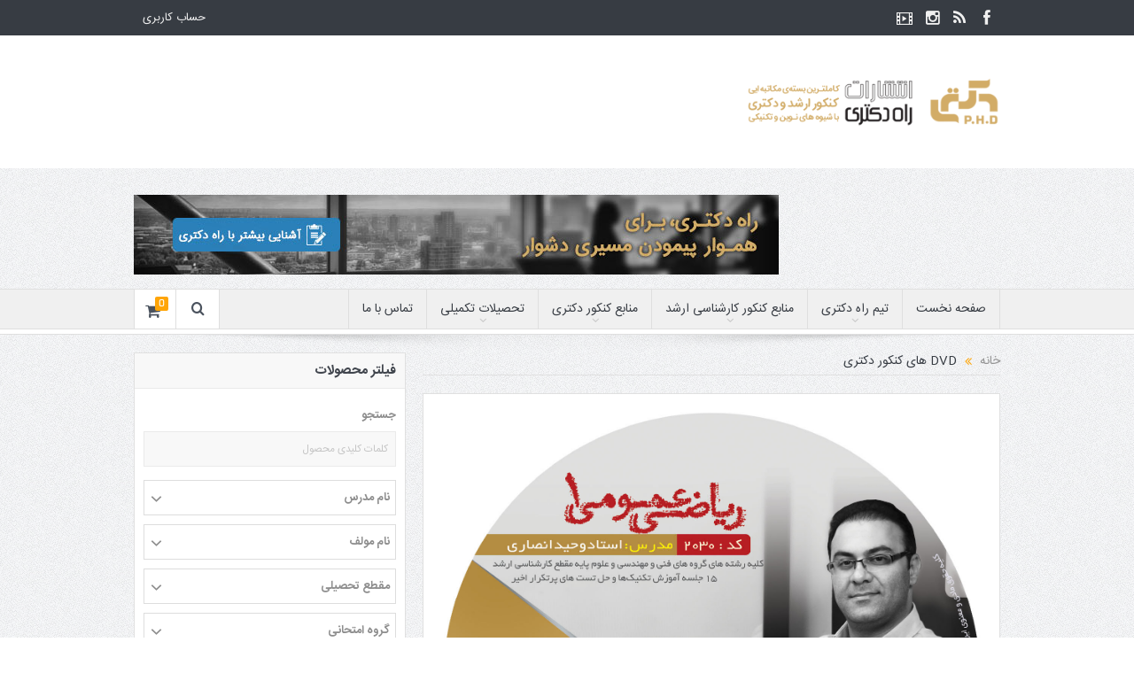

--- FILE ---
content_type: text/html; charset=UTF-8
request_url: https://phdkonkoor.com/dvd-box-base-cdr-5/
body_size: 22361
content:












<!DOCTYPE html> <!--[if lt IE 7]>      <html class="no-js lt-ie9 lt-ie8 lt-ie7" dir="rtl" lang="fa-IR" prefix="og: https://ogp.me/ns#"> <![endif]--> <!--[if IE 7]>         <html class="no-js lt-ie9 lt-ie8" dir="rtl" lang="fa-IR" prefix="og: https://ogp.me/ns#"> <![endif]--> <!--[if IE 8]>         <html class="no-js lt-ie9" dir="rtl" lang="fa-IR" prefix="og: https://ogp.me/ns#"> <![endif]--> <!--[if gt IE 8]><!--> <html class="no-js" dir="rtl" lang="fa-IR" prefix="og: https://ogp.me/ns#"> <!--<![endif]--><head><meta charset="UTF-8" /><meta http-equiv="X-UA-Compatible" content="IE=edge,chrome=1"><title>DVD های کنکور دکتری - راه دکتری</title><link rel="stylesheet" href="https://phdkonkoor.com/wp-content/cache/min/1/5cbefb37217e14c4f6e5f901c652feaf.css" data-minify="1" /><link rel="profile" href="http://gmpg.org/xfn/11"><link rel="pingback" href="https://phdkonkoor.com/xmlrpc.php"><meta property="og:image" content="https://phdkonkoor.com/wp-content/uploads/2016/01/08-1024x1024.jpg"/><meta property="og:image:width" content="1024" /><meta property="og:image:height" content="1024" /><meta property="og:title" content="DVD های کنکور دکتری"/><meta property="og:type" content="article"/><meta property="og:description" content=""/><meta property="og:url" content="https://phdkonkoor.com/dvd-box-base-cdr-5/"/><meta property="og:site_name" content="راه دکتری"/><meta name="viewport" content="width=device-width, minimum-scale=1, initial-scale=1" /><link rel="shortcut icon" href="https://phdkonkoor.com/wp-content/uploads/2016/09/fi-phd.png" /><link rel="apple-touch-icon" href="https://phdkonkoor.com/wp-content/themes/goodnews5/apple-touch-icon-precomposed.png" /><link rel="pingback" href="https://phdkonkoor.com/xmlrpc.php" /> <!--[if lt IE 9]>
	<script src="https://phdkonkoor.com/wp-content/themes/goodnews5/framework/helpers/js/html5.js"></script>
	<script src="https://phdkonkoor.com/wp-content/themes/goodnews5/framework/helpers/js/IE9.js"></script>
	<![endif]--><style>img:is([sizes="auto" i],[sizes^="auto," i]){contain-intrinsic-size:3000px 1500px}</style><meta name="robots" content="follow, index, max-snippet:-1, max-video-preview:-1, max-image-preview:large"/><link rel="canonical" href="https://phdkonkoor.com/dvd-box-base-cdr-5/" /><meta property="og:locale" content="fa_IR" /><meta property="og:type" content="article" /><meta property="og:title" content="DVD های کنکور دکتری - راه دکتری" /><meta property="og:url" content="https://phdkonkoor.com/dvd-box-base-cdr-5/" /><meta property="og:site_name" content="راه دکتری" /><meta property="article:publisher" content="https://www.facebook.com/phdkonkoor/" /><meta property="og:updated_time" content="2018-08-19T16:26:09+03:30" /><meta property="og:image" content="https://phdkonkoor.com/wp-content/uploads/2016/01/08.jpg" /><meta property="og:image:secure_url" content="https://phdkonkoor.com/wp-content/uploads/2016/01/08.jpg" /><meta property="og:image:width" content="1429" /><meta property="og:image:height" content="1429" /><meta property="og:image:alt" content="DVD های کنکور دکتری" /><meta property="og:image:type" content="image/jpeg" /><meta name="twitter:card" content="summary_large_image" /><meta name="twitter:title" content="DVD های کنکور دکتری - راه دکتری" /><meta name="twitter:image" content="https://phdkonkoor.com/wp-content/uploads/2016/01/08.jpg" /><link rel="alternate" type="application/rss+xml" title="راه دکتری &raquo; خوراک" href="https://phdkonkoor.com/feed/" /><link rel="alternate" type="application/rss+xml" title="راه دکتری &raquo; خوراک دیدگاه‌ها" href="https://phdkonkoor.com/comments/feed/" /><link rel="alternate" type="application/rss+xml" title="راه دکتری &raquo; DVD های کنکور دکتری خوراک دیدگاه‌ها" href="https://phdkonkoor.com/feed/?attachment_id=1751" /><style id='wp-emoji-styles-inline-css' type='text/css'>img.wp-smiley,img.emoji{display:inline!important;border:none!important;box-shadow:none!important;height:1em!important;width:1em!important;margin:0 0.07em!important;vertical-align:-0.1em!important;background:none!important;padding:0!important}</style><style id='classic-theme-styles-inline-css' type='text/css'>
/*! This file is auto-generated */
.wp-block-button__link{color:#fff;background-color:#32373c;border-radius:9999px;box-shadow:none;text-decoration:none;padding:calc(.667em + 2px) calc(1.333em + 2px);font-size:1.125em}.wp-block-file__button{background:#32373c;color:#fff;text-decoration:none}</style><style id='global-styles-inline-css' type='text/css'>:root{--wp--preset--aspect-ratio--square:1;--wp--preset--aspect-ratio--4-3:4/3;--wp--preset--aspect-ratio--3-4:3/4;--wp--preset--aspect-ratio--3-2:3/2;--wp--preset--aspect-ratio--2-3:2/3;--wp--preset--aspect-ratio--16-9:16/9;--wp--preset--aspect-ratio--9-16:9/16;--wp--preset--color--black:#000;--wp--preset--color--cyan-bluish-gray:#abb8c3;--wp--preset--color--white:#fff;--wp--preset--color--pale-pink:#f78da7;--wp--preset--color--vivid-red:#cf2e2e;--wp--preset--color--luminous-vivid-orange:#ff6900;--wp--preset--color--luminous-vivid-amber:#fcb900;--wp--preset--color--light-green-cyan:#7bdcb5;--wp--preset--color--vivid-green-cyan:#00d084;--wp--preset--color--pale-cyan-blue:#8ed1fc;--wp--preset--color--vivid-cyan-blue:#0693e3;--wp--preset--color--vivid-purple:#9b51e0;--wp--preset--gradient--vivid-cyan-blue-to-vivid-purple:linear-gradient(135deg,rgba(6,147,227,1) 0%,rgb(155,81,224) 100%);--wp--preset--gradient--light-green-cyan-to-vivid-green-cyan:linear-gradient(135deg,rgb(122,220,180) 0%,rgb(0,208,130) 100%);--wp--preset--gradient--luminous-vivid-amber-to-luminous-vivid-orange:linear-gradient(135deg,rgba(252,185,0,1) 0%,rgba(255,105,0,1) 100%);--wp--preset--gradient--luminous-vivid-orange-to-vivid-red:linear-gradient(135deg,rgba(255,105,0,1) 0%,rgb(207,46,46) 100%);--wp--preset--gradient--very-light-gray-to-cyan-bluish-gray:linear-gradient(135deg,rgb(238,238,238) 0%,rgb(169,184,195) 100%);--wp--preset--gradient--cool-to-warm-spectrum:linear-gradient(135deg,rgb(74,234,220) 0%,rgb(151,120,209) 20%,rgb(207,42,186) 40%,rgb(238,44,130) 60%,rgb(251,105,98) 80%,rgb(254,248,76) 100%);--wp--preset--gradient--blush-light-purple:linear-gradient(135deg,rgb(255,206,236) 0%,rgb(152,150,240) 100%);--wp--preset--gradient--blush-bordeaux:linear-gradient(135deg,rgb(254,205,165) 0%,rgb(254,45,45) 50%,rgb(107,0,62) 100%);--wp--preset--gradient--luminous-dusk:linear-gradient(135deg,rgb(255,203,112) 0%,rgb(199,81,192) 50%,rgb(65,88,208) 100%);--wp--preset--gradient--pale-ocean:linear-gradient(135deg,rgb(255,245,203) 0%,rgb(182,227,212) 50%,rgb(51,167,181) 100%);--wp--preset--gradient--electric-grass:linear-gradient(135deg,rgb(202,248,128) 0%,rgb(113,206,126) 100%);--wp--preset--gradient--midnight:linear-gradient(135deg,rgb(2,3,129) 0%,rgb(40,116,252) 100%);--wp--preset--font-size--small:13px;--wp--preset--font-size--medium:20px;--wp--preset--font-size--large:36px;--wp--preset--font-size--x-large:42px;--wp--preset--spacing--20:.44rem;--wp--preset--spacing--30:.67rem;--wp--preset--spacing--40:1rem;--wp--preset--spacing--50:1.5rem;--wp--preset--spacing--60:2.25rem;--wp--preset--spacing--70:3.38rem;--wp--preset--spacing--80:5.06rem;--wp--preset--shadow--natural:6px 6px 9px rgba(0,0,0,.2);--wp--preset--shadow--deep:12px 12px 50px rgba(0,0,0,.4);--wp--preset--shadow--sharp:6px 6px 0 rgba(0,0,0,.2);--wp--preset--shadow--outlined:6px 6px 0 -3px rgba(255,255,255,1),6px 6px rgba(0,0,0,1);--wp--preset--shadow--crisp:6px 6px 0 rgba(0,0,0,1)}:where(.is-layout-flex){gap:.5em}:where(.is-layout-grid){gap:.5em}body .is-layout-flex{display:flex}.is-layout-flex{flex-wrap:wrap;align-items:center}.is-layout-flex>:is(*,div){margin:0}body .is-layout-grid{display:grid}.is-layout-grid>:is(*,div){margin:0}:where(.wp-block-columns.is-layout-flex){gap:2em}:where(.wp-block-columns.is-layout-grid){gap:2em}:where(.wp-block-post-template.is-layout-flex){gap:1.25em}:where(.wp-block-post-template.is-layout-grid){gap:1.25em}.has-black-color{color:var(--wp--preset--color--black)!important}.has-cyan-bluish-gray-color{color:var(--wp--preset--color--cyan-bluish-gray)!important}.has-white-color{color:var(--wp--preset--color--white)!important}.has-pale-pink-color{color:var(--wp--preset--color--pale-pink)!important}.has-vivid-red-color{color:var(--wp--preset--color--vivid-red)!important}.has-luminous-vivid-orange-color{color:var(--wp--preset--color--luminous-vivid-orange)!important}.has-luminous-vivid-amber-color{color:var(--wp--preset--color--luminous-vivid-amber)!important}.has-light-green-cyan-color{color:var(--wp--preset--color--light-green-cyan)!important}.has-vivid-green-cyan-color{color:var(--wp--preset--color--vivid-green-cyan)!important}.has-pale-cyan-blue-color{color:var(--wp--preset--color--pale-cyan-blue)!important}.has-vivid-cyan-blue-color{color:var(--wp--preset--color--vivid-cyan-blue)!important}.has-vivid-purple-color{color:var(--wp--preset--color--vivid-purple)!important}.has-black-background-color{background-color:var(--wp--preset--color--black)!important}.has-cyan-bluish-gray-background-color{background-color:var(--wp--preset--color--cyan-bluish-gray)!important}.has-white-background-color{background-color:var(--wp--preset--color--white)!important}.has-pale-pink-background-color{background-color:var(--wp--preset--color--pale-pink)!important}.has-vivid-red-background-color{background-color:var(--wp--preset--color--vivid-red)!important}.has-luminous-vivid-orange-background-color{background-color:var(--wp--preset--color--luminous-vivid-orange)!important}.has-luminous-vivid-amber-background-color{background-color:var(--wp--preset--color--luminous-vivid-amber)!important}.has-light-green-cyan-background-color{background-color:var(--wp--preset--color--light-green-cyan)!important}.has-vivid-green-cyan-background-color{background-color:var(--wp--preset--color--vivid-green-cyan)!important}.has-pale-cyan-blue-background-color{background-color:var(--wp--preset--color--pale-cyan-blue)!important}.has-vivid-cyan-blue-background-color{background-color:var(--wp--preset--color--vivid-cyan-blue)!important}.has-vivid-purple-background-color{background-color:var(--wp--preset--color--vivid-purple)!important}.has-black-border-color{border-color:var(--wp--preset--color--black)!important}.has-cyan-bluish-gray-border-color{border-color:var(--wp--preset--color--cyan-bluish-gray)!important}.has-white-border-color{border-color:var(--wp--preset--color--white)!important}.has-pale-pink-border-color{border-color:var(--wp--preset--color--pale-pink)!important}.has-vivid-red-border-color{border-color:var(--wp--preset--color--vivid-red)!important}.has-luminous-vivid-orange-border-color{border-color:var(--wp--preset--color--luminous-vivid-orange)!important}.has-luminous-vivid-amber-border-color{border-color:var(--wp--preset--color--luminous-vivid-amber)!important}.has-light-green-cyan-border-color{border-color:var(--wp--preset--color--light-green-cyan)!important}.has-vivid-green-cyan-border-color{border-color:var(--wp--preset--color--vivid-green-cyan)!important}.has-pale-cyan-blue-border-color{border-color:var(--wp--preset--color--pale-cyan-blue)!important}.has-vivid-cyan-blue-border-color{border-color:var(--wp--preset--color--vivid-cyan-blue)!important}.has-vivid-purple-border-color{border-color:var(--wp--preset--color--vivid-purple)!important}.has-vivid-cyan-blue-to-vivid-purple-gradient-background{background:var(--wp--preset--gradient--vivid-cyan-blue-to-vivid-purple)!important}.has-light-green-cyan-to-vivid-green-cyan-gradient-background{background:var(--wp--preset--gradient--light-green-cyan-to-vivid-green-cyan)!important}.has-luminous-vivid-amber-to-luminous-vivid-orange-gradient-background{background:var(--wp--preset--gradient--luminous-vivid-amber-to-luminous-vivid-orange)!important}.has-luminous-vivid-orange-to-vivid-red-gradient-background{background:var(--wp--preset--gradient--luminous-vivid-orange-to-vivid-red)!important}.has-very-light-gray-to-cyan-bluish-gray-gradient-background{background:var(--wp--preset--gradient--very-light-gray-to-cyan-bluish-gray)!important}.has-cool-to-warm-spectrum-gradient-background{background:var(--wp--preset--gradient--cool-to-warm-spectrum)!important}.has-blush-light-purple-gradient-background{background:var(--wp--preset--gradient--blush-light-purple)!important}.has-blush-bordeaux-gradient-background{background:var(--wp--preset--gradient--blush-bordeaux)!important}.has-luminous-dusk-gradient-background{background:var(--wp--preset--gradient--luminous-dusk)!important}.has-pale-ocean-gradient-background{background:var(--wp--preset--gradient--pale-ocean)!important}.has-electric-grass-gradient-background{background:var(--wp--preset--gradient--electric-grass)!important}.has-midnight-gradient-background{background:var(--wp--preset--gradient--midnight)!important}.has-small-font-size{font-size:var(--wp--preset--font-size--small)!important}.has-medium-font-size{font-size:var(--wp--preset--font-size--medium)!important}.has-large-font-size{font-size:var(--wp--preset--font-size--large)!important}.has-x-large-font-size{font-size:var(--wp--preset--font-size--x-large)!important}:where(.wp-block-post-template.is-layout-flex){gap:1.25em}:where(.wp-block-post-template.is-layout-grid){gap:1.25em}:where(.wp-block-columns.is-layout-flex){gap:2em}:where(.wp-block-columns.is-layout-grid){gap:2em}:root :where(.wp-block-pullquote){font-size:1.5em;line-height:1.6}</style><style id='rs-plugin-settings-inline-css' type='text/css'>.tp-caption a{color:#ff7302;text-shadow:none;-webkit-transition:all 0.2s ease-out;-moz-transition:all 0.2s ease-out;-o-transition:all 0.2s ease-out;-ms-transition:all 0.2s ease-out}.tp-caption a:hover{color:#ffa902}</style><style id='woocommerce-inline-inline-css' type='text/css'>.woocommerce form .form-row .required{visibility:visible}</style><style id='dashicons-inline-css' type='text/css'>[data-font="Dashicons"]:before{font-family:'Dashicons'!important;content:attr(data-icon)!important;speak:none!important;font-weight:normal!important;font-variant:normal!important;text-transform:none!important;line-height:1!important;font-style:normal!important;-webkit-font-smoothing:antialiased!important;-moz-osx-font-smoothing:grayscale!important}</style><style id='font-awesome-inline-css' type='text/css'>[data-font="FontAwesome"]:before{font-family:'FontAwesome'!important;content:attr(data-icon)!important;speak:none!important;font-weight:normal!important;font-variant:normal!important;text-transform:none!important;line-height:1!important;font-style:normal!important;-webkit-font-smoothing:antialiased!important;-moz-osx-font-smoothing:grayscale!important}</style> <script type="text/javascript" src="https://phdkonkoor.com/wp-content/cache/busting/1/wp-includes/js/jquery/jquery.min-3.7.1.js" id="jquery-core-js"></script> <script type="text/javascript" src="https://phdkonkoor.com/wp-content/cache/busting/1/wp-includes/js/jquery/jquery-migrate.min-3.4.1.js" id="jquery-migrate-js"></script> <script type="text/javascript" src="https://phdkonkoor.com/wp-content/cache/busting/1/wp-content/plugins/revslider/public/assets/js/revolution.tools.min-6.0.js" id="tp-tools-js"></script> <script type="text/javascript" src="https://phdkonkoor.com/wp-content/cache/busting/1/wp-content/plugins/revslider/public/assets/js/rs6.min-6.1.5.js" id="revmin-js"></script> <script type="text/javascript" src="https://phdkonkoor.com/wp-content/plugins/tiny-carousel-horizontal-slider-plus/inc/jquery.tinycarousel.js" id="jquery.tinycarousel-js"></script> <script type="text/javascript" src="https://phdkonkoor.com/wp-content/cache/busting/1/wp-content/plugins/woocommerce/assets/js/jquery-blockui/jquery.blockUI.min-2.7.0-wc.10.3.5.js" id="wc-jquery-blockui-js" data-wp-strategy="defer"></script> <script type="text/javascript" id="wc-add-to-cart-js-extra">/* <![CDATA[ */ var wc_add_to_cart_params = {"ajax_url":"\/wp-admin\/admin-ajax.php","wc_ajax_url":"\/?wc-ajax=%%endpoint%%","i18n_view_cart":"\u0645\u0634\u0627\u0647\u062f\u0647 \u0633\u0628\u062f \u062e\u0631\u06cc\u062f","cart_url":"https:\/\/phdkonkoor.com\/cart\/","is_cart":"","cart_redirect_after_add":"yes"}; /* ]]> */</script> <script type="text/javascript" src="https://phdkonkoor.com/wp-content/cache/busting/1/wp-content/plugins/woocommerce/assets/js/frontend/add-to-cart.min-10.3.5.js" id="wc-add-to-cart-js" data-wp-strategy="defer"></script> <script type="text/javascript" src="https://phdkonkoor.com/wp-content/cache/busting/1/wp-content/plugins/woocommerce/assets/js/js-cookie/js.cookie.min-2.1.4-wc.10.3.5.js" id="wc-js-cookie-js" defer="defer" data-wp-strategy="defer"></script> <script type="text/javascript" id="woocommerce-js-extra">/* <![CDATA[ */ var woocommerce_params = {"ajax_url":"\/wp-admin\/admin-ajax.php","wc_ajax_url":"\/?wc-ajax=%%endpoint%%","i18n_password_show":"\u0646\u0645\u0627\u06cc\u0634 \u0631\u0645\u0632\u0639\u0628\u0648\u0631","i18n_password_hide":"Hide password"}; /* ]]> */</script> <script type="text/javascript" src="https://phdkonkoor.com/wp-content/cache/busting/1/wp-content/plugins/woocommerce/assets/js/frontend/woocommerce.min-10.3.5.js" id="woocommerce-js" defer="defer" data-wp-strategy="defer"></script> <script type="text/javascript" src="https://phdkonkoor.com/wp-content/cache/busting/1/wp-content/plugins/js_composer/assets/js/vendors/woocommerce-add-to-cart-6.1.js" id="vc_woocommerce-add-to-cart-js-js"></script> <script type="text/javascript" src="https://phdkonkoor.com/wp-content/themes/goodnews5/framework/woocommerce/woocommerce.js" id="woocommerce-js-js"></script> <script type="text/javascript" src="https://phdkonkoor.com/wp-content/cache/busting/1/wp-content/plugins/subscribe-download/js/script-3.27.js" id="subscribedownload-js"></script> <script type="text/javascript" src="https://phdkonkoor.com/wp-content/cache/busting/1/wp-includes/js/jquery/ui/core.min-1.13.3.js" id="jquery-ui-core-js"></script> <script type="text/javascript" src="https://phdkonkoor.com/wp-content/cache/busting/1/wp-content/plugins/Ultimate_VC_Addons/assets/min-js/ultimate.min-3.19.8.js" id="ultimate-script-js"></script> <link rel="https://api.w.org/" href="https://phdkonkoor.com/wp-json/" /><link rel="alternate" title="JSON" type="application/json" href="https://phdkonkoor.com/wp-json/wp/v2/media/1751" /><link rel="EditURI" type="application/rsd+xml" title="RSD" href="https://phdkonkoor.com/xmlrpc.php?rsd" /><meta name="generator" content="WordPress 6.8.3" /><link rel='shortlink' href='https://phdkonkoor.com/?p=1751' />  <script async src="https://www.googletagmanager.com/gtag/js?id=UA-110574227-1"></script> <script>window.dataLayer = window.dataLayer || [];
  function gtag(){dataLayer.push(arguments);}
  gtag('js', new Date());

  gtag('config', 'UA-110574227-1');</script> <style>#wp-admin-bar-wsn-wc-serial-numbers .wsn_admin_bar_notification{padding-right:25px}#wp-admin-bar-wsn-wc-serial-numbers .ever-notification{position:absolute;right:3px;top:0}#wp-admin-bar-wsn-wc-serial-numbers .ever-notification>.alert{background:#fff;padding:0 5px 0 3px;border-radius:5px;color:red;cursor:pointer}#wp-admin-bar-wsn-wc-serial-numbers .ever-notification:hover+.ever-notification-list{display:-webkit-box;display:-webkit-flex;display:flex}#wp-admin-bar-wsn-wc-serial-numbers .ever-notification-list{position:fixed;color:#f0fafe;background:#333;display:none;-webkit-box-orient:vertical;-webkit-box-direction:normal;-webkit-flex-direction:column;flex-direction:column;z-index:999999;margin:-1px 0 0 -10px;max-height:100%;overflow-y:scroll}#wp-admin-bar-wsn-wc-serial-numbers .ever-notification-list:hover{display:-webkit-box;display:-webkit-flex;display:flex}#wp-admin-bar-wsn-wc-serial-numbers .ever-notification-list.alert>li{border-left:5px solid red;padding:0 15px 0 10px;margin:5px 0;font-size:14px}#wp-admin-bar-wsn-wc-serial-numbers .ever-notification-list.alert>li>a{display:inline;padding:0}</style><noscript><style>.woocommerce-product-gallery{opacity:1!important}</style></noscript><style>.subscribedownload_signup_form,.subscribedownload_confirmation_info{background-color:#F8F8F8!important;border-color:#CCCCCC!important;color:#333333!important;font-size:13px!important}.subscribedownload_signup_form a,.subscribedownload_confirmation_info a,.subscribedownload_signup_form p,.subscribedownload_confirmation_info p{color:#333;!important;font-size:13px!important}.subscribedownload_signup_form a,.subscribedownload_confirmation_info a{color:#333;!important;text-decoration:underline!important}a.subscribedownload-submit,a.subscribedownload-submit:visited{background-color:#0147A3!important;border-color:#0147A3!important;color:#FFFFFF!important;font-size:14px!important;text-decoration:none!important}a.subscribedownload-submit:hover,a.subscribedownload-submit:active{background-color:#013982!important;border-color:#013982!important;color:#FFFFFF!important;font-size:14px!important;text-decoration:none!important}.subscribedownload_terms,.subscribedownload-input,.subscribedownload-input:hover,.subscribedownload-input:active,.subscribedownload-input:focus{border-color:#444444!important;background-color:#FFFFFF!important;background-color:rgba(255,255,255,.7)!important;color:#333333!important;font-size:13px!important}</style> <script>var subscribedownload_action = "https://phdkonkoor.com/wp-admin/admin-ajax.php";
			var subscribedownload_ga_tracking = "on";</script><meta name="generator" content="Powered by WPBakery Page Builder - drag and drop page builder for WordPress."/><meta name="generator" content="Powered by Slider Revolution 6.1.5 - responsive, Mobile-Friendly Slider Plugin for WordPress with comfortable drag and drop interface." /><meta name="generator" content="WooCommerce Product Filter - All in One WooCommerce Filter"/><script type="text/javascript">function setREVStartSize(t){try{var h,e=document.getElementById(t.c).parentNode.offsetWidth;if(e=0===e||isNaN(e)?window.innerWidth:e,t.tabw=void 0===t.tabw?0:parseInt(t.tabw),t.thumbw=void 0===t.thumbw?0:parseInt(t.thumbw),t.tabh=void 0===t.tabh?0:parseInt(t.tabh),t.thumbh=void 0===t.thumbh?0:parseInt(t.thumbh),t.tabhide=void 0===t.tabhide?0:parseInt(t.tabhide),t.thumbhide=void 0===t.thumbhide?0:parseInt(t.thumbhide),t.mh=void 0===t.mh||""==t.mh||"auto"===t.mh?0:parseInt(t.mh,0),"fullscreen"===t.layout||"fullscreen"===t.l)h=Math.max(t.mh,window.innerHeight);else{for(var i in t.gw=Array.isArray(t.gw)?t.gw:[t.gw],t.rl)void 0!==t.gw[i]&&0!==t.gw[i]||(t.gw[i]=t.gw[i-1]);for(var i in t.gh=void 0===t.el||""===t.el||Array.isArray(t.el)&&0==t.el.length?t.gh:t.el,t.gh=Array.isArray(t.gh)?t.gh:[t.gh],t.rl)void 0!==t.gh[i]&&0!==t.gh[i]||(t.gh[i]=t.gh[i-1]);var r,a=new Array(t.rl.length),n=0;for(var i in t.tabw=t.tabhide>=e?0:t.tabw,t.thumbw=t.thumbhide>=e?0:t.thumbw,t.tabh=t.tabhide>=e?0:t.tabh,t.thumbh=t.thumbhide>=e?0:t.thumbh,t.rl)a[i]=t.rl[i]<window.innerWidth?0:t.rl[i];for(var i in r=a[0],a)r>a[i]&&0<a[i]&&(r=a[i],n=i);var d=e>t.gw[n]+t.tabw+t.thumbw?1:(e-(t.tabw+t.thumbw))/t.gw[n];h=t.gh[n]*d+(t.tabh+t.thumbh)}void 0===window.rs_init_css&&(window.rs_init_css=document.head.appendChild(document.createElement("style"))),document.getElementById(t.c).height=h,window.rs_init_css.innerHTML+="#"+t.c+"_wrapper { height: "+h+"px }"}catch(t){console.log("Failure at Presize of Slider:"+t)}};</script> <style type="text/css" title="dynamic-css" class="options-output">body{color:#8e8e8e}</style><style type="text/css">.header>.inner,.header .logo{line-height:150px;height:150px}</style><noscript><style>.wpb_animate_when_almost_visible{opacity:1}</style></noscript><noscript><style id="rocket-lazyload-nojs-css">.rll-youtube-player,[data-lazy-src]{display:none!important}</style></noscript></head><body class="rtl attachment wp-singular attachment-template-default single single-attachment postid-1751 attachmentid-1751 attachment-jpeg wp-theme-goodnews5 wp-child-theme-child-theme theme-goodnews5 woocommerce-no-js left-sidebar singular sticky_navigation_on navigation_highlight_ancestor time_in_twelve_format one-side-wide both-sidebars open_images_in_lightbox wpb-js-composer js-comp-ver-6.1 vc_responsive" itemscope="itemscope" itemtype="http://schema.org/WebPage"> <!--[if lt IE 7]>
            <p class="browsehappy">You are using an <strong>outdated</strong> browser. Please <a href="http://browsehappy.com/">upgrade your browser</a> to improve your experience.</p>
        <![endif]--><div class="boxed-wrap clearfix"><div id="header-wrapper"><div class="topbar"><div class="inner"><div class="top-left-content"><ul id="menu-top-menu" class="top-nav mom_visibility_desktop"><li id="menu-item-3095" class="menu-item menu-item-type-custom menu-item-object-custom menu-item-3095"><a href="http://phdkonkoor.com/my-account">حساب کاربری</a></li></ul><div class="mom_visibility_device device-top-menu-wrap"><div class="top-menu-holder"><i class="fa-icon-reorder mh-icon"></i></div><ul id="menu-top-menu-1" class="device-top-nav"><li class="menu-item menu-item-type-custom menu-item-object-custom menu-item-3095"><a href="http://phdkonkoor.com/my-account">حساب کاربری</a></li></ul></div></div><div class="top-right-content"><ul class="mom-social-icons"><li class="facebook"><a target="_blank" class="vector_icon" href="phdkonkoor"><i class="fa-icon-facebook "></i></a></li><li class="rss"><a target="_blank" class="vector_icon" href="https://phdkonkoor.com/feed/"><i class="fa-icon-rss"></i></a></li><li><a target="_blank" class="vector_icon" rel="fa-icon-instagram" href="https://instagram.com/phdkonkoor/"data-bghover="#3f729b"><i class="fa-icon-instagram"></i></a></li><li><a target="_blank" class="vector_icon" rel="momizat-icon-film" href="http://www.aparat.com/phdkonkoor"data-bghover="#ed145b"><i class="momizat-icon-film"></i></a></li></ul></div></div></div><header class="header " itemscope="itemscope" itemtype="http://schema.org/WPHeader" role="banner"><div class="inner"><div class="logo"> <a href="https://phdkonkoor.com"> <img src="data:image/svg+xml,%3Csvg%20xmlns='http://www.w3.org/2000/svg'%20viewBox='0%200%20286%20100'%3E%3C/svg%3E" alt="راه دکتری" width="286" height="100" data-lazy-src="https://phdkonkoor.com/wp-content/uploads/2015/09/logoPhd.png" /><noscript><img src="https://phdkonkoor.com/wp-content/uploads/2015/09/logoPhd.png" alt="راه دکتری" width="286" height="100" /></noscript> <img class="mom_retina_logo" src="data:image/svg+xml,%3Csvg%20xmlns='http://www.w3.org/2000/svg'%20viewBox='0%200%20286%20100'%3E%3C/svg%3E" width="286" height="100" alt="راه دکتری" data-lazy-src="https://phdkonkoor.com/wp-content/uploads/2015/09/logoPhd.png" /><noscript><img class="mom_retina_logo" src="https://phdkonkoor.com/wp-content/uploads/2015/09/logoPhd.png" width="286" height="100" alt="راه دکتری" /></noscript> </a></div><div class="header-right"><div class="mom-e3lanat-wrap "><div class="mom-e3lanat " style=""><div class="mom-e3lanat-inner"><div class="mom-e3lan" data-id="1494" style=" "> <a href="http://phdkonkoor.com/landing-page" target="_blank"><img src="data:image/svg+xml,%3Csvg%20xmlns='http://www.w3.org/2000/svg'%20viewBox='0%200%20728%2090'%3E%3C/svg%3E" alt="ad" width="728" height="90" data-lazy-src="https://phdkonkoor.com/wp-content/uploads/2017/01/ad02.jpg"><noscript><img src="https://phdkonkoor.com/wp-content/uploads/2017/01/ad02.jpg" alt="ad" width="728" height="90"></noscript></a></div></div></div></div></div><div class="clear"></div></div></header></div><nav id="navigation" itemtype="http://schema.org/SiteNavigationElement" itemscope="itemscope" role="navigation" class="dd-effect-slide "><div class="navigation-inner"><div class="inner"><ul id="menu-%d9%81%d9%87%d8%b1%d8%b3%d8%aa-%d8%a7%d8%b5%d9%84%db%8c" class="main-menu mom_visibility_desktop"><li id="menu-item-15" class="menu-item menu-item-type-custom menu-item-object-custom menu-item-home mom_default_menu_item menu-item-depth-0"><a href="http://phdkonkoor.com">صفحه نخست</a></li><li id="menu-item-1793" class="menu-item menu-item-type-custom menu-item-object-custom menu-item-has-children menu-parent-item mom_default_menu_item menu-item-depth-0"><a>تیم راه دکتری</a><ul class="sub-menu "><li id="menu-item-653" class="menu-item menu-item-type-taxonomy menu-item-object-category mom_default_menu_item active menu-item-depth-1"><a href="https://phdkonkoor.com/category/%d9%85%d8%b9%d8%b1%d9%81%db%8c-%d9%87%db%8c%d8%a6%d8%aa-%d8%b9%d9%84%d9%85%db%8c/%d9%85%d8%af%d8%b1%d8%b3%d8%a7%d9%86/">مدرسان</a></li><li id="menu-item-1212" class="menu-item menu-item-type-taxonomy menu-item-object-category mom_default_menu_item menu-item-depth-1"><a href="https://phdkonkoor.com/category/%d9%85%d8%b9%d8%b1%d9%81%db%8c-%d9%87%db%8c%d8%a6%d8%aa-%d8%b9%d9%84%d9%85%db%8c/%d9%85%d9%88%d9%84%d9%81%d8%a7%d9%86/">مولفان</a></li></ul> <i class='responsive-caret'></i></li><li id="menu-item-2061" class="menu-item menu-item-type-custom menu-item-object-custom menu-item-has-children menu-parent-item mom_default_menu_item menu-item-depth-0"><a>منابع کنکور کارشناسی ارشد</a><ul class="sub-menu "><li id="menu-item-2517" class="menu-item menu-item-type-taxonomy menu-item-object-product_cat mom_default_menu_item active menu-item-depth-1"><a href="https://phdkonkoor.com/product-category/%da%a9%d8%a7%d8%b1%d8%b4%d9%86%d8%a7%d8%b3%db%8c-%d8%a7%d8%b1%d8%b4%d8%af/%d9%81%db%8c%d9%84%d9%85-%d8%a2%d9%85%d9%88%d8%b2%d8%b4%db%8c-%d8%aa%d8%ae%d8%b5%d8%b5%db%8c-%da%a9%d8%a7%d8%b1%d8%b4%d9%86%d8%a7%d8%b3%db%8c-%d8%a7%d8%b1%d8%b4%d8%af/">فیلم آموزشی</a></li><li id="menu-item-2516" class="menu-item menu-item-type-taxonomy menu-item-object-product_cat mom_default_menu_item menu-item-depth-1"><a href="https://phdkonkoor.com/product-category/%da%a9%d8%a7%d8%b1%d8%b4%d9%86%d8%a7%d8%b3%db%8c-%d8%a7%d8%b1%d8%b4%d8%af/%da%a9%d8%aa%d8%a7%d8%a8-%d8%a2%d9%85%d9%88%d8%b2%d8%b4%db%8c-%d8%b9%d9%85%d9%88%d9%85%db%8c-%da%a9%d8%a7%d8%b1%d8%b4%d9%86%d8%a7%d8%b3%db%8c-%d8%a7%d8%b1%d8%b4%d8%af/">کتاب آموزشی</a></li></ul> <i class='responsive-caret'></i></li><li id="menu-item-9793" class="menu-item menu-item-type-custom menu-item-object-custom menu-item-has-children menu-parent-item mom_default_menu_item menu-item-depth-0"><a href="#">منابع کنکور دکتری</a><ul class="sub-menu "><li id="menu-item-2520" class="menu-item menu-item-type-taxonomy menu-item-object-product_cat mom_default_menu_item active menu-item-depth-1"><a href="https://phdkonkoor.com/product-category/%d8%af%da%a9%d8%aa%d8%b1%db%8c/%d9%81%db%8c%d9%84%d9%85-%d8%a2%d9%85%d9%88%d8%b2%d8%b4%db%8c/">فیلم آموزشی</a></li><li id="menu-item-2519" class="menu-item menu-item-type-taxonomy menu-item-object-product_cat mom_default_menu_item menu-item-depth-1"><a href="https://phdkonkoor.com/product-category/%d8%af%da%a9%d8%aa%d8%b1%db%8c/%da%a9%d8%aa%d8%a7%d8%a8-%d8%a2%d9%85%d9%88%d8%b2%d8%b4%db%8c/">کتاب آموزشی</a></li></ul> <i class='responsive-caret'></i></li><li id="menu-item-9794" class="menu-item menu-item-type-custom menu-item-object-custom menu-item-has-children menu-parent-item mom_default_menu_item menu-item-depth-0"><a href="#">تحصیلات تکمیلی</a><ul class="sub-menu "><li id="menu-item-9795" class="menu-item menu-item-type-post_type menu-item-object-product mom_default_menu_item active menu-item-depth-1"><a href="https://phdkonkoor.com/product/%d9%be%d8%a7%db%8c%d8%a7%d9%86-%d9%86%d8%a7%d9%85%d9%87-%d9%86%d9%88%db%8c%d8%b3%db%8c/">آموزش پایان نامه نویسی</a></li><li id="menu-item-9796" class="menu-item menu-item-type-post_type menu-item-object-product mom_default_menu_item menu-item-depth-1"><a href="https://phdkonkoor.com/product/%d9%85%d9%82%d8%a7%d9%84%d9%87-%d9%86%d9%88%db%8c%d8%b3%db%8c/">آموزش مقاله نویسی</a></li></ul> <i class='responsive-caret'></i></li><li id="menu-item-111" class="menu-item menu-item-type-post_type menu-item-object-page mom_default_menu_item menu-item-depth-0"><a href="https://phdkonkoor.com/%d8%aa%d9%85%d8%a7%d8%b3-%d8%a8%d8%a7-%d9%85%d8%a7/">تماس با ما</a></li></ul><div class="device-menu-wrap mom_visibility_device"><div id="menu-holder" class="device-menu-holder"> <i class="fa-icon-align-justify mh-icon"></i> <span class="the_menu_holder_area"><i class="dmh-icon"></i>Menu</span><i class="mh-caret"></i></div><ul id="menu-%d9%81%d9%87%d8%b1%d8%b3%d8%aa-%d8%a7%d8%b5%d9%84%db%8c-1" class="device-menu mom_visibility_device"><li id="menu-item-15" class="menu-item menu-item-type-custom menu-item-object-custom menu-item-home mom_default_menu_item menu-item-depth-0"><a href="http://phdkonkoor.com">صفحه نخست</a></li><li id="menu-item-1793" class="menu-item menu-item-type-custom menu-item-object-custom menu-item-has-children menu-parent-item mom_default_menu_item menu-item-depth-0"><a>تیم راه دکتری</a><ul class="sub-menu "><li id="menu-item-653" class="menu-item menu-item-type-taxonomy menu-item-object-category mom_default_menu_item active menu-item-depth-1"><a href="https://phdkonkoor.com/category/%d9%85%d8%b9%d8%b1%d9%81%db%8c-%d9%87%db%8c%d8%a6%d8%aa-%d8%b9%d9%84%d9%85%db%8c/%d9%85%d8%af%d8%b1%d8%b3%d8%a7%d9%86/">مدرسان</a></li><li id="menu-item-1212" class="menu-item menu-item-type-taxonomy menu-item-object-category mom_default_menu_item menu-item-depth-1"><a href="https://phdkonkoor.com/category/%d9%85%d8%b9%d8%b1%d9%81%db%8c-%d9%87%db%8c%d8%a6%d8%aa-%d8%b9%d9%84%d9%85%db%8c/%d9%85%d9%88%d9%84%d9%81%d8%a7%d9%86/">مولفان</a></li></ul> <i class='responsive-caret'></i></li><li id="menu-item-2061" class="menu-item menu-item-type-custom menu-item-object-custom menu-item-has-children menu-parent-item mom_default_menu_item menu-item-depth-0"><a>منابع کنکور کارشناسی ارشد</a><ul class="sub-menu "><li id="menu-item-2517" class="menu-item menu-item-type-taxonomy menu-item-object-product_cat mom_default_menu_item active menu-item-depth-1"><a href="https://phdkonkoor.com/product-category/%da%a9%d8%a7%d8%b1%d8%b4%d9%86%d8%a7%d8%b3%db%8c-%d8%a7%d8%b1%d8%b4%d8%af/%d9%81%db%8c%d9%84%d9%85-%d8%a2%d9%85%d9%88%d8%b2%d8%b4%db%8c-%d8%aa%d8%ae%d8%b5%d8%b5%db%8c-%da%a9%d8%a7%d8%b1%d8%b4%d9%86%d8%a7%d8%b3%db%8c-%d8%a7%d8%b1%d8%b4%d8%af/">فیلم آموزشی</a></li><li id="menu-item-2516" class="menu-item menu-item-type-taxonomy menu-item-object-product_cat mom_default_menu_item menu-item-depth-1"><a href="https://phdkonkoor.com/product-category/%da%a9%d8%a7%d8%b1%d8%b4%d9%86%d8%a7%d8%b3%db%8c-%d8%a7%d8%b1%d8%b4%d8%af/%da%a9%d8%aa%d8%a7%d8%a8-%d8%a2%d9%85%d9%88%d8%b2%d8%b4%db%8c-%d8%b9%d9%85%d9%88%d9%85%db%8c-%da%a9%d8%a7%d8%b1%d8%b4%d9%86%d8%a7%d8%b3%db%8c-%d8%a7%d8%b1%d8%b4%d8%af/">کتاب آموزشی</a></li></ul> <i class='responsive-caret'></i></li><li id="menu-item-9793" class="menu-item menu-item-type-custom menu-item-object-custom menu-item-has-children menu-parent-item mom_default_menu_item menu-item-depth-0"><a href="#">منابع کنکور دکتری</a><ul class="sub-menu "><li id="menu-item-2520" class="menu-item menu-item-type-taxonomy menu-item-object-product_cat mom_default_menu_item active menu-item-depth-1"><a href="https://phdkonkoor.com/product-category/%d8%af%da%a9%d8%aa%d8%b1%db%8c/%d9%81%db%8c%d9%84%d9%85-%d8%a2%d9%85%d9%88%d8%b2%d8%b4%db%8c/">فیلم آموزشی</a></li><li id="menu-item-2519" class="menu-item menu-item-type-taxonomy menu-item-object-product_cat mom_default_menu_item menu-item-depth-1"><a href="https://phdkonkoor.com/product-category/%d8%af%da%a9%d8%aa%d8%b1%db%8c/%da%a9%d8%aa%d8%a7%d8%a8-%d8%a2%d9%85%d9%88%d8%b2%d8%b4%db%8c/">کتاب آموزشی</a></li></ul> <i class='responsive-caret'></i></li><li id="menu-item-9794" class="menu-item menu-item-type-custom menu-item-object-custom menu-item-has-children menu-parent-item mom_default_menu_item menu-item-depth-0"><a href="#">تحصیلات تکمیلی</a><ul class="sub-menu "><li id="menu-item-9795" class="menu-item menu-item-type-post_type menu-item-object-product mom_default_menu_item active menu-item-depth-1"><a href="https://phdkonkoor.com/product/%d9%be%d8%a7%db%8c%d8%a7%d9%86-%d9%86%d8%a7%d9%85%d9%87-%d9%86%d9%88%db%8c%d8%b3%db%8c/">آموزش پایان نامه نویسی</a></li><li id="menu-item-9796" class="menu-item menu-item-type-post_type menu-item-object-product mom_default_menu_item menu-item-depth-1"><a href="https://phdkonkoor.com/product/%d9%85%d9%82%d8%a7%d9%84%d9%87-%d9%86%d9%88%db%8c%d8%b3%db%8c/">آموزش مقاله نویسی</a></li></ul> <i class='responsive-caret'></i></li><li id="menu-item-111" class="menu-item menu-item-type-post_type menu-item-object-page mom_default_menu_item menu-item-depth-0"><a href="https://phdkonkoor.com/%d8%aa%d9%85%d8%a7%d8%b3-%d8%a8%d8%a7-%d9%85%d8%a7/">تماس با ما</a></li></ul></div><div class="nav-buttons"> <a href="https://phdkonkoor.com/cart/" class="nav-button nav-cart"><i class="fa-icon-shopping-cart"></i><span class="numofitems" data-num="0">0</span></a> <span class="nav-button nav-search"> <i class="fa-icon-search"></i> </span><div class="nb-inner-wrap search-wrap border-box"><div class="nb-inner sw-inner"><div class="search-form mom-search-form"><form method="get" action="https://phdkonkoor.com"> <input class="sf" type="text" placeholder="Search ..." autocomplete="off" name="s"> <button class="button" type="submit"><i class="fa-icon-search"></i></button></form> <span class="sf-loading"><img src="data:image/svg+xml,%3Csvg%20xmlns='http://www.w3.org/2000/svg'%20viewBox='0%200%2016%2016'%3E%3C/svg%3E" alt="loading..." width="16" height="16" data-lazy-src="https://phdkonkoor.com/wp-content/themes/goodnews5/images/ajax-search-nav.gif"><noscript><img src="https://phdkonkoor.com/wp-content/themes/goodnews5/images/ajax-search-nav.gif" alt="loading..." width="16" height="16"></noscript></span></div><div class="ajax_search_results"></div></div></div></div></div></div></nav><div class="boxed-content-wrapper clearfix"><div class="nav-shaddow"></div><div style="margin-top:-17px; margin-bottom:20px;"></div><div class="inner"></div><div class="inner"><div class="main_container"><div class="main-col"><div class="category-title"><div class="mom_breadcrumb breadcrumb breadcrumbs"><div class="breadcrumbs-plus"> <span itemscope itemtype="http://data-vocabulary.org/Breadcrumb"><a itemprop="url" href="https://phdkonkoor.com/" class="home"><span itemprop="title">خانه</span></a></span> <span class='separator'><i class="sep fa-icon-double-angle-left"></i></span> <span itemprop="name">DVD های کنکور دکتری</span></div></div></div><div class="base-box blog-post p-single bp-horizontal-share post-1751 attachment type-attachment status-inherit"itemscope itemtype="http://schema.org/Article"><div itemprop="image" itemscope itemtype="https://schema.org/ImageObject"><meta itemprop="url" content="https://phdkonkoor.com/wp-content/uploads/2016/01/08-300x300.jpg"><meta itemprop="width" content="300"><meta itemprop="height" content="300"></div><meta itemscope itemprop="mainEntityOfPage" itemType="https://schema.org/WebPage" itemid="https://phdkonkoor.com/dvd-box-base-cdr-5/"/><div itemprop="publisher" itemscope itemtype="https://schema.org/Organization"><div itemprop="logo" itemscope itemtype="https://schema.org/ImageObject"><meta itemprop="url" content="https://phdkonkoor.com/wp-content/uploads/2015/09/logoPhd.png"><meta itemprop="width" content="286"><meta itemprop="height" content="100"></div><meta itemprop="name" content="راه دکتری"></div><meta itemprop="datePublished" content="۱۳۹۴/۱۰/۲۱ ۱۳:۲۴:۴۳"/><meta itemprop="dateModified" content="2018-08-19T16:26:09+04:30"/><div class="feature-img"> <img src="data:image/svg+xml,%3Csvg%20xmlns='http://www.w3.org/2000/svg'%20viewBox='0%200%200%200'%3E%3C/svg%3E" alt="DVD های کنکور دکتری" data-lazy-src="https://phdkonkoor.com/wp-content/uploads/2016/01/08.jpg"><noscript><img src="https://phdkonkoor.com/wp-content/uploads/2016/01/08.jpg" alt="DVD های کنکور دکتری"></noscript></div><h1 class="post-tile entry-title" itemprop="headline">DVD های کنکور دکتری</h1><div class="mom-post-meta single-post-meta"><span>در <time datetime="۱۳۹۴/۱۰/۲۱ ۱۳:۲۴:۴۳" class="updated">۲۱ دی ۱۳۹۴</time></span><span>In: </span><span><a href="https://phdkonkoor.com/dvd-box-base-cdr-5/#respond">بدون دیدگاه</a></span><div class="post-tools"><a href="javascript:window.print()" rel="nofollow" class="print"><i class="fa-icon-print"> </i>چاپ</a><a href="mailto:?subject=DVD های کنکور دکتری&body=DVD های کنکور دکتری https://phdkonkoor.com/dvd-box-base-cdr-5/" rel="nofollow" class="email"><i class="fa-icon-envelope"> </i>ایمیل</a></div></div><div class="entry-content"><p class="attachment"><a href='https://phdkonkoor.com/wp-content/uploads/2016/01/08.jpg'><img fetchpriority="high" decoding="async" width="300" height="300" src="data:image/svg+xml,%3Csvg%20xmlns='http://www.w3.org/2000/svg'%20viewBox='0%200%20300%20300'%3E%3C/svg%3E" class="attachment-medium size-medium" alt="DVD های کنکور دکتری" data-lazy-srcset="https://phdkonkoor.com/wp-content/uploads/2016/01/08-300x300.jpg 300w, https://phdkonkoor.com/wp-content/uploads/2016/01/08-150x150.jpg 150w, https://phdkonkoor.com/wp-content/uploads/2016/01/08-1024x1024.jpg 1024w, https://phdkonkoor.com/wp-content/uploads/2016/01/08-450x450.jpg 450w, https://phdkonkoor.com/wp-content/uploads/2016/01/08-157x157.jpg 157w, https://phdkonkoor.com/wp-content/uploads/2016/01/08-400x400.jpg 400w, https://phdkonkoor.com/wp-content/uploads/2016/01/08-510x510.jpg 510w, https://phdkonkoor.com/wp-content/uploads/2016/01/08.jpg 1429w" data-lazy-sizes="(max-width: 300px) 100vw, 300px" data-lazy-src="https://phdkonkoor.com/wp-content/uploads/2016/01/08-300x300.jpg" /><noscript><img fetchpriority="high" decoding="async" width="300" height="300" src="https://phdkonkoor.com/wp-content/uploads/2016/01/08-300x300.jpg" class="attachment-medium size-medium" alt="DVD های کنکور دکتری" srcset="https://phdkonkoor.com/wp-content/uploads/2016/01/08-300x300.jpg 300w, https://phdkonkoor.com/wp-content/uploads/2016/01/08-150x150.jpg 150w, https://phdkonkoor.com/wp-content/uploads/2016/01/08-1024x1024.jpg 1024w, https://phdkonkoor.com/wp-content/uploads/2016/01/08-450x450.jpg 450w, https://phdkonkoor.com/wp-content/uploads/2016/01/08-157x157.jpg 157w, https://phdkonkoor.com/wp-content/uploads/2016/01/08-400x400.jpg 400w, https://phdkonkoor.com/wp-content/uploads/2016/01/08-510x510.jpg 510w, https://phdkonkoor.com/wp-content/uploads/2016/01/08.jpg 1429w" sizes="(max-width: 300px) 100vw, 300px" /></noscript></a></p></div></div><div class="np-posts"><ul></ul></div><h2 class="single-title">مقالات مرتبط</h2><div class="base-box single-box"><ul class="single-related-posts"></ul></div><div id="comments" class="comments-area"><div id="respond" class="comment-respond"><h3 id="reply-title" class="comment-reply-title">نظر خود را بنویسید <small><a rel="nofollow" id="cancel-comment-reply-link" href="/dvd-box-base-cdr-5/#respond" style="display:none;">Cancel Reply</a></small></h3><form action="https://phdkonkoor.com/wp-comments-post.php" method="post" id="commentform" class="comment-form"><p class="comment-notes"><span id="email-notes">نشانی ایمیل شما منتشر نخواهد شد.</span> <span class="required-field-message">بخش‌های موردنیاز علامت‌گذاری شده‌اند <span class="required">*</span></span></p><p class="comment-form-comment"><textarea id="comment" placeholder="دیدگاه شما ..." name="comment" cols="45" rows="8" aria-required="true"></textarea></p><input id="author" name="author" type="text" placeholder="نام (ضروری)" value="" size="30" aria-required='true' /> <input id="email" name="email" type="text" placeholder="ایمیل (ضروری)" value="" size="30" aria-required='true' /> <input id="url" name="url" type="text" placeholder="وب سایت" value="" size="30" /><p class="form-submit"><input name="submit" type="submit" id="submit-comment" class="submit" value="ارسال دیدگاه" /> <input type='hidden' name='comment_post_ID' value='1751' id='comment_post_ID' /> <input type='hidden' name='comment_parent' id='comment_parent' value='0' /></p></form></div></div></div><div class="clear"></div></div><div class="sidebar main-sidebar"><div class="sideBarBox" style="background:#fff;"><div class="widget-head"><h3 class="widget-title"><span>فیلتر محصولات</span></h3></div><div class="body"><div class="prdctfltr_sc prdctfltr_sc_filter woocommerce " style='margin-bottom:36px'><div class="prdctfltr_wc prdctfltr_woocommerce woocommerce prdctfltr_wc_regular pf_default prdctfltr_always_visible prdctfltr_click_filter prdctfltr_rows prdctfltr_scroll_default prdctfltr_disable_bar pf_mod_multirow pf_adptv_unclick prdctfltr_checkbox prdctfltr_search_fields prdctfltr_hierarchy_lined prdctfltr_adoptive_reorder prdctfltr_selected_reorder pf_remove_clearall" data-loader="css-spinner-full" data-nonce="7a02f7a853" data-id="prdctfltr-697912d5a3269"><div class="prdctfltr_add_inputs"> <input type="hidden" name="post_type" value="product" /></div><form action="https://phdkonkoor.com/shop/" class="prdctfltr_woocommerce_ordering" method="get"><div class="prdctfltr_filter_wrapper prdctfltr_columns_1" data-columns="1"><div class="prdctfltr_filter_inner"><div class="prdctfltr_filter prdctfltr_search" data-filter="pf_search"> <input name="pf_search" type="hidden"> <span class="prdctfltr_regular_title">جستجو <i class="prdctfltr-down"></i> </span><div class="prdctfltr_add_scroll"><div class="prdctfltr_checkboxes"> <label><input class="pf_search" name="search_products" type="text" placeholder="کلمات کلیدی محصول"> <a href="#" class="pf_search_trigger"></a><span></span></label></div></div></div><div class="prdctfltr_filter prdctfltr_attributes prdctfltr_pa_modares prdctfltr_multi prdctfltr_adoptive prdctfltr_terms_customized prdctfltr_terms_customized_select wc_settings_prdctfltr_term_customization_5de8bfa729a0a" data-filter="pa_modares" data-limit="6"> <input name="pa_modares" type="hidden" /> <span class="prdctfltr_regular_title">نام مدرس <i class="prdctfltr-down"></i> </span><div class="prdctfltr_add_scroll"><div class="prdctfltr_checkboxes"> <label class=" prdctfltr_ft_%d8%a7%d8%b3%d9%85%d8%a7%d8%b9%db%8c%d9%84-%d8%b9%d8%a8%d8%af%d8%a7-%d8%b2%d8%a7%d8%af%d9%87"><input type="checkbox" value="%d8%a7%d8%b3%d9%85%d8%a7%d8%b9%db%8c%d9%84-%d8%b9%d8%a8%d8%af%d8%a7-%d8%b2%d8%a7%d8%af%d9%87" /><span><span class="prdctfltr_customize_select prdctfltr_customize"><span class="prdctfltr_customize_name">اسماعیل عبدا… زاده</span></span></span></label><label class=" prdctfltr_ft_%d8%a7%d9%85%db%8c%d9%80%d8%b1-%d8%b9%d8%b1%d9%81%d8%a7%d9%86%db%8c%d9%80%d8%a7%d9%86"><input type="checkbox" value="%d8%a7%d9%85%db%8c%d9%80%d8%b1-%d8%b9%d8%b1%d9%81%d8%a7%d9%86%db%8c%d9%80%d8%a7%d9%86" /><span><span class="prdctfltr_customize_select prdctfltr_customize"><span class="prdctfltr_customize_name">امیـر عرفانیـان</span></span></span></label><label class=" prdctfltr_ft_%d8%a8%d8%a7%d8%a8%d9%80%da%a9-%d8%b1%d8%b3%d8%aa%d9%85%d9%80%d9%80%db%8c"><input type="checkbox" value="%d8%a8%d8%a7%d8%a8%d9%80%da%a9-%d8%b1%d8%b3%d8%aa%d9%85%d9%80%d9%80%db%8c" /><span><span class="prdctfltr_customize_select prdctfltr_customize"><span class="prdctfltr_customize_name">بابـک رستمــی</span></span></span></label><label class=" prdctfltr_ft_%d8%a8%d9%87%d8%b2%d8%a7%d8%af-%d8%b4%d9%88%d9%82%db%8c"><input type="checkbox" value="%d8%a8%d9%87%d8%b2%d8%a7%d8%af-%d8%b4%d9%88%d9%82%db%8c" /><span><span class="prdctfltr_customize_select prdctfltr_customize"><span class="prdctfltr_customize_name">بهزاد شوقی</span></span></span></label><label class=" prdctfltr_ft_%d8%ad%d8%b3%d9%86-%d8%b1%d8%b6%d8%a7%d9%be%d9%88%d8%b1"><input type="checkbox" value="%d8%ad%d8%b3%d9%86-%d8%b1%d8%b6%d8%a7%d9%be%d9%88%d8%b1" /><span><span class="prdctfltr_customize_select prdctfltr_customize"><span class="prdctfltr_customize_name">حسن رضاپور</span></span></span></label><label class=" prdctfltr_ft_%d8%ad%d8%b3%db%8c%d9%86-%d9%85%d9%85%d8%aa%d9%80%d8%a7%d8%b2"><input type="checkbox" value="%d8%ad%d8%b3%db%8c%d9%86-%d9%85%d9%85%d8%aa%d9%80%d8%a7%d8%b2" /><span><span class="prdctfltr_customize_select prdctfltr_customize"><span class="prdctfltr_customize_name">حسین ممتـاز</span></span></span></label><label class=" prdctfltr_ft_%d8%b1%d8%b6%d8%a7-%d9%85%d9%86%d8%a7%d8%ac%d8%a7%d8%aa%db%8c"><input type="checkbox" value="%d8%b1%d8%b6%d8%a7-%d9%85%d9%86%d8%a7%d8%ac%d8%a7%d8%aa%db%8c" /><span><span class="prdctfltr_customize_select prdctfltr_customize"><span class="prdctfltr_customize_name">رضا مناجاتی</span></span></span></label><label class=" prdctfltr_ft_%d8%b3%d8%a7%d8%b1%d8%a7-%d9%81%d8%b1%d8%b2%db%8c%d9%86-%db%8c%d8%a7%d8%b3%d9%85%db%8c"><input type="checkbox" value="%d8%b3%d8%a7%d8%b1%d8%a7-%d9%81%d8%b1%d8%b2%db%8c%d9%86-%db%8c%d8%a7%d8%b3%d9%85%db%8c" /><span><span class="prdctfltr_customize_select prdctfltr_customize"><span class="prdctfltr_customize_name">سارا فرزین یاسمی</span></span></span></label><label class=" prdctfltr_ft_%d8%b9%d9%84%d9%80%d9%80%d9%80%db%8c-%d8%b5%d8%a7%d8%af%d9%82%db%8c%d9%80%d9%80%d9%80%d9%86"><input type="checkbox" value="%d8%b9%d9%84%d9%80%d9%80%d9%80%db%8c-%d8%b5%d8%a7%d8%af%d9%82%db%8c%d9%80%d9%80%d9%80%d9%86" /><span><span class="prdctfltr_customize_select prdctfltr_customize"><span class="prdctfltr_customize_name">علـــی صادقیـــن</span></span></span></label><label class=" prdctfltr_ft_%d8%b9%d9%85%d8%a7%d8%af-%d8%b4%db%8c%d8%ae%d8%a7%d9%86"><input type="checkbox" value="%d8%b9%d9%85%d8%a7%d8%af-%d8%b4%db%8c%d8%ae%d8%a7%d9%86" /><span><span class="prdctfltr_customize_select prdctfltr_customize"><span class="prdctfltr_customize_name">عماد شیخان</span></span></span></label><label class=" prdctfltr_ft_%d9%81%d8%b1%d8%b4%db%8c%d8%af-%d8%b4%db%8c%d8%b1-%d8%a7%d9%81%da%a9%d9%86"><input type="checkbox" value="%d9%81%d8%b1%d8%b4%db%8c%d8%af-%d8%b4%db%8c%d8%b1-%d8%a7%d9%81%da%a9%d9%86" /><span><span class="prdctfltr_customize_select prdctfltr_customize"><span class="prdctfltr_customize_name">فرشید شیر افکن</span></span></span></label><label class=" prdctfltr_ft_%d9%85%d8%ad%d9%85%d8%af-%da%af%d8%b1%d8%ac%db%8c-%d8%a2%d8%b1%d8%a7"><input type="checkbox" value="%d9%85%d8%ad%d9%85%d8%af-%da%af%d8%b1%d8%ac%db%8c-%d8%a2%d8%b1%d8%a7" /><span><span class="prdctfltr_customize_select prdctfltr_customize"><span class="prdctfltr_customize_name">محمد گرجی آرا</span></span></span></label><label class=" prdctfltr_ft_%d9%88%d8%ad%db%8c%d8%af-%d8%a7%d9%86%d8%b5%d8%a7%d8%b1%db%8c"><input type="checkbox" value="%d9%88%d8%ad%db%8c%d8%af-%d8%a7%d9%86%d8%b5%d8%a7%d8%b1%db%8c" /><span><span class="prdctfltr_customize_select prdctfltr_customize"><span class="prdctfltr_customize_name">وحید انصاری</span></span></span></label></div></div></div><div class="prdctfltr_filter prdctfltr_attributes prdctfltr_pa_writer prdctfltr_multi prdctfltr_adoptive prdctfltr_terms_customized prdctfltr_terms_customized_select wc_settings_prdctfltr_term_customization_5de8bfec4660b" data-filter="pa_writer"> <input name="pa_writer" type="hidden" /> <span class="prdctfltr_regular_title">نام مولف <i class="prdctfltr-down"></i> </span><div class="prdctfltr_add_scroll"><div class="prdctfltr_checkboxes"> <label class=" prdctfltr_ft_%d8%a2%d8%b2%d8%a7%d8%af%d9%87-%d8%ad%db%8c%d8%af%d8%b1%db%8c"><input type="checkbox" value="%d8%a2%d8%b2%d8%a7%d8%af%d9%87-%d8%ad%db%8c%d8%af%d8%b1%db%8c" /><span><span class="prdctfltr_customize_select prdctfltr_customize"><span class="prdctfltr_customize_name">آزاده حیدری</span></span></span></label><label class=" prdctfltr_ft_%d8%a7%d8%a8%d9%88%d8%a7%d9%84%d9%81%d8%b6%d9%84-%d8%aa%d8%b1%d8%a7%d8%a8%db%8c"><input type="checkbox" value="%d8%a7%d8%a8%d9%88%d8%a7%d9%84%d9%81%d8%b6%d9%84-%d8%aa%d8%b1%d8%a7%d8%a8%db%8c" /><span><span class="prdctfltr_customize_select prdctfltr_customize"><span class="prdctfltr_customize_name">ابوالفضل ترابی</span></span></span></label><label class=" prdctfltr_ft_%d8%a7%d8%ad%d8%b3%d8%a7%d9%86-%d8%aa%d9%86%d9%87%d8%a7%db%8c%db%8c"><input type="checkbox" value="%d8%a7%d8%ad%d8%b3%d8%a7%d9%86-%d8%aa%d9%86%d9%87%d8%a7%db%8c%db%8c" /><span><span class="prdctfltr_customize_select prdctfltr_customize"><span class="prdctfltr_customize_name">احسان تنهایی</span></span></span></label><label class=" prdctfltr_ft_%d8%a7%d9%81%d8%b3%d8%a7%d9%86%d9%87-%d8%b4%db%8c%d8%b1%d8%b4%d8%a7%d9%87%db%8c"><input type="checkbox" value="%d8%a7%d9%81%d8%b3%d8%a7%d9%86%d9%87-%d8%b4%db%8c%d8%b1%d8%b4%d8%a7%d9%87%db%8c" /><span><span class="prdctfltr_customize_select prdctfltr_customize"><span class="prdctfltr_customize_name">افسانه شیرشاهی</span></span></span></label><label class=" prdctfltr_ft_%d8%a7%d9%85%db%8c%d8%af-%d8%ad%d9%85%db%8c%d8%af%db%8c"><input type="checkbox" value="%d8%a7%d9%85%db%8c%d8%af-%d8%ad%d9%85%db%8c%d8%af%db%8c" /><span><span class="prdctfltr_customize_select prdctfltr_customize"><span class="prdctfltr_customize_name">امید حمیدی</span></span></span></label><label class=" prdctfltr_ft_%d8%a7%d9%85%db%8c%d8%b1-%d9%88%d8%b1%da%a9%db%8c%d8%a7%d9%86%db%8c"><input type="checkbox" value="%d8%a7%d9%85%db%8c%d8%b1-%d9%88%d8%b1%da%a9%db%8c%d8%a7%d9%86%db%8c" /><span><span class="prdctfltr_customize_select prdctfltr_customize"><span class="prdctfltr_customize_name">امیر ورکیانی</span></span></span></label><label class=" prdctfltr_ft_%d8%a7%db%8c%d8%b1%d8%ac-%d8%ae%d9%84%db%8c%d9%84-%d8%b2%d8%a7%d8%af%d9%87"><input type="checkbox" value="%d8%a7%db%8c%d8%b1%d8%ac-%d8%ae%d9%84%db%8c%d9%84-%d8%b2%d8%a7%d8%af%d9%87" /><span><span class="prdctfltr_customize_select prdctfltr_customize"><span class="prdctfltr_customize_name">ایرج خلیل زاده</span></span></span></label><label class=" prdctfltr_ft_%d8%a8%d9%87%d9%86%d8%a7%d9%85-%d8%ae%d8%b3%d8%b1%d9%88%db%8c"><input type="checkbox" value="%d8%a8%d9%87%d9%86%d8%a7%d9%85-%d8%ae%d8%b3%d8%b1%d9%88%db%8c" /><span><span class="prdctfltr_customize_select prdctfltr_customize"><span class="prdctfltr_customize_name">بهنام خسروی</span></span></span></label><label class=" prdctfltr_ft_%d8%ad%d8%a7%d9%85%d8%af-%d8%b1%d8%a6%db%8c%d8%b3%db%8c"><input type="checkbox" value="%d8%ad%d8%a7%d9%85%d8%af-%d8%b1%d8%a6%db%8c%d8%b3%db%8c" /><span><span class="prdctfltr_customize_select prdctfltr_customize"><span class="prdctfltr_customize_name">حامد رئیسی</span></span></span></label><label class=" prdctfltr_ft_%d8%ad%d8%b3%db%8c%d9%86-%d8%b5%d9%86%d8%b9%d8%aa%db%8c"><input type="checkbox" value="%d8%ad%d8%b3%db%8c%d9%86-%d8%b5%d9%86%d8%b9%d8%aa%db%8c" /><span><span class="prdctfltr_customize_select prdctfltr_customize"><span class="prdctfltr_customize_name">حسین صنعتی</span></span></span></label><label class=" prdctfltr_ft_%d8%ae%d8%af%db%8c%d8%ac%d9%87-%d9%85%d8%ad%d9%85%d8%af%db%8c-%da%a9%db%8c%d8%a7"><input type="checkbox" value="%d8%ae%d8%af%db%8c%d8%ac%d9%87-%d9%85%d8%ad%d9%85%d8%af%db%8c-%da%a9%db%8c%d8%a7" /><span><span class="prdctfltr_customize_select prdctfltr_customize"><span class="prdctfltr_customize_name">خدیجه محمدی کیا</span></span></span></label><label class=" prdctfltr_ft_%d8%b1%d8%a7%d8%ad%d9%84%d9%87-%d8%b9%d8%b1%d8%a8-%d8%b9%d8%a7%d9%85%d8%b1%db%8c"><input type="checkbox" value="%d8%b1%d8%a7%d8%ad%d9%84%d9%87-%d8%b9%d8%b1%d8%a8-%d8%b9%d8%a7%d9%85%d8%b1%db%8c" /><span><span class="prdctfltr_customize_select prdctfltr_customize"><span class="prdctfltr_customize_name">راحله عرب عامری</span></span></span></label><label class=" prdctfltr_ft_%d8%b1%d8%b3%d9%88%d9%84-%d8%a8%d8%b2%d8%b1%da%af%d9%88%d8%a7%d8%b1%db%8c"><input type="checkbox" value="%d8%b1%d8%b3%d9%88%d9%84-%d8%a8%d8%b2%d8%b1%da%af%d9%88%d8%a7%d8%b1%db%8c" /><span><span class="prdctfltr_customize_select prdctfltr_customize"><span class="prdctfltr_customize_name">رسول بزرگواری</span></span></span></label><label class=" prdctfltr_ft_%d8%b1%d8%b3%d9%88%d9%84-%da%86%d8%b4%d8%b1%d8%ae"><input type="checkbox" value="%d8%b1%d8%b3%d9%88%d9%84-%da%86%d8%b4%d8%b1%d8%ae" /><span><span class="prdctfltr_customize_select prdctfltr_customize"><span class="prdctfltr_customize_name">رسول چشرخ</span></span></span></label><label class=" prdctfltr_ft_%d8%b1%db%8c%d8%ad%d8%a7%d9%86-%d9%87%d8%a7%d8%af%db%8c"><input type="checkbox" value="%d8%b1%db%8c%d8%ad%d8%a7%d9%86-%d9%87%d8%a7%d8%af%db%8c" /><span><span class="prdctfltr_customize_select prdctfltr_customize"><span class="prdctfltr_customize_name">ریحان هادی</span></span></span></label><label class=" prdctfltr_ft_%d8%b2%d9%87%d8%b1%d8%a7-%d9%be%d8%a7%d8%b4%d8%a7%db%8c%db%8c"><input type="checkbox" value="%d8%b2%d9%87%d8%b1%d8%a7-%d9%be%d8%a7%d8%b4%d8%a7%db%8c%db%8c" /><span><span class="prdctfltr_customize_select prdctfltr_customize"><span class="prdctfltr_customize_name">زهرا پاشایی</span></span></span></label><label class=" prdctfltr_ft_%d8%b2%d9%87%d8%b1%d8%a7-%d8%b5%d8%a7%d8%af%d9%82%db%8c"><input type="checkbox" value="%d8%b2%d9%87%d8%b1%d8%a7-%d8%b5%d8%a7%d8%af%d9%82%db%8c" /><span><span class="prdctfltr_customize_select prdctfltr_customize"><span class="prdctfltr_customize_name">زهرا صادقی</span></span></span></label><label class=" prdctfltr_ft_%d8%b2%d9%87%d8%b1%d8%a7-%d8%b5%d9%81%d8%b1%db%8c"><input type="checkbox" value="%d8%b2%d9%87%d8%b1%d8%a7-%d8%b5%d9%81%d8%b1%db%8c" /><span><span class="prdctfltr_customize_select prdctfltr_customize"><span class="prdctfltr_customize_name">زهرا صفری</span></span></span></label><label class=" prdctfltr_ft_%d8%b2%d9%87%d8%b1%d9%87-%d8%b1%d9%86%d8%ac%d8%a8%d8%b1%d9%be%d9%88%d8%b1"><input type="checkbox" value="%d8%b2%d9%87%d8%b1%d9%87-%d8%b1%d9%86%d8%ac%d8%a8%d8%b1%d9%be%d9%88%d8%b1" /><span><span class="prdctfltr_customize_select prdctfltr_customize"><span class="prdctfltr_customize_name">زهره رنجبرپور</span></span></span></label><label class=" prdctfltr_ft_%d8%b2%d9%87%d8%b1%d9%87-%d9%81%d8%b1%d8%ac-%d8%b2%d8%a7%d8%af%d9%87"><input type="checkbox" value="%d8%b2%d9%87%d8%b1%d9%87-%d9%81%d8%b1%d8%ac-%d8%b2%d8%a7%d8%af%d9%87" /><span><span class="prdctfltr_customize_select prdctfltr_customize"><span class="prdctfltr_customize_name">زهره فرج زاده</span></span></span></label><label class=" prdctfltr_ft_%d8%b2%db%8c%d9%86%d8%a8-%d8%ad%d8%a8%db%8c%d8%a8%db%8c"><input type="checkbox" value="%d8%b2%db%8c%d9%86%d8%a8-%d8%ad%d8%a8%db%8c%d8%a8%db%8c" /><span><span class="prdctfltr_customize_select prdctfltr_customize"><span class="prdctfltr_customize_name">زینب حبیبی</span></span></span></label><label class=" prdctfltr_ft_%d8%b3%d8%a7%d8%b1%d8%a7-%d9%81%d8%b1%d8%b2%db%8c%d9%86-%db%8c%d8%a7%d8%b3%d9%85%db%8c"><input type="checkbox" value="%d8%b3%d8%a7%d8%b1%d8%a7-%d9%81%d8%b1%d8%b2%db%8c%d9%86-%db%8c%d8%a7%d8%b3%d9%85%db%8c" /><span><span class="prdctfltr_customize_select prdctfltr_customize"><span class="prdctfltr_customize_name">سارا فرزین یاسمی</span></span></span></label><label class=" prdctfltr_ft_%d8%b3%d9%be%db%8c%d8%af%d9%87-%d8%a7%d9%86%d8%b5%d8%a7%d9%81%db%8c-%d9%85%d9%87%d8%b1%d8%a8%d8%a7%d9%86%db%8c"><input type="checkbox" value="%d8%b3%d9%be%db%8c%d8%af%d9%87-%d8%a7%d9%86%d8%b5%d8%a7%d9%81%db%8c-%d9%85%d9%87%d8%b1%d8%a8%d8%a7%d9%86%db%8c" /><span><span class="prdctfltr_customize_select prdctfltr_customize"><span class="prdctfltr_customize_name">سپیده انصافی مهربانی</span></span></span></label><label class=" prdctfltr_ft_%d8%b3%db%8c%d8%af-%d8%ad%d8%b3%d8%a7%d9%85-%d8%a7%d9%84%d8%af%db%8c%d9%86-%d8%ac%d9%84%d8%a7%d9%84%db%8c"><input type="checkbox" value="%d8%b3%db%8c%d8%af-%d8%ad%d8%b3%d8%a7%d9%85-%d8%a7%d9%84%d8%af%db%8c%d9%86-%d8%ac%d9%84%d8%a7%d9%84%db%8c" /><span><span class="prdctfltr_customize_select prdctfltr_customize"><span class="prdctfltr_customize_name">سید حسام الدین جلالی</span></span></span></label><label class=" prdctfltr_ft_%d8%b5%d8%a7%d8%a8%d8%b1-%d8%b9%d8%a8%d8%af%d8%a7%d9%84%d9%85%d9%84%da%a9%db%8c"><input type="checkbox" value="%d8%b5%d8%a7%d8%a8%d8%b1-%d8%b9%d8%a8%d8%af%d8%a7%d9%84%d9%85%d9%84%da%a9%db%8c" /><span><span class="prdctfltr_customize_select prdctfltr_customize"><span class="prdctfltr_customize_name">صابر عبدالملکی</span></span></span></label><label class=" prdctfltr_ft_%d8%b5%d8%a8%db%8c%d9%87-%d8%b8%d9%81%d8%b1%d8%a2%d8%a8%d8%a7%d8%af%db%8c"><input type="checkbox" value="%d8%b5%d8%a8%db%8c%d9%87-%d8%b8%d9%81%d8%b1%d8%a2%d8%a8%d8%a7%d8%af%db%8c" /><span><span class="prdctfltr_customize_select prdctfltr_customize"><span class="prdctfltr_customize_name">صبیه ظفرآبادی</span></span></span></label><label class=" prdctfltr_ft_%d8%b9%d8%a8%d8%af%d8%a7%d9%84%d9%85%d8%ac%db%8c%d8%af-%da%af%d9%84%d8%ac%d8%a7%d9%86%db%8c"><input type="checkbox" value="%d8%b9%d8%a8%d8%af%d8%a7%d9%84%d9%85%d8%ac%db%8c%d8%af-%da%af%d9%84%d8%ac%d8%a7%d9%86%db%8c" /><span><span class="prdctfltr_customize_select prdctfltr_customize"><span class="prdctfltr_customize_name">عبدالمجید گلجانی</span></span></span></label><label class=" prdctfltr_ft_%d8%b9%d9%84%db%8c-%d9%86%d9%88%d8%b1%db%8c"><input type="checkbox" value="%d8%b9%d9%84%db%8c-%d9%86%d9%88%d8%b1%db%8c" /><span><span class="prdctfltr_customize_select prdctfltr_customize"><span class="prdctfltr_customize_name">علی نوری</span></span></span></label><label class=" prdctfltr_ft_%d8%b9%d9%84%db%8c%d8%b1%d8%b6%d8%a7-%d8%ae%d9%84%db%8c%d9%84-%d8%b2%d8%a7%d8%af%d9%87"><input type="checkbox" value="%d8%b9%d9%84%db%8c%d8%b1%d8%b6%d8%a7-%d8%ae%d9%84%db%8c%d9%84-%d8%b2%d8%a7%d8%af%d9%87" /><span><span class="prdctfltr_customize_select prdctfltr_customize"><span class="prdctfltr_customize_name">علیرضا خلیل زاده</span></span></span></label><label class=" prdctfltr_ft_%d9%81%d8%a7%d8%b7%d9%85%d9%87-%d8%b3%d8%a7%d9%85-%d8%af%d9%84%db%8c%d8%b1%db%8c"><input type="checkbox" value="%d9%81%d8%a7%d8%b7%d9%85%d9%87-%d8%b3%d8%a7%d9%85-%d8%af%d9%84%db%8c%d8%b1%db%8c" /><span><span class="prdctfltr_customize_select prdctfltr_customize"><span class="prdctfltr_customize_name">فاطمه سام دلیری</span></span></span></label><label class=" prdctfltr_ft_%d9%81%d8%b1%d8%b2%d8%a7%d8%af-%d8%b4%d9%81%db%8c%d8%b9%db%8c-%d9%81%d8%b1"><input type="checkbox" value="%d9%81%d8%b1%d8%b2%d8%a7%d8%af-%d8%b4%d9%81%db%8c%d8%b9%db%8c-%d9%81%d8%b1" /><span><span class="prdctfltr_customize_select prdctfltr_customize"><span class="prdctfltr_customize_name">فرزاد شفیعی فر</span></span></span></label><label class=" prdctfltr_ft_%d9%81%d9%87%db%8c%d9%85%d9%87-%d9%86%d8%b8%d8%b1%db%8c"><input type="checkbox" value="%d9%81%d9%87%db%8c%d9%85%d9%87-%d9%86%d8%b8%d8%b1%db%8c" /><span><span class="prdctfltr_customize_select prdctfltr_customize"><span class="prdctfltr_customize_name">فهیمه نظری</span></span></span></label><label class=" prdctfltr_ft_%d9%85%d8%ac%db%8c%d8%af-%d8%b1%d8%b3%d8%aa%d9%85%db%8c"><input type="checkbox" value="%d9%85%d8%ac%db%8c%d8%af-%d8%b1%d8%b3%d8%aa%d9%85%db%8c" /><span><span class="prdctfltr_customize_select prdctfltr_customize"><span class="prdctfltr_customize_name">مجید رستمی</span></span></span></label><label class=" prdctfltr_ft_%d9%85%d8%ad%d8%b3%d9%86-%d8%af%db%8c%d9%84%d9%85-%d8%b5%d8%a7%d9%84%d8%ad%db%8c"><input type="checkbox" value="%d9%85%d8%ad%d8%b3%d9%86-%d8%af%db%8c%d9%84%d9%85-%d8%b5%d8%a7%d9%84%d8%ad%db%8c" /><span><span class="prdctfltr_customize_select prdctfltr_customize"><span class="prdctfltr_customize_name">محسن دیلم صالحی</span></span></span></label><label class=" prdctfltr_ft_%d9%85%d8%ad%d9%85%d8%af-%da%86%d9%87%d8%a7%d8%b1%d8%af%d9%88%d9%84%db%8c"><input type="checkbox" value="%d9%85%d8%ad%d9%85%d8%af-%da%86%d9%87%d8%a7%d8%b1%d8%af%d9%88%d9%84%db%8c" /><span><span class="prdctfltr_customize_select prdctfltr_customize"><span class="prdctfltr_customize_name">محمد چهاردولی</span></span></span></label><label class=" prdctfltr_ft_%d9%85%d8%ad%d9%85%d8%af-%d9%85%d9%87%d8%b1%db%8c%d8%b2%db%8c-%d8%ab%d8%a7%d9%86%db%8c"><input type="checkbox" value="%d9%85%d8%ad%d9%85%d8%af-%d9%85%d9%87%d8%b1%db%8c%d8%b2%db%8c-%d8%ab%d8%a7%d9%86%db%8c" /><span><span class="prdctfltr_customize_select prdctfltr_customize"><span class="prdctfltr_customize_name">محمد مهریزی ثانی</span></span></span></label><label class=" prdctfltr_ft_%d9%85%d8%ae%d8%aa%d8%a7%d8%b1-%d8%b9%d8%a7%d8%a8%d8%af%db%8c"><input type="checkbox" value="%d9%85%d8%ae%d8%aa%d8%a7%d8%b1-%d8%b9%d8%a7%d8%a8%d8%af%db%8c" /><span><span class="prdctfltr_customize_select prdctfltr_customize"><span class="prdctfltr_customize_name">مختار عابدی</span></span></span></label><label class=" prdctfltr_ft_%d9%85%d8%b1%d8%aa%d8%b6%db%8c-%d8%b5%d8%a7%d8%af%d9%82%d9%be%d9%88%d8%b1"><input type="checkbox" value="%d9%85%d8%b1%d8%aa%d8%b6%db%8c-%d8%b5%d8%a7%d8%af%d9%82%d9%be%d9%88%d8%b1" /><span><span class="prdctfltr_customize_select prdctfltr_customize"><span class="prdctfltr_customize_name">مرتضی صادقپور</span></span></span></label><label class=" prdctfltr_ft_%d9%85%d8%b1%d8%aa%d8%b6%db%8c-%d8%b9%d8%a8%d8%a7%d8%b3%db%8c"><input type="checkbox" value="%d9%85%d8%b1%d8%aa%d8%b6%db%8c-%d8%b9%d8%a8%d8%a7%d8%b3%db%8c" /><span><span class="prdctfltr_customize_select prdctfltr_customize"><span class="prdctfltr_customize_name">مرتضی عباسی</span></span></span></label><label class=" prdctfltr_ft_%d9%85%d8%b1%d8%ac%d8%a7%d9%86-%d8%b5%d8%a7%d8%b1%d9%85-%d8%b3%d9%86%da%af%d8%b1%db%8c"><input type="checkbox" value="%d9%85%d8%b1%d8%ac%d8%a7%d9%86-%d8%b5%d8%a7%d8%b1%d9%85-%d8%b3%d9%86%da%af%d8%b1%db%8c" /><span><span class="prdctfltr_customize_select prdctfltr_customize"><span class="prdctfltr_customize_name">مرجان صارم سنگری</span></span></span></label><label class=" prdctfltr_ft_%d9%85%d8%b1%d8%b6%db%8c%d9%87-%d8%aa%d9%88%da%a9%d9%84%db%8c"><input type="checkbox" value="%d9%85%d8%b1%d8%b6%db%8c%d9%87-%d8%aa%d9%88%da%a9%d9%84%db%8c" /><span><span class="prdctfltr_customize_select prdctfltr_customize"><span class="prdctfltr_customize_name">مرضیه توکلی</span></span></span></label><label class=" prdctfltr_ft_%d9%85%d8%b3%d8%b9%d9%88%d8%af-%d8%b1%d8%b6%d8%a7%db%8c%db%8c"><input type="checkbox" value="%d9%85%d8%b3%d8%b9%d9%88%d8%af-%d8%b1%d8%b6%d8%a7%db%8c%db%8c" /><span><span class="prdctfltr_customize_select prdctfltr_customize"><span class="prdctfltr_customize_name">مسعود رضایی</span></span></span></label><label class=" prdctfltr_ft_%d9%85%d8%b5%d8%b7%d9%81%db%8c-%d8%ad%d8%b3%d8%a7%d9%86"><input type="checkbox" value="%d9%85%d8%b5%d8%b7%d9%81%db%8c-%d8%ad%d8%b3%d8%a7%d9%86" /><span><span class="prdctfltr_customize_select prdctfltr_customize"><span class="prdctfltr_customize_name">مصطفی حسان</span></span></span></label><label class=" prdctfltr_ft_%d9%85%d8%b5%d8%b7%d9%81%db%8c-%d8%ae%d8%b2%d8%a7%db%8c%db%8c"><input type="checkbox" value="%d9%85%d8%b5%d8%b7%d9%81%db%8c-%d8%ae%d8%b2%d8%a7%db%8c%db%8c" /><span><span class="prdctfltr_customize_select prdctfltr_customize"><span class="prdctfltr_customize_name">مصطفی خزایی</span></span></span></label><label class=" prdctfltr_ft_%d9%85%d8%b9%d8%b5%d9%88%d9%85%d9%87-%d8%a7%d9%81%d8%b1%d9%88%d8%b2"><input type="checkbox" value="%d9%85%d8%b9%d8%b5%d9%88%d9%85%d9%87-%d8%a7%d9%81%d8%b1%d9%88%d8%b2" /><span><span class="prdctfltr_customize_select prdctfltr_customize"><span class="prdctfltr_customize_name">معصومه افروز</span></span></span></label><label class=" prdctfltr_ft_%d9%85%d8%b9%d8%b5%d9%88%d9%85%d9%87-%d8%af%d8%b1%d9%88%db%8c%d8%b4%db%8c-%d9%84%d8%b1%d8%af"><input type="checkbox" value="%d9%85%d8%b9%d8%b5%d9%88%d9%85%d9%87-%d8%af%d8%b1%d9%88%db%8c%d8%b4%db%8c-%d9%84%d8%b1%d8%af" /><span><span class="prdctfltr_customize_select prdctfltr_customize"><span class="prdctfltr_customize_name">معصومه درویشی لرد</span></span></span></label><label class=" prdctfltr_ft_%d9%85%d9%87%d8%af%db%8c-%d9%85%d9%84%d8%a7%d8%b1%d9%85%d8%b6%d8%a7%d9%86%db%8c"><input type="checkbox" value="%d9%85%d9%87%d8%af%db%8c-%d9%85%d9%84%d8%a7%d8%b1%d9%85%d8%b6%d8%a7%d9%86%db%8c" /><span><span class="prdctfltr_customize_select prdctfltr_customize"><span class="prdctfltr_customize_name">مهدی ملارمضانی</span></span></span></label><label class=" prdctfltr_ft_%d9%86%d9%88%db%8c%d8%af-%da%af%d8%b1%da%af%db%8c%d9%86"><input type="checkbox" value="%d9%86%d9%88%db%8c%d8%af-%da%af%d8%b1%da%af%db%8c%d9%86" /><span><span class="prdctfltr_customize_select prdctfltr_customize"><span class="prdctfltr_customize_name">نوید گرگین</span></span></span></label><label class=" prdctfltr_ft_%d9%86%db%8c%d9%84%d9%88%d9%81%d8%b1-%d8%b1%d8%b3%d8%aa%da%af%d8%a7%d8%b1"><input type="checkbox" value="%d9%86%db%8c%d9%84%d9%88%d9%81%d8%b1-%d8%b1%d8%b3%d8%aa%da%af%d8%a7%d8%b1" /><span><span class="prdctfltr_customize_select prdctfltr_customize"><span class="prdctfltr_customize_name">نیلوفر رستگار</span></span></span></label><label class=" prdctfltr_ft_%d9%87%d8%a7%d8%af%db%8c-%d8%a8%db%8c%d8%a7%d8%aa"><input type="checkbox" value="%d9%87%d8%a7%d8%af%db%8c-%d8%a8%db%8c%d8%a7%d8%aa" /><span><span class="prdctfltr_customize_select prdctfltr_customize"><span class="prdctfltr_customize_name">هادی بیات</span></span></span></label><label class=" prdctfltr_ft_%d9%88%d8%ad%db%8c%d8%af-%d8%a7%d8%b3%d9%be%d8%a7%d9%86-%d9%85%d9%86%d8%b4"><input type="checkbox" value="%d9%88%d8%ad%db%8c%d8%af-%d8%a7%d8%b3%d9%be%d8%a7%d9%86-%d9%85%d9%86%d8%b4" /><span><span class="prdctfltr_customize_select prdctfltr_customize"><span class="prdctfltr_customize_name">وحید اسپان منش</span></span></span></label><label class=" prdctfltr_ft_%d9%88%d8%ad%db%8c%d8%af-%d8%a8%d9%87%d8%b1%d8%a7%d9%85%db%8c"><input type="checkbox" value="%d9%88%d8%ad%db%8c%d8%af-%d8%a8%d9%87%d8%b1%d8%a7%d9%85%db%8c" /><span><span class="prdctfltr_customize_select prdctfltr_customize"><span class="prdctfltr_customize_name">وحید بهرامی</span></span></span></label><label class=" prdctfltr_ft_%d9%88%d8%ad%db%8c%d8%af%d9%87-%d9%87%d9%88%d8%b4%db%8c%d8%a7%d8%b1%d8%a8%d8%ae%d8%b4"><input type="checkbox" value="%d9%88%d8%ad%db%8c%d8%af%d9%87-%d9%87%d9%88%d8%b4%db%8c%d8%a7%d8%b1%d8%a8%d8%ae%d8%b4" /><span><span class="prdctfltr_customize_select prdctfltr_customize"><span class="prdctfltr_customize_name">وحیده هوشیاربخش</span></span></span></label></div></div></div><div class="prdctfltr_filter prdctfltr_attributes prdctfltr_pa_maghta prdctfltr_multi prdctfltr_adoptive prdctfltr_terms_customized prdctfltr_terms_customized_select wc_settings_prdctfltr_term_customization_5de8caf21e44b" data-filter="pa_maghta"> <input name="pa_maghta" type="hidden" /> <span class="prdctfltr_regular_title">مقطع تحصیلی <i class="prdctfltr-down"></i> </span><div class="prdctfltr_add_scroll"><div class="prdctfltr_checkboxes"> <label class=" prdctfltr_ft_%d8%af%da%a9%d8%aa%d8%b1%db%8c"><input type="checkbox" value="%d8%af%da%a9%d8%aa%d8%b1%db%8c" /><span><span class="prdctfltr_customize_select prdctfltr_customize"><span class="prdctfltr_customize_name">دکتری</span></span></span></label><label class=" prdctfltr_ft_%da%a9%d8%a7%d8%b1%d8%b4%d9%86%d8%a7%d8%b3%db%8c"><input type="checkbox" value="%da%a9%d8%a7%d8%b1%d8%b4%d9%86%d8%a7%d8%b3%db%8c" /><span><span class="prdctfltr_customize_select prdctfltr_customize"><span class="prdctfltr_customize_name">کارشناسی</span></span></span></label><label class=" prdctfltr_ft_%da%a9%d8%a7%d8%b1%d8%b4%d9%86%d8%a7%d8%b3%db%8c-%d8%a7%d8%b1%d8%b4%d8%af"><input type="checkbox" value="%da%a9%d8%a7%d8%b1%d8%b4%d9%86%d8%a7%d8%b3%db%8c-%d8%a7%d8%b1%d8%b4%d8%af" /><span><span class="prdctfltr_customize_select prdctfltr_customize"><span class="prdctfltr_customize_name">کارشناسی ارشد</span></span></span></label></div></div></div><div class="prdctfltr_filter prdctfltr_attributes prdctfltr_pa_گروه-امتحانی prdctfltr_multi prdctfltr_adoptive prdctfltr_terms_customized prdctfltr_terms_customized_select wc_settings_prdctfltr_term_customization_5de8cbbae82f8" data-filter="pa_گروه-امتحانی"> <input name="pa_گروه-امتحانی" type="hidden" /> <span class="prdctfltr_regular_title">گروه امتحانی <i class="prdctfltr-down"></i> </span><div class="prdctfltr_add_scroll"><div class="prdctfltr_checkboxes"> <label class=" prdctfltr_ft_mba"><input type="checkbox" value="mba" /><span><span class="prdctfltr_customize_select prdctfltr_customize"><span class="prdctfltr_customize_name">MBA</span></span></span></label><label class=" prdctfltr_ft_%d8%af%d8%a7%d9%85%d9%be%d8%b2%d8%b4%d9%83%db%8c"><input type="checkbox" value="%d8%af%d8%a7%d9%85%d9%be%d8%b2%d8%b4%d9%83%db%8c" /><span><span class="prdctfltr_customize_select prdctfltr_customize"><span class="prdctfltr_customize_name">دامپزشكی</span></span></span></label><label class=" prdctfltr_ft_%d8%b2%d8%a8%d8%a7%d9%86"><input type="checkbox" value="%d8%b2%d8%a8%d8%a7%d9%86" /><span><span class="prdctfltr_customize_select prdctfltr_customize"><span class="prdctfltr_customize_name">زبان</span></span></span></label><label class=" prdctfltr_ft_%d8%b9%d9%84%d9%88%d9%85-%d8%a7%d9%86%d8%b3%d8%a7%d9%86%db%8c"><input type="checkbox" value="%d8%b9%d9%84%d9%88%d9%85-%d8%a7%d9%86%d8%b3%d8%a7%d9%86%db%8c" /><span><span class="prdctfltr_customize_select prdctfltr_customize"><span class="prdctfltr_customize_name">علوم انسانی</span></span></span></label><label class=" prdctfltr_ft_%d8%b9%d9%84%d9%88%d9%85-%d9%be%d8%a7%db%8c%d9%87"><input type="checkbox" value="%d8%b9%d9%84%d9%88%d9%85-%d9%be%d8%a7%db%8c%d9%87" /><span><span class="prdctfltr_customize_select prdctfltr_customize"><span class="prdctfltr_customize_name">علوم پایه</span></span></span></label><label class=" prdctfltr_ft_%d9%81%d9%86%db%8c-%d9%88-%d9%85%d9%87%d9%86%d8%af%d8%b3%db%8c"><input type="checkbox" value="%d9%81%d9%86%db%8c-%d9%88-%d9%85%d9%87%d9%86%d8%af%d8%b3%db%8c" /><span><span class="prdctfltr_customize_select prdctfltr_customize"><span class="prdctfltr_customize_name">فنی و مهندسی</span></span></span></label><label class=" prdctfltr_ft_%d9%83%d8%b4%d8%a7%d9%88%d8%b1%d8%b2%db%8c-%d9%88-%d9%85%d9%86%d8%a7%d8%a8%d8%b9-%d8%b7%d8%a8%db%8c%d8%b9%db%8c"><input type="checkbox" value="%d9%83%d8%b4%d8%a7%d9%88%d8%b1%d8%b2%db%8c-%d9%88-%d9%85%d9%86%d8%a7%d8%a8%d8%b9-%d8%b7%d8%a8%db%8c%d8%b9%db%8c" /><span><span class="prdctfltr_customize_select prdctfltr_customize"><span class="prdctfltr_customize_name">كشاورزی و منابع طبیعی</span></span></span></label><label class=" prdctfltr_ft_%d9%87%d9%86%d8%b1"><input type="checkbox" value="%d9%87%d9%86%d8%b1" /><span><span class="prdctfltr_customize_select prdctfltr_customize"><span class="prdctfltr_customize_name">هنر</span></span></span></label></div></div></div></div></div><div class="prdctfltr_add_inputs"> <input type="hidden" name="post_type" value="product" /></div><div class="prdctfltr_buttons"></div></form></div></div></div></div><div class="widget woocommerce widget_products"><div class="widget-head"><h3 class="widget-title"><span>محصولات در فروش ویژه</span></h3></div><ul class="product_list_widget"><li> <a href="https://phdkonkoor.com/product/%d8%b1%db%8c%d8%a7%d8%b6%db%8c-%d9%85%d9%87%d9%86%d8%af%d8%b3%db%8c/"> <img width="130" height="130" src="data:image/svg+xml,%3Csvg%20xmlns='http://www.w3.org/2000/svg'%20viewBox='0%200%20130%20130'%3E%3C/svg%3E" class="attachment-woocommerce_thumbnail size-woocommerce_thumbnail" alt="ریاضی مهندسی" decoding="async" loading="lazy" data-lazy-srcset="https://phdkonkoor.com/wp-content/uploads/2016/06/2035-130x130.jpg 130w, https://phdkonkoor.com/wp-content/uploads/2016/06/2035-300x300.jpg 300w, https://phdkonkoor.com/wp-content/uploads/2016/06/2035-150x150.jpg 150w, https://phdkonkoor.com/wp-content/uploads/2016/06/2035-450x450.jpg 450w, https://phdkonkoor.com/wp-content/uploads/2016/06/2035-100x100.jpg 100w, https://phdkonkoor.com/wp-content/uploads/2016/06/2035.jpg 500w" data-lazy-sizes="auto, (max-width: 130px) 100vw, 130px" data-lazy-src="https://phdkonkoor.com/wp-content/uploads/2016/06/2035-130x130.jpg" /><noscript><img width="130" height="130" src="https://phdkonkoor.com/wp-content/uploads/2016/06/2035-130x130.jpg" class="attachment-woocommerce_thumbnail size-woocommerce_thumbnail" alt="ریاضی مهندسی" decoding="async" loading="lazy" srcset="https://phdkonkoor.com/wp-content/uploads/2016/06/2035-130x130.jpg 130w, https://phdkonkoor.com/wp-content/uploads/2016/06/2035-300x300.jpg 300w, https://phdkonkoor.com/wp-content/uploads/2016/06/2035-150x150.jpg 150w, https://phdkonkoor.com/wp-content/uploads/2016/06/2035-450x450.jpg 450w, https://phdkonkoor.com/wp-content/uploads/2016/06/2035-100x100.jpg 100w, https://phdkonkoor.com/wp-content/uploads/2016/06/2035.jpg 500w" sizes="auto, (max-width: 130px) 100vw, 130px" /></noscript> <span class="product-title">ریاضی مهندسی</span> </a> <span class="woocommerce-Price-amount amount"><bdi>۴۶۱,۰۰۰<span class="woocommerce-Price-currencySymbol">تومان</span></bdi></span></li><li> <a href="https://phdkonkoor.com/product/%d8%aa%d8%ad%d9%82%db%8c%d9%82-%d8%af%d8%b1%d8%b9%d9%85%d9%84%db%8c%d8%a7%d8%aa/"> <img width="130" height="130" src="data:image/svg+xml,%3Csvg%20xmlns='http://www.w3.org/2000/svg'%20viewBox='0%200%20130%20130'%3E%3C/svg%3E" class="attachment-woocommerce_thumbnail size-woocommerce_thumbnail" alt="تحقیق در عملیات" decoding="async" loading="lazy" data-lazy-srcset="https://phdkonkoor.com/wp-content/uploads/2016/01/2002-130x130.jpg 130w, https://phdkonkoor.com/wp-content/uploads/2016/01/2002-300x300.jpg 300w, https://phdkonkoor.com/wp-content/uploads/2016/01/2002-150x150.jpg 150w, https://phdkonkoor.com/wp-content/uploads/2016/01/2002-450x450.jpg 450w, https://phdkonkoor.com/wp-content/uploads/2016/01/2002-100x100.jpg 100w, https://phdkonkoor.com/wp-content/uploads/2016/01/2002.jpg 500w" data-lazy-sizes="auto, (max-width: 130px) 100vw, 130px" data-lazy-src="https://phdkonkoor.com/wp-content/uploads/2016/01/2002-130x130.jpg" /><noscript><img width="130" height="130" src="https://phdkonkoor.com/wp-content/uploads/2016/01/2002-130x130.jpg" class="attachment-woocommerce_thumbnail size-woocommerce_thumbnail" alt="تحقیق در عملیات" decoding="async" loading="lazy" srcset="https://phdkonkoor.com/wp-content/uploads/2016/01/2002-130x130.jpg 130w, https://phdkonkoor.com/wp-content/uploads/2016/01/2002-300x300.jpg 300w, https://phdkonkoor.com/wp-content/uploads/2016/01/2002-150x150.jpg 150w, https://phdkonkoor.com/wp-content/uploads/2016/01/2002-450x450.jpg 450w, https://phdkonkoor.com/wp-content/uploads/2016/01/2002-100x100.jpg 100w, https://phdkonkoor.com/wp-content/uploads/2016/01/2002.jpg 500w" sizes="auto, (max-width: 130px) 100vw, 130px" /></noscript> <span class="product-title">تحقیق در عملیات</span> </a> <span class="woocommerce-Price-amount amount"><bdi>۳۸۸,۰۰۰<span class="woocommerce-Price-currencySymbol">تومان</span></bdi></span></li><li> <a href="https://phdkonkoor.com/product/%d9%85%d8%af%db%8c%d8%b1%db%8c%d8%aa-%d8%b3%d8%b1%d9%85%d8%a7%db%8c%d9%87-%da%af%d8%b0%d8%a7%d8%b1%db%8c-%d9%88-%d8%b1%db%8c%d8%b3%da%a9/"> <img width="130" height="130" src="data:image/svg+xml,%3Csvg%20xmlns='http://www.w3.org/2000/svg'%20viewBox='0%200%20130%20130'%3E%3C/svg%3E" class="attachment-woocommerce_thumbnail size-woocommerce_thumbnail" alt="مدیریت ریسک و سرمایه گذاری" decoding="async" loading="lazy" data-lazy-srcset="https://phdkonkoor.com/wp-content/uploads/2016/01/2001-130x130.jpg 130w, https://phdkonkoor.com/wp-content/uploads/2016/01/2001-300x300.jpg 300w, https://phdkonkoor.com/wp-content/uploads/2016/01/2001-1024x1024.jpg 1024w, https://phdkonkoor.com/wp-content/uploads/2016/01/2001-150x150.jpg 150w, https://phdkonkoor.com/wp-content/uploads/2016/01/2001-768x768.jpg 768w, https://phdkonkoor.com/wp-content/uploads/2016/01/2001-1536x1536.jpg 1536w, https://phdkonkoor.com/wp-content/uploads/2016/01/2001-450x450.jpg 450w, https://phdkonkoor.com/wp-content/uploads/2016/01/2001-510x510.jpg 510w, https://phdkonkoor.com/wp-content/uploads/2016/01/2001-100x100.jpg 100w, https://phdkonkoor.com/wp-content/uploads/2016/01/2001.jpg 1962w" data-lazy-sizes="auto, (max-width: 130px) 100vw, 130px" data-lazy-src="https://phdkonkoor.com/wp-content/uploads/2016/01/2001-130x130.jpg" /><noscript><img width="130" height="130" src="https://phdkonkoor.com/wp-content/uploads/2016/01/2001-130x130.jpg" class="attachment-woocommerce_thumbnail size-woocommerce_thumbnail" alt="مدیریت ریسک و سرمایه گذاری" decoding="async" loading="lazy" srcset="https://phdkonkoor.com/wp-content/uploads/2016/01/2001-130x130.jpg 130w, https://phdkonkoor.com/wp-content/uploads/2016/01/2001-300x300.jpg 300w, https://phdkonkoor.com/wp-content/uploads/2016/01/2001-1024x1024.jpg 1024w, https://phdkonkoor.com/wp-content/uploads/2016/01/2001-150x150.jpg 150w, https://phdkonkoor.com/wp-content/uploads/2016/01/2001-768x768.jpg 768w, https://phdkonkoor.com/wp-content/uploads/2016/01/2001-1536x1536.jpg 1536w, https://phdkonkoor.com/wp-content/uploads/2016/01/2001-450x450.jpg 450w, https://phdkonkoor.com/wp-content/uploads/2016/01/2001-510x510.jpg 510w, https://phdkonkoor.com/wp-content/uploads/2016/01/2001-100x100.jpg 100w, https://phdkonkoor.com/wp-content/uploads/2016/01/2001.jpg 1962w" sizes="auto, (max-width: 130px) 100vw, 130px" /></noscript> <span class="product-title">مدیریت ریسک و سرمایه گذاری</span> </a> <span class="woocommerce-Price-amount amount"><bdi>۴۶۱,۰۰۰<span class="woocommerce-Price-currencySymbol">تومان</span></bdi></span></li><li> <a href="https://phdkonkoor.com/product/%d8%b1%db%8c%d8%a7%d8%b6%db%8c-%d8%b9%d9%85%d9%88%d9%85%db%8c1-2/"> <img width="130" height="130" src="data:image/svg+xml,%3Csvg%20xmlns='http://www.w3.org/2000/svg'%20viewBox='0%200%20130%20130'%3E%3C/svg%3E" class="attachment-woocommerce_thumbnail size-woocommerce_thumbnail" alt="ریاضی عمومی 1" decoding="async" loading="lazy" data-lazy-srcset="https://phdkonkoor.com/wp-content/uploads/2016/01/2030-130x130.jpg 130w, https://phdkonkoor.com/wp-content/uploads/2016/01/2030-300x300.jpg 300w, https://phdkonkoor.com/wp-content/uploads/2016/01/2030-150x150.jpg 150w, https://phdkonkoor.com/wp-content/uploads/2016/01/2030-450x450.jpg 450w, https://phdkonkoor.com/wp-content/uploads/2016/01/2030-100x100.jpg 100w, https://phdkonkoor.com/wp-content/uploads/2016/01/2030.jpg 500w" data-lazy-sizes="auto, (max-width: 130px) 100vw, 130px" data-lazy-src="https://phdkonkoor.com/wp-content/uploads/2016/01/2030-130x130.jpg" /><noscript><img width="130" height="130" src="https://phdkonkoor.com/wp-content/uploads/2016/01/2030-130x130.jpg" class="attachment-woocommerce_thumbnail size-woocommerce_thumbnail" alt="ریاضی عمومی 1" decoding="async" loading="lazy" srcset="https://phdkonkoor.com/wp-content/uploads/2016/01/2030-130x130.jpg 130w, https://phdkonkoor.com/wp-content/uploads/2016/01/2030-300x300.jpg 300w, https://phdkonkoor.com/wp-content/uploads/2016/01/2030-150x150.jpg 150w, https://phdkonkoor.com/wp-content/uploads/2016/01/2030-450x450.jpg 450w, https://phdkonkoor.com/wp-content/uploads/2016/01/2030-100x100.jpg 100w, https://phdkonkoor.com/wp-content/uploads/2016/01/2030.jpg 500w" sizes="auto, (max-width: 130px) 100vw, 130px" /></noscript> <span class="product-title">ریاضی عمومی 1</span> </a> <span class="woocommerce-Price-amount amount"><bdi>۳۶۴,۰۰۰<span class="woocommerce-Price-currencySymbol">تومان</span></bdi></span></li><li> <a href="https://phdkonkoor.com/product/%d8%a7%d9%82%d8%aa%d8%b5%d8%a7%d8%af-%d8%ae%d8%b1%d8%af-%d9%88-%da%a9%d9%84%d8%a7%d9%86/"> <img width="130" height="130" src="data:image/svg+xml,%3Csvg%20xmlns='http://www.w3.org/2000/svg'%20viewBox='0%200%20130%20130'%3E%3C/svg%3E" class="attachment-woocommerce_thumbnail size-woocommerce_thumbnail" alt="اقتصاد خرد و کلان" decoding="async" loading="lazy" data-lazy-srcset="https://phdkonkoor.com/wp-content/uploads/2016/01/2003-130x130.jpg 130w, https://phdkonkoor.com/wp-content/uploads/2016/01/2003-300x300.jpg 300w, https://phdkonkoor.com/wp-content/uploads/2016/01/2003-1024x1024.jpg 1024w, https://phdkonkoor.com/wp-content/uploads/2016/01/2003-150x150.jpg 150w, https://phdkonkoor.com/wp-content/uploads/2016/01/2003-768x768.jpg 768w, https://phdkonkoor.com/wp-content/uploads/2016/01/2003-1536x1536.jpg 1536w, https://phdkonkoor.com/wp-content/uploads/2016/01/2003-450x450.jpg 450w, https://phdkonkoor.com/wp-content/uploads/2016/01/2003-510x510.jpg 510w, https://phdkonkoor.com/wp-content/uploads/2016/01/2003-100x100.jpg 100w, https://phdkonkoor.com/wp-content/uploads/2016/01/2003.jpg 1962w" data-lazy-sizes="auto, (max-width: 130px) 100vw, 130px" data-lazy-src="https://phdkonkoor.com/wp-content/uploads/2016/01/2003-130x130.jpg" /><noscript><img width="130" height="130" src="https://phdkonkoor.com/wp-content/uploads/2016/01/2003-130x130.jpg" class="attachment-woocommerce_thumbnail size-woocommerce_thumbnail" alt="اقتصاد خرد و کلان" decoding="async" loading="lazy" srcset="https://phdkonkoor.com/wp-content/uploads/2016/01/2003-130x130.jpg 130w, https://phdkonkoor.com/wp-content/uploads/2016/01/2003-300x300.jpg 300w, https://phdkonkoor.com/wp-content/uploads/2016/01/2003-1024x1024.jpg 1024w, https://phdkonkoor.com/wp-content/uploads/2016/01/2003-150x150.jpg 150w, https://phdkonkoor.com/wp-content/uploads/2016/01/2003-768x768.jpg 768w, https://phdkonkoor.com/wp-content/uploads/2016/01/2003-1536x1536.jpg 1536w, https://phdkonkoor.com/wp-content/uploads/2016/01/2003-450x450.jpg 450w, https://phdkonkoor.com/wp-content/uploads/2016/01/2003-510x510.jpg 510w, https://phdkonkoor.com/wp-content/uploads/2016/01/2003-100x100.jpg 100w, https://phdkonkoor.com/wp-content/uploads/2016/01/2003.jpg 1962w" sizes="auto, (max-width: 130px) 100vw, 130px" /></noscript> <span class="product-title">اقتصاد خرد و کلان</span> </a> <span class="woocommerce-Price-amount amount"><bdi>۴۳۷,۰۰۰<span class="woocommerce-Price-currencySymbol">تومان</span></bdi></span></li><li> <a href="https://phdkonkoor.com/product/%d9%85%d8%af%db%8c%d8%b1%db%8c%d8%aa-%d9%85%d8%a7%d9%84%db%8c/"> <img width="130" height="130" src="data:image/svg+xml,%3Csvg%20xmlns='http://www.w3.org/2000/svg'%20viewBox='0%200%20130%20130'%3E%3C/svg%3E" class="attachment-woocommerce_thumbnail size-woocommerce_thumbnail" alt="مدیریت مالی" decoding="async" loading="lazy" data-lazy-srcset="https://phdkonkoor.com/wp-content/uploads/2016/01/2000-2-130x130.jpg 130w, https://phdkonkoor.com/wp-content/uploads/2016/01/2000-2-300x300.jpg 300w, https://phdkonkoor.com/wp-content/uploads/2016/01/2000-2-150x150.jpg 150w, https://phdkonkoor.com/wp-content/uploads/2016/01/2000-2-450x450.jpg 450w, https://phdkonkoor.com/wp-content/uploads/2016/01/2000-2-100x100.jpg 100w, https://phdkonkoor.com/wp-content/uploads/2016/01/2000-2.jpg 500w" data-lazy-sizes="auto, (max-width: 130px) 100vw, 130px" data-lazy-src="https://phdkonkoor.com/wp-content/uploads/2016/01/2000-2-130x130.jpg" /><noscript><img width="130" height="130" src="https://phdkonkoor.com/wp-content/uploads/2016/01/2000-2-130x130.jpg" class="attachment-woocommerce_thumbnail size-woocommerce_thumbnail" alt="مدیریت مالی" decoding="async" loading="lazy" srcset="https://phdkonkoor.com/wp-content/uploads/2016/01/2000-2-130x130.jpg 130w, https://phdkonkoor.com/wp-content/uploads/2016/01/2000-2-300x300.jpg 300w, https://phdkonkoor.com/wp-content/uploads/2016/01/2000-2-150x150.jpg 150w, https://phdkonkoor.com/wp-content/uploads/2016/01/2000-2-450x450.jpg 450w, https://phdkonkoor.com/wp-content/uploads/2016/01/2000-2-100x100.jpg 100w, https://phdkonkoor.com/wp-content/uploads/2016/01/2000-2.jpg 500w" sizes="auto, (max-width: 130px) 100vw, 130px" /></noscript> <span class="product-title">مدیریت مالی</span> </a> <span class="woocommerce-Price-amount amount"><bdi>۳۴۰,۰۰۰<span class="woocommerce-Price-currencySymbol">تومان</span></bdi></span></li><li> <a href="https://phdkonkoor.com/product/%d8%b1%db%8c%d8%a7%d8%b6%db%8c-%d8%b9%d9%85%d9%88%d9%85%db%8c-2/"> <img width="130" height="130" src="data:image/svg+xml,%3Csvg%20xmlns='http://www.w3.org/2000/svg'%20viewBox='0%200%20130%20130'%3E%3C/svg%3E" class="attachment-woocommerce_thumbnail size-woocommerce_thumbnail" alt="ریاضی عمومی 2" decoding="async" loading="lazy" data-lazy-srcset="https://phdkonkoor.com/wp-content/uploads/2016/01/2031-130x130.jpg 130w, https://phdkonkoor.com/wp-content/uploads/2016/01/2031-300x300.jpg 300w, https://phdkonkoor.com/wp-content/uploads/2016/01/2031-150x150.jpg 150w, https://phdkonkoor.com/wp-content/uploads/2016/01/2031-450x450.jpg 450w, https://phdkonkoor.com/wp-content/uploads/2016/01/2031-100x100.jpg 100w, https://phdkonkoor.com/wp-content/uploads/2016/01/2031.jpg 500w" data-lazy-sizes="auto, (max-width: 130px) 100vw, 130px" data-lazy-src="https://phdkonkoor.com/wp-content/uploads/2016/01/2031-130x130.jpg" /><noscript><img width="130" height="130" src="https://phdkonkoor.com/wp-content/uploads/2016/01/2031-130x130.jpg" class="attachment-woocommerce_thumbnail size-woocommerce_thumbnail" alt="ریاضی عمومی 2" decoding="async" loading="lazy" srcset="https://phdkonkoor.com/wp-content/uploads/2016/01/2031-130x130.jpg 130w, https://phdkonkoor.com/wp-content/uploads/2016/01/2031-300x300.jpg 300w, https://phdkonkoor.com/wp-content/uploads/2016/01/2031-150x150.jpg 150w, https://phdkonkoor.com/wp-content/uploads/2016/01/2031-450x450.jpg 450w, https://phdkonkoor.com/wp-content/uploads/2016/01/2031-100x100.jpg 100w, https://phdkonkoor.com/wp-content/uploads/2016/01/2031.jpg 500w" sizes="auto, (max-width: 130px) 100vw, 130px" /></noscript> <span class="product-title">ریاضی عمومی 2</span> </a> <span class="woocommerce-Price-amount amount"><bdi>۳۴۰,۰۰۰<span class="woocommerce-Price-currencySymbol">تومان</span></bdi></span></li></ul></div><div class="widget widget_text"><div class="widget-head"><h3 class="widget-title"><span>دسترسی سریع سایت</span></h3></div><div class="textwidget"><p><a title="رهگیری مرسولات پستی" href="http://phdkonkoor.com/%D8%B1%D9%87%DA%AF%DB%8C%D8%B1%DB%8C-%D9%85%D8%B1%D8%B3%D9%88%D9%84%D8%A7%D8%AA-%D9%BE%D8%B3%D8%AA%DB%8C" target="_blank" rel="noopener"> <img decoding="async" title="رهگیری مرسولات پستی" src="data:image/svg+xml,%3Csvg%20xmlns='http://www.w3.org/2000/svg'%20viewBox='0%200%200%200'%3E%3C/svg%3E" alt="رهگیری مرسولات پستی" data-lazy-src="http://phdkonkoor.com/wp-content/uploads/2017/01/btn-post-f.png" /><noscript><img decoding="async" title="رهگیری مرسولات پستی" src="http://phdkonkoor.com/wp-content/uploads/2017/01/btn-post-f.png" alt="رهگیری مرسولات پستی" /></noscript> </a></p><p>&nbsp;</p><p>&nbsp;</p><p><a title="دانلود فیلم های آموزشی کنکور" href="http://phdkonkoor.com/%D8%AF%D8%A7%D9%86%D9%84%D9%88%D8%AF-%D9%81%DB%8C%D9%84%D9%85-%D8%A2%D9%85%D9%88%D8%B2%D8%B4%DB%8C" target="_blank" rel="noopener"> <img decoding="async" title="دانلود فیلم های آموزشی کنکور" src="data:image/svg+xml,%3Csvg%20xmlns='http://www.w3.org/2000/svg'%20viewBox='0%200%200%200'%3E%3C/svg%3E" alt="دانلود فیلم های آموزشی کنکور" data-lazy-src="http://phdkonkoor.com/wp-content/uploads/2017/01/btn-film-f.png" /><noscript><img decoding="async" title="دانلود فیلم های آموزشی کنکور" src="http://phdkonkoor.com/wp-content/uploads/2017/01/btn-film-f.png" alt="دانلود فیلم های آموزشی کنکور" /></noscript> </a></p><p>&nbsp;</p><p>&nbsp;</p><p><a title="آموزش مقاله نویسی" href="http://phdkonkoor.com/product/%d9%85%d9%82%d8%a7%d9%84%d9%87-%d9%86%d9%88%db%8c%d8%b3%db%8c" target="_blank" rel="noopener"> <img decoding="async" title="آموزش مقاله نویسی" src="data:image/svg+xml,%3Csvg%20xmlns='http://www.w3.org/2000/svg'%20viewBox='0%200%200%200'%3E%3C/svg%3E" alt="آموزش مقاله نویسی" data-lazy-src="http://phdkonkoor.com/wp-content/uploads/2017/01/btn-maghale-f.png" /><noscript><img decoding="async" title="آموزش مقاله نویسی" src="http://phdkonkoor.com/wp-content/uploads/2017/01/btn-maghale-f.png" alt="آموزش مقاله نویسی" /></noscript> </a></p><p>&nbsp;</p><p>&nbsp;</p><p><a href="https://phdkonkoor.com/product/%d9%be%d8%a7%db%8c%d8%a7%d9%86-%d9%86%d8%a7%d9%85%d9%87-%d9%86%d9%88%db%8c%d8%b3%db%8c" target="_blank" rel="noopener"><img loading="lazy" decoding="async" class="alignnone" title="آموزش پایان نامه نویسی" src="data:image/svg+xml,%3Csvg%20xmlns='http://www.w3.org/2000/svg'%20viewBox='0%200%20773%20192'%3E%3C/svg%3E" alt="آموزش پایان نامه نویسی" width="773" height="192" data-lazy-src="http://phdkonkoor.com/wp-content/uploads/2017/01/btn0payannameh-f.png" /><noscript><img loading="lazy" decoding="async" class="alignnone" title="آموزش پایان نامه نویسی" src="http://phdkonkoor.com/wp-content/uploads/2017/01/btn0payannameh-f.png" alt="آموزش پایان نامه نویسی" width="773" height="192" /></noscript></a></p></div></div></div><div class="clear"></div></div></div><footer id="footer"><div class="inner"><div class="one_third"><div class="widget widget_text"><div class="widget-head"><h3 class="widget-title"><span>راه ارتباطی با ما:</span></h3></div><div class="textwidget"><img src="data:image/svg+xml,%3Csvg%20xmlns='http://www.w3.org/2000/svg'%20viewBox='0%200%200%200'%3E%3C/svg%3E" data-lazy-src="http://phdkonkoor.com/wp-content/uploads/2016/09/footer-logo.png" /><noscript><img src="http://phdkonkoor.com/wp-content/uploads/2016/09/footer-logo.png" /></noscript> <br> <br> پشتیبانی فروشگاه اینترنتی: ۰۹۱۲۸۵۰۱۱۲۵ <br> دفتر مرکزی فروش : ۲۲۶۸۵۵۳۴ -(۰۲۱) ۲۲۶۹۲۰۲۰ -(۰۲۱) <br> سامانه پیام کوتاه: ۳۰۰۰۸۰۰۸ <br> پست الکترونیک: info@phdkonkoor.com <br> آدرس :تهران،خیابان دکتر علی شریعتی،بالاتر از پل صدر،خیابان کریمی،تقاطع موسیوند،پلاک ۴ (ساختمان گیتی)،درب جنب هایپر قیطریه،طبقه دوم</div></div></div><div class="one_third"><div class="widget momizat-posts"><div class="widget-head"><h3 class="widget-title"><span>آخرین مطالب</span></h3></div><div class="mom-posts-widget"><div class="mpw-post"><div class="post-img main-sidebar-element"><a href="https://phdkonkoor.com/%d8%a8%d8%b1%da%af%d8%b2%d8%a7%d8%b1%db%8c-%d8%a2%d8%b2%d9%85%d9%88%d9%86%e2%80%8c-ept-%d8%af%d8%b1-%d8%b1%d9%88%d8%b2-%d9%be%d9%86%d8%ac%d8%b4%d9%86%d8%a8%d9%87-22-%d8%ae%d8%b1%d8%af%d8%a7%d8%af/"><img src="data:image/svg+xml,%3Csvg%20xmlns='http://www.w3.org/2000/svg'%20viewBox='0%200%2090%2060'%3E%3C/svg%3E" data-hidpi="https://phdkonkoor.com/wp-content/uploads/2020/06/اطلاعیه-دکتری-1-90x60.jpg" alt="برگزاری آزمون‌ EPT در روز پنجشنبه 22 خرداد ماه" width="90" height="60" data-lazy-src="https://phdkonkoor.com/wp-content/uploads/2020/06/اطلاعیه-دکتری-1-90x60.jpg"><noscript><img src="https://phdkonkoor.com/wp-content/uploads/2020/06/اطلاعیه-دکتری-1-90x60.jpg" data-hidpi="https://phdkonkoor.com/wp-content/uploads/2020/06/اطلاعیه-دکتری-1-90x60.jpg" alt="برگزاری آزمون‌ EPT در روز پنجشنبه 22 خرداد ماه" width="90" height="60"></noscript></a></div><div class="post-img sec-sidebar-element"><a href="https://phdkonkoor.com/%d8%a8%d8%b1%da%af%d8%b2%d8%a7%d8%b1%db%8c-%d8%a2%d8%b2%d9%85%d9%88%d9%86%e2%80%8c-ept-%d8%af%d8%b1-%d8%b1%d9%88%d8%b2-%d9%be%d9%86%d8%ac%d8%b4%d9%86%d8%a8%d9%87-22-%d8%ae%d8%b1%d8%af%d8%a7%d8%af/"><img src="data:image/svg+xml,%3Csvg%20xmlns='http://www.w3.org/2000/svg'%20viewBox='0%200%20180%20120'%3E%3C/svg%3E" data-hidpi="https://phdkonkoor.com/wp-content/uploads/2020/06/اطلاعیه-دکتری-1-180x120.jpg" alt="برگزاری آزمون‌ EPT در روز پنجشنبه 22 خرداد ماه" width="180" height="120" data-lazy-src="https://phdkonkoor.com/wp-content/uploads/2020/06/اطلاعیه-دکتری-1-180x120.jpg"><noscript><img src="https://phdkonkoor.com/wp-content/uploads/2020/06/اطلاعیه-دکتری-1-180x120.jpg" data-hidpi="https://phdkonkoor.com/wp-content/uploads/2020/06/اطلاعیه-دکتری-1-180x120.jpg" alt="برگزاری آزمون‌ EPT در روز پنجشنبه 22 خرداد ماه" width="180" height="120"></noscript></a><span class="post-format-icon"></span></div><div class="details has-feature-image"><h4><a href="https://phdkonkoor.com/%d8%a8%d8%b1%da%af%d8%b2%d8%a7%d8%b1%db%8c-%d8%a2%d8%b2%d9%85%d9%88%d9%86%e2%80%8c-ept-%d8%af%d8%b1-%d8%b1%d9%88%d8%b2-%d9%be%d9%86%d8%ac%d8%b4%d9%86%d8%a8%d9%87-22-%d8%ae%d8%b1%d8%af%d8%a7%d8%af/">برگزاری آزمون‌ EPT در روز پنجشنبه 22 خرداد ماه</a></h4><div class="mom-post-meta mom-w-meta"> <span datetime="۱۳۹۹/۳/۲۱ ۱۱:۰۱:۳۰" class="entry-date">۲۱ خرداد ۱۳۹۹</span></div></div></div><div class="mpw-post"><div class="post-img main-sidebar-element"><a href="https://phdkonkoor.com/%d8%a8%d8%b1%d9%86%d8%a7%d9%85%d9%87-%d9%88%d8%b2%d8%a7%d8%b1%d8%aa-%d8%b9%d9%84%d9%88%d9%85-%d9%88-%d8%a8%d9%87%d8%af%d8%a7%d8%b4%d8%aa-%d8%a8%d8%b1%d8%a7%db%8c-%d8%a7%d8%b9%d9%84%d8%a7%d9%85-%d9%86/"><img src="data:image/svg+xml,%3Csvg%20xmlns='http://www.w3.org/2000/svg'%20viewBox='0%200%2090%2060'%3E%3C/svg%3E" data-hidpi="https://phdkonkoor.com/wp-content/uploads/2020/06/اطلاعیه-دکتری-90x60.jpg" alt="برنامه وزارت علوم و بهداشت برای اعلام نتایج آزمونها" width="90" height="60" data-lazy-src="https://phdkonkoor.com/wp-content/uploads/2020/06/اطلاعیه-دکتری-90x60.jpg"><noscript><img src="https://phdkonkoor.com/wp-content/uploads/2020/06/اطلاعیه-دکتری-90x60.jpg" data-hidpi="https://phdkonkoor.com/wp-content/uploads/2020/06/اطلاعیه-دکتری-90x60.jpg" alt="برنامه وزارت علوم و بهداشت برای اعلام نتایج آزمونها" width="90" height="60"></noscript></a></div><div class="post-img sec-sidebar-element"><a href="https://phdkonkoor.com/%d8%a8%d8%b1%d9%86%d8%a7%d9%85%d9%87-%d9%88%d8%b2%d8%a7%d8%b1%d8%aa-%d8%b9%d9%84%d9%88%d9%85-%d9%88-%d8%a8%d9%87%d8%af%d8%a7%d8%b4%d8%aa-%d8%a8%d8%b1%d8%a7%db%8c-%d8%a7%d8%b9%d9%84%d8%a7%d9%85-%d9%86/"><img src="data:image/svg+xml,%3Csvg%20xmlns='http://www.w3.org/2000/svg'%20viewBox='0%200%20180%20120'%3E%3C/svg%3E" data-hidpi="https://phdkonkoor.com/wp-content/uploads/2020/06/اطلاعیه-دکتری-180x120.jpg" alt="برنامه وزارت علوم و بهداشت برای اعلام نتایج آزمونها" width="180" height="120" data-lazy-src="https://phdkonkoor.com/wp-content/uploads/2020/06/اطلاعیه-دکتری-180x120.jpg"><noscript><img src="https://phdkonkoor.com/wp-content/uploads/2020/06/اطلاعیه-دکتری-180x120.jpg" data-hidpi="https://phdkonkoor.com/wp-content/uploads/2020/06/اطلاعیه-دکتری-180x120.jpg" alt="برنامه وزارت علوم و بهداشت برای اعلام نتایج آزمونها" width="180" height="120"></noscript></a><span class="post-format-icon"></span></div><div class="details has-feature-image"><h4><a href="https://phdkonkoor.com/%d8%a8%d8%b1%d9%86%d8%a7%d9%85%d9%87-%d9%88%d8%b2%d8%a7%d8%b1%d8%aa-%d8%b9%d9%84%d9%88%d9%85-%d9%88-%d8%a8%d9%87%d8%af%d8%a7%d8%b4%d8%aa-%d8%a8%d8%b1%d8%a7%db%8c-%d8%a7%d8%b9%d9%84%d8%a7%d9%85-%d9%86/">برنامه وزارت علوم و بهداشت برای اعلام نتایج آزمونها</a></h4><div class="mom-post-meta mom-w-meta"> <span datetime="۱۳۹۹/۳/۱۹ ۱۷:۳۵:۵۷" class="entry-date">۱۹ خرداد ۱۳۹۹</span></div></div></div><div class="mpw-post"><div class="post-img main-sidebar-element"><a href="https://phdkonkoor.com/%d8%a2%d8%ae%d8%b1%db%8c%d9%86-%d9%85%d9%87%d9%84%d8%aa-%d8%ab%d8%a8%d8%aa-%d9%86%d8%a7%d9%85-%d8%af%d8%b1-%da%a9%d9%86%da%a9%d9%88%d8%b1-%d8%a7%d8%b1%d8%b4%d8%af-%db%b9%db%b9-%d8%aa%d8%a7-%d9%be/"><img src="data:image/svg+xml,%3Csvg%20xmlns='http://www.w3.org/2000/svg'%20viewBox='0%200%2090%2060'%3E%3C/svg%3E" data-hidpi="https://phdkonkoor.com/wp-content/uploads/2020/05/اطلاعیه-دکتری-11-90x60.jpg" alt="آخرین مهلت ثبت نام در کنکور ارشد ۹۹ تا پایان امروز ۲۷ اردیبهشت ماه" width="90" height="60" data-lazy-src="https://phdkonkoor.com/wp-content/uploads/2020/05/اطلاعیه-دکتری-11-90x60.jpg"><noscript><img src="https://phdkonkoor.com/wp-content/uploads/2020/05/اطلاعیه-دکتری-11-90x60.jpg" data-hidpi="https://phdkonkoor.com/wp-content/uploads/2020/05/اطلاعیه-دکتری-11-90x60.jpg" alt="آخرین مهلت ثبت نام در کنکور ارشد ۹۹ تا پایان امروز ۲۷ اردیبهشت ماه" width="90" height="60"></noscript></a></div><div class="post-img sec-sidebar-element"><a href="https://phdkonkoor.com/%d8%a2%d8%ae%d8%b1%db%8c%d9%86-%d9%85%d9%87%d9%84%d8%aa-%d8%ab%d8%a8%d8%aa-%d9%86%d8%a7%d9%85-%d8%af%d8%b1-%da%a9%d9%86%da%a9%d9%88%d8%b1-%d8%a7%d8%b1%d8%b4%d8%af-%db%b9%db%b9-%d8%aa%d8%a7-%d9%be/"><img src="data:image/svg+xml,%3Csvg%20xmlns='http://www.w3.org/2000/svg'%20viewBox='0%200%20180%20120'%3E%3C/svg%3E" data-hidpi="https://phdkonkoor.com/wp-content/uploads/2020/05/اطلاعیه-دکتری-11-180x120.jpg" alt="آخرین مهلت ثبت نام در کنکور ارشد ۹۹ تا پایان امروز ۲۷ اردیبهشت ماه" width="180" height="120" data-lazy-src="https://phdkonkoor.com/wp-content/uploads/2020/05/اطلاعیه-دکتری-11-180x120.jpg"><noscript><img src="https://phdkonkoor.com/wp-content/uploads/2020/05/اطلاعیه-دکتری-11-180x120.jpg" data-hidpi="https://phdkonkoor.com/wp-content/uploads/2020/05/اطلاعیه-دکتری-11-180x120.jpg" alt="آخرین مهلت ثبت نام در کنکور ارشد ۹۹ تا پایان امروز ۲۷ اردیبهشت ماه" width="180" height="120"></noscript></a><span class="post-format-icon"></span></div><div class="details has-feature-image"><h4><a href="https://phdkonkoor.com/%d8%a2%d8%ae%d8%b1%db%8c%d9%86-%d9%85%d9%87%d9%84%d8%aa-%d8%ab%d8%a8%d8%aa-%d9%86%d8%a7%d9%85-%d8%af%d8%b1-%da%a9%d9%86%da%a9%d9%88%d8%b1-%d8%a7%d8%b1%d8%b4%d8%af-%db%b9%db%b9-%d8%aa%d8%a7-%d9%be/">آخرین مهلت ثبت نام در کنکور ارشد ۹۹ تا پایان امروز ۲۷ اردیبهشت ماه</a></h4><div class="mom-post-meta mom-w-meta"> <span datetime="۱۳۹۹/۲/۲۷ ۱۰:۱۰:۴۸" class="entry-date">۲۷ اردیبهشت ۱۳۹۹</span></div></div></div></div></div></div><div class="one_third last"><div class="widget widget_text"><div class="widget-head"><h3 class="widget-title"><span>شبکه های اجتماعی راه دکتری</span></h3></div><div class="textwidget">راه دکتری را در شبکه های اجتماعی دنبال کنید تا از جدیدترین خبرهای کنکور و تخفیف های مجموعه زودتر از همه با خبر شوید <br> <br><ul style="text-align:;"><li style="display:inline-block;"><a class="" target="_blank" href="https://instagram.com/phdkonkoor" title="instagram"><img src="data:image/svg+xml,%3Csvg%20xmlns='http://www.w3.org/2000/svg'%20viewBox='0%200%2032%2032'%3E%3C/svg%3E" alt="instagram" title="instagram" style="margin: 2px; opacity: 1;" width="32" border="0" height="32" data-lazy-src="http://phdkonkoor.com/wp-content/uploads/2017/01/Instagram.png"><noscript><img src="http://phdkonkoor.com/wp-content/uploads/2017/01/Instagram.png" alt="instagram" title="instagram" style="margin: 2px; opacity: 1;" width="32" border="0" height="32"></noscript></a></li><li style="display:inline-block;"><a target="_blank" href="http://aparat.com/phdkonkoor" title="aparat"><img src="data:image/svg+xml,%3Csvg%20xmlns='http://www.w3.org/2000/svg'%20viewBox='0%200%2032%2032'%3E%3C/svg%3E" alt="aparat" title="aparat" style="margin: 2px; opacity: 1;" width="32" border="0" height="32" data-lazy-src="http://phdkonkoor.com/wp-content/uploads/1433666838_aparat.png"><noscript><img src="http://phdkonkoor.com/wp-content/uploads/1433666838_aparat.png" alt="aparat" title="aparat" style="margin: 2px; opacity: 1;" width="32" border="0" height="32"></noscript></a></li><li style="display:inline-block;"><a class="" target="_blank" href="https://telegram.me/PHDkonkoor" title="telegram"><img src="data:image/svg+xml,%3Csvg%20xmlns='http://www.w3.org/2000/svg'%20viewBox='0%200%2032%2032'%3E%3C/svg%3E" alt="telegram" title="telegram" style="margin:2px;" width="32" border="0" height="32" data-lazy-src="http://phdkonkoor.com/wp-content/uploads/2016/04/1433667393_in.png"><noscript><img src="http://phdkonkoor.com/wp-content/uploads/2016/04/1433667393_in.png" alt="telegram" title="telegram" style="margin:2px;" width="32" border="0" height="32"></noscript></a></li></ul></div></div><div class="widget widget_text"><div class="textwidget"><div class="enemad" style="position: fixed;left:0; bottom:10px; margin:10px;"> <img id='hwladrftgwmdhwlargvl' style='cursor:pointer' onclick='window.open("https://trustseal.enamad.ir/Verify.aspx?id=41945&p=odshnbpdjzpgodshyncr", "Popup","toolbar=no, location=no, statusbar=no, menubar=no, scrollbars=1, resizable=0, width=580, height=600, top=30")' alt='' src="data:image/svg+xml,%3Csvg%20xmlns='http://www.w3.org/2000/svg'%20viewBox='0%200%200%200'%3E%3C/svg%3E" data-lazy-src="https://trustseal.enamad.ir/logo.aspx?id=41945&p=aodslznbzpfvaodsfujy"/><noscript><img id='hwladrftgwmdhwlargvl' style='cursor:pointer' onclick='window.open("https://trustseal.enamad.ir/Verify.aspx?id=41945&p=odshnbpdjzpgodshyncr", "Popup","toolbar=no, location=no, statusbar=no, menubar=no, scrollbars=1, resizable=0, width=580, height=600, top=30")' alt='' src='https://trustseal.enamad.ir/logo.aspx?id=41945&p=aodslznbzpfvaodsfujy'/></noscript></div></div></div></div><div class="clear"></div></div></footer><div class="clear"></div></div> <a href="#" class="scrollToTop button"><i class="enotype-icon-arrow-up"></i></a><style>footer,#footer-outer{display:none!important;height:0px!important;min-height:0px!important;max-height:0px!important;visibility:hidden!important;overflow:hidden!important}</style><style type="text/css" data-type="vc_shortcodes-custom-css">.vc_custom_1543666309592{margin-top:0px!important;margin-bottom:0px!important;background-image:url(https://phdkonkoor.com/wp-content/uploads/2018/12/bg_pattern-1.png?id=6085)!important}.vc_custom_1543663959522{margin-top:0px!important;margin-bottom:0px!important;padding-top:0px!important;padding-bottom:0px!important;background-color:rgba(0,0,0,.24)!important;*background-color:rgb(0,0,0)!important}.vc_custom_1543666065274{border-top-width:2px!important;background-color:#232323!important;border-top-color:#d2ac67!important;border-top-style:solid!important}</style><style>#sfs-footer-wrapper .sfs-footer-content{position:relative}#sfs-footer-wrapper .sfs-footer-content>div{position:relative;background-color:#232323;background-position:left top;background-size:auto;background-repeat:no-repeat}#sfs-footer-wrapper .sfs-footer-content>div{position:relative}@media only screen and (max-width:480px){#sfs-footer-wrapper .sfs-footer-content>div{padding:0 15px}}#sfs-footer-wrapper .sfs-footer-content>div::before,#sfs-footer-wrapper .sfs-footer-content .sfs-footer-background-video::after{content:'';display:block;width:300%;height:100%;min-height:100%;max-height:100%;min-width:200%;max-width:200%;position:absolute;top:0;left:-100%;background-color:;pointer-events:none!important}#sfs-footer-wrapper .sfs-footer-content>div::after{content:'';display:table;clear:both}#sfs-footer-wrapper .sfs-footer-content>div>*{position:relative;z-index:1}@media only screen and (min-width:0){#sfs-footer-wrapper .sfs-footer-content>div{padding:0 15px!important}}@media only screen and (min-width:768px){#sfs-footer-wrapper .sfs-footer-content>div{padding:0 15px!important}}@media only screen and (min-width:1025px){#sfs-footer-wrapper .sfs-footer-content>div{padding:0 15px!important}}@media only screen and (max-width:1024px){#sfs-footer-wrapper .sfs-footer-content>div{background-position:left top}}</style><div id="sfs-footer-wrapper" class="normal sfs-footer-%d9%81%d9%88%d8%aa%d8%b1-%d8%a7%d8%b5%d9%84%db%8c" style="" data-post-id="6073" data-post-slug="" data-post-permalink="https://phdkonkoor.com/?sfs-footer=%d9%81%d9%88%d8%aa%d8%b1-%d8%a7%d8%b5%d9%84%db%8c" data-type="normal" data-flbuilder="" data-border="0"><style>#sfs-footer-wrapper.footer-loaded,#mk_page_footer{box-shadow:-3px 4px 20px 0 #2a2a2a;z-index:9999}</style><div class="sfs-footer-content" style=""><div><div class="vc_row wpb_row vc_row-fluid vc_custom_1543666309592 vc_row-has-fill"><div class="wpb_column vc_column_container vc_col-sm-12"><div class="vc_column-inner"><div class="wpb_wrapper"><div class="vc_empty_space" style="height: 32px"><span class="vc_empty_space_inner"></span></div><div class="vc_row wpb_row vc_inner vc_row-fluid"><div class="wpb_column vc_column_container vc_col-sm-2"><div class="vc_column-inner"><div class="wpb_wrapper"></div></div></div><div class="wpb_column vc_column_container vc_col-sm-2 vc_col-has-fill"><div class="vc_column-inner vc_custom_1543663959522"><div class="wpb_wrapper"><div class="wpb_text_column wpb_content_element " ><div class="wpb_wrapper"><p><img loading="lazy" decoding="async" class="alignnone size-full wp-image-6086" src="data:image/svg+xml,%3Csvg%20xmlns='http://www.w3.org/2000/svg'%20viewBox='0%200%20218%2075'%3E%3C/svg%3E" alt="راه دکتری" width="218" height="75" data-lazy-src="https://phdkonkoor.com/wp-content/uploads/2018/12/footer-logo-PHD.png" /><noscript><img loading="lazy" decoding="async" class="alignnone size-full wp-image-6086" src="https://phdkonkoor.com/wp-content/uploads/2018/12/footer-logo-PHD.png" alt="راه دکتری" width="218" height="75" /></noscript></p><p>پشتیبانی فروشگاه اینترنتی: ۰۹۱۲۸۵۰۱۱۲۵<br /> دفتر مرکزی فروش : ۲۲۶۹۱۰۱۰ &#8211; (۰۲۱)<br /> آدرس :تهران،خیابان شریعتی (بالاتر از متروی قیطریه)،خیابان موسیوند ، تقاطع کریمی و موسیوند، ساختمان گیتی، پ ۴</p></div></div></div></div></div><div class="wpb_column vc_column_container vc_col-sm-2"><div class="vc_column-inner"><div class="wpb_wrapper"><div class="wpb_raw_code wpb_content_element wpb_raw_html" ><div class="wpb_wrapper"><div class="footer__menu"><h5>دسترسی های سریع</h5><ul><li><a href="https://phdkonkoor.com/my-account">حساب کاربری من</a></li><li><a href="https://phdkonkoor.com/jozve">دانلود جزوه محصولات</a></li><li><a href="https://phdkonkoor.com/shop">جست و جو در منابع آموزشی</a></li><li><a href="http://newtracking.post.ir/" target="_blank" rel="noopener">رهگیری مرسولات پستی</a></li><li><a href="https://phdkonkoor.com/%d8%a7%d9%81%d8%aa%d8%ae%d8%a7%d8%b1%d8%a7%d8%aa-%d9%88-%d8%a7%d8%b9%d8%aa%d8%a8%d8%a7%d8%b1%d8%a7%d8%aa-%da%af%d8%b1%d9%88%d9%87-%d8%a2%d9%85%d9%88%d8%b2%d8%b4%db%8c-%d8%b1%d8%a7%d9%87-%d8%af%da%a9">افتخارات و اعتبارات راه دکتری</a></li><li><a href="https://phdkonkoor.com/%d8%aa%d9%85%d8%a7%d8%b3-%d8%a8%d8%a7-%d9%85%d8%a7">تماس با ما</a></li></ul></div></div></div></div></div></div><div class="wpb_column vc_column_container vc_col-sm-2"><div class="vc_column-inner"><div class="wpb_wrapper"><div class="wpb_raw_code wpb_content_element wpb_raw_html" ><div class="wpb_wrapper"><div class="footer__menu"><h5>راه دکتری ...</h5> <br><p style="color: #fff !important;text-align: justify;"> راه دکتری، اولین و تخصصی ترین بسته های جامع آموزش مکاتبه ای کنکور ارشد و دکتری می باشد که محصولات خود را در دو قالب کتاب و لوح فشرده با تدریس حرفه ای، نام آورترین اساتید کنکور ارشد و دکتری ایران طراحی و تولید نموده است.</p></div></div></div></div></div></div><div class="wpb_column vc_column_container vc_col-sm-2"><div class="vc_column-inner"><div class="wpb_wrapper"><div class="wpb_revslider_element wpb_content_element"><p class="rs-p-wp-fix"></p> <rs-module-wrap id="rev_slider_4_1_wrapper" data-source="gallery" style="background:transparent;padding:0;margin:0px auto;margin-top:0;margin-bottom:0;max-width:220"> <rs-module id="rev_slider_4_1" style="display:none;" data-version="6.1.5"> <rs-slides> <rs-slide data-key="rs-26" data-title="Slide" data-duration="3010" data-anim="ei:d;eo:d;s:3300;r:0;t:fade;sl:d;"> <img decoding="async" src="data:image/svg+xml,%3Csvg%20xmlns='http://www.w3.org/2000/svg'%20viewBox='0%200%200%200'%3E%3C/svg%3E" title="فوتر اصلی" data-bg="c:#9e9e9e;" class="rev-slidebg" data-no-retina data-lazy-src="//phdkonkoor.com/wp-content/plugins/revslider/public/assets/assets/transparent.png"><noscript><img decoding="async" src="//phdkonkoor.com/wp-content/plugins/revslider/public/assets/assets/transparent.png" title="فوتر اصلی" data-bg="c:#9e9e9e;" class="rev-slidebg" data-no-retina></noscript> <rs-layer id="slider-4-slide-26-layer-7" data-type="text" data-rsp_ch="on" data-xy="xo:52px;yo:164px;" data-text="l:22;a:inherit;" data-dim="w:114px;h:25px;" data-frame_0="o:1;tp:600;" data-frame_1="tp:600;st:0;sp:0;" data-frame_999="tp:600;st:w;sp:0;sR:3010;" style="z-index:5;font-family:Open Sans;" ><hr> </rs-layer><rs-layer id="slider-4-slide-26-layer-8" class="IRANSans" data-type="text" data-rsp_ch="on" data-xy="xo:62px;yo:189px;" data-text="s:12;l:22;a:inherit;" data-frame_0="o:1;tp:600;" data-frame_1="tp:600;st:0;sp:0;" data-frame_999="tp:600;st:w;sp:0;sR:3010;" style="z-index:6;font-family:IRANSans;" >نماد اعتماد الکترونیک </rs-layer><rs-layer id="slider-4-slide-26-layer-16" data-type="text" data-rsp_ch="on" data-xy="xo:49px;yo:22px;" data-text="l:22;a:inherit;" data-frame_0="o:1;tp:600;" data-frame_1="tp:600;sp:0;sR:10;" data-frame_999="tp:600;st:w;sp:0;sR:3000;" style="z-index:7;font-family:Open Sans;" > <img id='hwladrftgwmdhwlargvl' style='cursor:pointer' onclick='window.open("https://trustseal.enamad.ir/Verify.aspx?id=41945&p=odshnbpdjzpgodshyncr", "Popup","toolbar=no, location=no, statusbar=no, menubar=no, scrollbars=1, resizable=0, width=580, height=600, top=30")' alt='' src="data:image/svg+xml,%3Csvg%20xmlns='http://www.w3.org/2000/svg'%20viewBox='0%200%200%200'%3E%3C/svg%3E" data-lazy-src="https://phdkonkoor.com/wp-content/uploads/2019/01/logo.aspx_.png"/><noscript><img id='hwladrftgwmdhwlargvl' style='cursor:pointer' onclick='window.open("https://trustseal.enamad.ir/Verify.aspx?id=41945&p=odshnbpdjzpgodshyncr", "Popup","toolbar=no, location=no, statusbar=no, menubar=no, scrollbars=1, resizable=0, width=580, height=600, top=30")' alt='' src='https://phdkonkoor.com/wp-content/uploads/2019/01/logo.aspx_.png'/></noscript> </rs-layer> </rs-slide> <rs-slide data-key="rs-27" data-title="Slide" data-link="//phdkonkoor.com/%D9%BE%DB%8C%DA%AF%DB%8C%D8%B1%DB%8C-%D8%B3%D9%81%D8%A7%D8%B1%D8%B4%D8%A7%D8%AA-%D8%A7%DB%8C%D9%86%D8%AA%D8%B1%D9%86%D8%AA%DB%8C" data-target="_self" data-seoz="front" data-duration="3010" data-anim="ei:d;eo:d;s:3300;r:0;t:fade;sl:d;"> <img decoding="async" src="data:image/svg+xml,%3Csvg%20xmlns='http://www.w3.org/2000/svg'%20viewBox='0%200%200%200'%3E%3C/svg%3E" title="فوتر اصلی" data-bg="c:#232323;" class="rev-slidebg" data-no-retina data-lazy-src="//phdkonkoor.com/wp-content/plugins/revslider/public/assets/assets/transparent.png"><noscript><img decoding="async" src="//phdkonkoor.com/wp-content/plugins/revslider/public/assets/assets/transparent.png" title="فوتر اصلی" data-bg="c:#232323;" class="rev-slidebg" data-no-retina></noscript> <rs-layer id="slider-4-slide-27-layer-7" data-type="text" data-rsp_ch="on" data-xy="xo:52px;yo:164px;" data-text="l:22;a:inherit;" data-dim="w:114px;h:25px;" data-frame_0="o:1;tp:600;" data-frame_1="tp:600;st:0;sp:0;" data-frame_999="tp:600;st:w;sp:0;sR:3010;" style="z-index:5;font-family:Open Sans;" ><hr> </rs-layer><rs-layer id="slider-4-slide-27-layer-11" data-type="image" data-rsp_ch="on" data-xy="xo:50px;yo:16px;" data-text="l:22;a:inherit;" data-dim="w:['125px','125px','125px','125px'];h:['136px','136px','136px','136px'];" data-frame_0="o:1;tp:600;" data-frame_1="tp:600;st:0;sp:0;" data-frame_999="tp:600;st:w;sp:0;sR:3010;" style="z-index:6;" ><img loading="lazy" decoding="async" src="data:image/svg+xml,%3Csvg%20xmlns='http://www.w3.org/2000/svg'%20viewBox='0%200%20125%20136'%3E%3C/svg%3E" width="125" height="136" data-no-retina data-lazy-src="//phdkonkoor.com/wp-content/uploads/revslider/nemad-logo/vezarat_farhang.png"><noscript><img loading="lazy" decoding="async" src="//phdkonkoor.com/wp-content/uploads/revslider/nemad-logo/vezarat_farhang.png" width="125" height="136" data-no-retina></noscript> </rs-layer><rs-layer id="slider-4-slide-27-layer-12" class="IRANSans" data-type="text" data-rsp_ch="on" data-xy="xo:59px;yo:185px;" data-text="s:12;l:22;a:inherit;" data-frame_0="o:1;tp:600;" data-frame_1="tp:600;st:0;sp:0;" data-frame_999="tp:600;st:w;sp:0;sR:3010;" style="z-index:7;font-family:IRANSans;" >وزارت فرهنگ و ارشاد </rs-layer> </rs-slide> <rs-slide data-key="rs-28" data-title="Slide" data-link="//phdkonkoor.com/%D9%BE%DB%8C%DA%AF%DB%8C%D8%B1%DB%8C-%D8%B3%D9%81%D8%A7%D8%B1%D8%B4%D8%A7%D8%AA-%D8%A7%DB%8C%D9%86%D8%AA%D8%B1%D9%86%D8%AA%DB%8C" data-target="_self" data-seoz="front" data-duration="3000" data-anim="ei:d;eo:d;s:3300;r:0;t:fade;sl:d;"> <img decoding="async" src="data:image/svg+xml,%3Csvg%20xmlns='http://www.w3.org/2000/svg'%20viewBox='0%200%200%200'%3E%3C/svg%3E" title="فوتر اصلی" data-bg="c:#232323;" class="rev-slidebg" data-no-retina data-lazy-src="//phdkonkoor.com/wp-content/plugins/revslider/public/assets/assets/transparent.png"><noscript><img decoding="async" src="//phdkonkoor.com/wp-content/plugins/revslider/public/assets/assets/transparent.png" title="فوتر اصلی" data-bg="c:#232323;" class="rev-slidebg" data-no-retina></noscript> <rs-layer id="slider-4-slide-28-layer-7" data-type="text" data-rsp_ch="on" data-xy="xo:52px;yo:164px;" data-text="l:22;a:inherit;" data-dim="w:114px;h:25px;" data-frame_0="o:1;tp:600;" data-frame_1="tp:600;sp:0;sR:10;" data-frame_999="tp:600;st:w;sp:0;sR:2990;" style="z-index:5;font-family:Open Sans;" ><hr> </rs-layer><rs-layer id="slider-4-slide-28-layer-15" data-type="image" data-rsp_ch="on" data-xy="xo:56px;yo:35px;" data-text="l:22;a:inherit;" data-dim="w:['110px','110px','110px','110px'];h:['104px','104px','104px','104px'];" data-frame_0="o:1;tp:600;" data-frame_1="tp:600;st:0;sp:0;" data-frame_999="tp:600;st:w;sp:0;sR:3000;" style="z-index:6;" ><img loading="lazy" decoding="async" src="data:image/svg+xml,%3Csvg%20xmlns='http://www.w3.org/2000/svg'%20viewBox='0%200%20110%20104'%3E%3C/svg%3E" width="110" height="104" data-no-retina data-lazy-src="//phdkonkoor.com/wp-content/uploads/revslider/nemad-logo/BPMLogo.png"><noscript><img loading="lazy" decoding="async" src="//phdkonkoor.com/wp-content/uploads/revslider/nemad-logo/BPMLogo.png" width="110" height="104" data-no-retina></noscript> </rs-layer><rs-layer id="slider-4-slide-28-layer-16" class="IRANSans" data-type="text" data-rsp_ch="on" data-xy="xo:37px;yo:184px;" data-text="s:12;l:22;a:inherit;" data-frame_0="o:1;tp:600;" data-frame_1="tp:600;st:0;sp:0;" data-frame_999="tp:600;st:w;sp:0;sR:3000;" style="z-index:7;font-family:IRANSans;" >پرداخت با کلیه کارت های شتاب </rs-layer> </rs-slide> <rs-slide data-key="rs-29" data-title="Slide" data-link="//phdkonkoor.com/%D9%BE%DB%8C%DA%AF%DB%8C%D8%B1%DB%8C-%D8%B3%D9%81%D8%A7%D8%B1%D8%B4%D8%A7%D8%AA-%D8%A7%DB%8C%D9%86%D8%AA%D8%B1%D9%86%D8%AA%DB%8C" data-target="_self" data-seoz="front" data-duration="3000" data-anim="ei:d;eo:d;s:3300;r:0;t:fade;sl:d;"> <img decoding="async" src="data:image/svg+xml,%3Csvg%20xmlns='http://www.w3.org/2000/svg'%20viewBox='0%200%200%200'%3E%3C/svg%3E" title="فوتر اصلی" data-bg="c:#232323;" class="rev-slidebg" data-no-retina data-lazy-src="//phdkonkoor.com/wp-content/plugins/revslider/public/assets/assets/transparent.png"><noscript><img decoding="async" src="//phdkonkoor.com/wp-content/plugins/revslider/public/assets/assets/transparent.png" title="فوتر اصلی" data-bg="c:#232323;" class="rev-slidebg" data-no-retina></noscript> <rs-layer id="slider-4-slide-29-layer-7" data-type="text" data-rsp_ch="on" data-xy="xo:52px;yo:164px;" data-text="l:22;a:inherit;" data-dim="w:114px;h:25px;" data-frame_0="o:1;tp:600;" data-frame_1="tp:600;st:0;sp:0;" data-frame_999="tp:600;st:w;sp:0;sR:3000;" style="z-index:5;font-family:Open Sans;" ><hr> </rs-layer><rs-layer id="slider-4-slide-29-layer-17" data-type="image" data-rsp_ch="on" data-xy="xo:48px;yo:32px;" data-text="l:22;a:inherit;" data-dim="w:['125px','125px','125px','125px'];h:['136px','136px','136px','136px'];" data-frame_0="o:1;tp:600;" data-frame_1="tp:600;st:0;sp:0;" data-frame_999="tp:600;st:w;sp:0;sR:3000;" style="z-index:6;" ><img loading="lazy" decoding="async" src="data:image/svg+xml,%3Csvg%20xmlns='http://www.w3.org/2000/svg'%20viewBox='0%200%20125%20136'%3E%3C/svg%3E" width="125" height="136" data-no-retina data-lazy-src="//phdkonkoor.com/wp-content/uploads/revslider/nemad-logo/amoozesh-parvaresh.png"><noscript><img loading="lazy" decoding="async" src="//phdkonkoor.com/wp-content/uploads/revslider/nemad-logo/amoozesh-parvaresh.png" width="125" height="136" data-no-retina></noscript> </rs-layer><rs-layer id="slider-4-slide-29-layer-18" class="IRANSans" data-type="text" data-rsp_ch="on" data-xy="xo:68px;yo:184px;" data-text="s:12;l:22;a:inherit;" data-frame_0="o:1;tp:600;" data-frame_1="tp:600;st:0;sp:0;" data-frame_999="tp:600;st:w;sp:0;sR:3000;" style="z-index:7;font-family:IRANSans;" >آموزش و پرورش </rs-layer> </rs-slide> </rs-slides> <rs-progress class="rs-bottom" style="visibility: hidden !important;"></rs-progress> </rs-module> <script type="text/javascript">setREVStartSize({c: 'rev_slider_4_1',rl:[1240,1024,768,480],el:[],gw:[220,220,220,220],gh:[220,220,220,220],layout:'fullwidth',mh:"0"});
					var	revapi4,
						tpj;
					jQuery(function() {
						tpj = jQuery;
						if(tpj("#rev_slider_4_1").revolution == undefined){
							revslider_showDoubleJqueryError("#rev_slider_4_1");
						}else{
							revapi4 = tpj("#rev_slider_4_1").show().revolution({
								sliderType:"carousel",
								jsFileLocation:"//phdkonkoor.com/wp-content/plugins/revslider/public/assets/js/",
								duration:3000,
								visibilityLevels:"1240,1024,768,480",
								gridwidth:"220,220,220,220",
								gridheight:"220,220,220,220",
								minHeight:"",
								spinner:"spinner0",
								responsiveLevels:"1240,1024,768,480",
								disableProgressBar:"on",
								carousel: {
									infinity:true,
									maxVisibleItems:1,
									stretch:true,
									fadeout:false
								},
								navigation: {
									mouseScrollNavigation:false,
									onHoverStop:false,
									touch: {
										touchenabled:true,
										touchOnDesktop:true
									}
								},
								fallbacks: {
									allowHTML5AutoPlayOnAndroid:true
								},
							});
						}
						
					});</script> </rs-module-wrap></div></div></div></div><div class="wpb_column vc_column_container vc_col-sm-2"><div class="vc_column-inner"><div class="wpb_wrapper"></div></div></div></div><div class="vc_row wpb_row vc_inner vc_row-fluid"><div class="wpb_column vc_column_container vc_col-sm-2"><div class="vc_column-inner"><div class="wpb_wrapper"></div></div></div><div class="wpb_column vc_column_container vc_col-sm-8 vc_col-has-fill"><div class="vc_column-inner vc_custom_1543666065274"><div class="wpb_wrapper"><div class="wpb_text_column wpb_content_element " ><div class="wpb_wrapper"><p style="text-align: right;">۱۴۰۰ © تمامی حقوق این سایت متعلق به <span style="color: #ffffff;">راه دکتری</span> می باشد، هرگونه کپی برداری از آن پیگرد قانونی خواهد داشت.</p><p>قدرت گرفته از <a href="https://la24crm.com/" target="_blank" rel="noopener"> WordPress CRM </a> LoyalAxis</p></div></div></div></div></div><div class="wpb_column vc_column_container vc_col-sm-2"><div class="vc_column-inner"><div class="wpb_wrapper"></div></div></div></div></div></div></div></div><style type="text/css" data-type="vc_shortcodes-custom-css">.vc_custom_1543666309592{margin-top:0px!important;margin-bottom:0px!important;background-image:url(https://phdkonkoor.com/wp-content/uploads/2018/12/bg_pattern-1.png?id=6085)!important}.vc_custom_1543663959522{margin-top:0px!important;margin-bottom:0px!important;padding-top:0px!important;padding-bottom:0px!important;background-color:rgba(0,0,0,.24)!important;*background-color:rgb(0,0,0)!important}.vc_custom_1543666065274{border-top-width:2px!important;background-color:#232323!important;border-top-color:#d2ac67!important;border-top-style:solid!important}</style><style type="text/css" data-type="sfs-theme-fixes">#mk-boxed-layout{position:relative!important;z-index:unset!important}#sfs-footer-wrapper .mk-grid{max-width:calc(100% + 30px)!important;width:calc(100% + 30px)!important;padding-left:0px!important}</style></div></div></div> <script type="speculationrules">{"prefetch":[{"source":"document","where":{"and":[{"href_matches":"\/*"},{"not":{"href_matches":["\/wp-*.php","\/wp-admin\/*","\/wp-content\/uploads\/*","\/wp-content\/*","\/wp-content\/plugins\/*","\/wp-content\/themes\/child-theme\/*","\/wp-content\/themes\/goodnews5\/*","\/*\\?(.+)"]}},{"not":{"selector_matches":"a[rel~=\"nofollow\"]"}},{"not":{"selector_matches":".no-prefetch, .no-prefetch a"}}]},"eagerness":"conservative"}]}</script> <script type='text/javascript'>(function () {
			var c = document.body.className;
			c = c.replace(/woocommerce-no-js/, 'woocommerce-js');
			document.body.className = c;
		})();</script> <link href="https://fonts.googleapis.com/css?family=Open+Sans:400" rel="stylesheet" property="stylesheet" media="all" type="text/css" > <script type="text/javascript">if(typeof revslider_showDoubleJqueryError === "undefined") {
			function revslider_showDoubleJqueryError(sliderID) {
				var err = "<div class='rs_error_message_box'>";
				err += "<div class='rs_error_message_oops'>Oops...</div>";
				err += "<div class='rs_error_message_content'>";
				err += "You have some jquery.js library include that comes after the Slider Revolution files js inclusion.<br>";
				err += "To fix this, you can:<br>&nbsp;&nbsp;&nbsp; 1. Set 'Module General Options' -> 'Advanced' -> 'jQuery & OutPut Filters' -> 'Put JS to Body' to on";
				err += "<br>&nbsp;&nbsp;&nbsp; 2. Find the double jQuery.js inclusion and remove it";
				err += "</div>";
			err += "</div>";
				jQuery(sliderID).show().html(err);
			}
		}</script>  <script type="text/javascript" src="https://phdkonkoor.com/wp-includes/js/comment-reply.min.js" id="comment-reply-js" async="async" data-wp-strategy="async"></script> <script type="text/javascript" src="https://phdkonkoor.com/wp-content/cache/busting/1/wp-includes/js/dist/hooks.min-4d63a3d491d11ffd8ac6.js" id="wp-hooks-js"></script> <script type="text/javascript" src="https://phdkonkoor.com/wp-content/cache/busting/1/wp-includes/js/dist/i18n.min-5e580eb46a90c2b997e6.js" id="wp-i18n-js"></script> <script type="text/javascript" id="wp-i18n-js-after">/* <![CDATA[ */ wp.i18n.setLocaleData( { 'text direction\u0004ltr': [ 'rtl' ] } ); /* ]]> */</script> <script type="text/javascript" src="https://phdkonkoor.com/wp-content/cache/busting/1/wp-content/plugins/contact-form-7/includes/swv/js/index-6.1.3.js" id="swv-js"></script> <script type="text/javascript" id="contact-form-7-js-translations">/* <![CDATA[ */ ( function( domain, translations ) {
	var localeData = translations.locale_data[ domain ] || translations.locale_data.messages;
	localeData[""].domain = domain;
	wp.i18n.setLocaleData( localeData, domain );
} )( "contact-form-7", {"translation-revision-date":"2025-04-05 08:14:51+0000","generator":"GlotPress\/4.0.1","domain":"messages","locale_data":{"messages":{"":{"domain":"messages","plural-forms":"nplurals=1; plural=0;","lang":"fa"},"This contact form is placed in the wrong place.":["\u0627\u06cc\u0646 \u0641\u0631\u0645 \u062a\u0645\u0627\u0633 \u062f\u0631 \u062c\u0627\u06cc \u0627\u0634\u062a\u0628\u0627\u0647\u06cc \u0642\u0631\u0627\u0631 \u062f\u0627\u062f\u0647 \u0634\u062f\u0647 \u0627\u0633\u062a."],"Error:":["\u062e\u0637\u0627:"]}},"comment":{"reference":"includes\/js\/index.js"}} ); /* ]]> */</script> <script type="text/javascript" id="contact-form-7-js-before">/* <![CDATA[ */ var wpcf7 = {
    "api": {
        "root": "https:\/\/phdkonkoor.com\/wp-json\/",
        "namespace": "contact-form-7\/v1"
    },
    "cached": 1
}; /* ]]> */</script> <script type="text/javascript" src="https://phdkonkoor.com/wp-content/cache/busting/1/wp-content/plugins/contact-form-7/includes/js/index-6.1.3.js" id="contact-form-7-js"></script> <script type="text/javascript" src="https://phdkonkoor.com/wp-content/cache/busting/1/wp-content/themes/goodnews5/js/plugins-1.0.js" id="plugins-js"></script> <script type="text/javascript" id="Momizat-main-js-js-extra">/* <![CDATA[ */ var momAjaxL = {"url":"https:\/\/phdkonkoor.com\/wp-admin\/admin-ajax.php","nonce":"63df035793","success":"check your email to complete subscription","error":"Already subscribed","error2":"Email invalid","werror":"Enter a valid city name.","nomore":"No More Posts","homeUrl":"https:\/\/phdkonkoor.com","viewAll":"View All","noResults":"Sorry, no posts matched your criteria","bodyad":""}; /* ]]> */</script> <script type="text/javascript" src="https://phdkonkoor.com/wp-content/cache/busting/1/wp-content/themes/goodnews5/js/main-1.0.js" id="Momizat-main-js-js"></script> <script type="text/javascript" src="https://phdkonkoor.com/wp-content/cache/busting/1/wp-content/plugins/js_composer/assets/lib/prettyphoto/js/jquery.prettyPhoto.min-6.1.js" id="prettyphoto-js"></script> <script type="text/javascript" src="https://phdkonkoor.com/wp-content/cache/busting/1/wp-content/plugins/prdctfltr/lib/js/jquery.mCustomScrollbar.concat.min-6.6.5.js" id="prdctfltr-scrollbar-js-js"></script> <script type="text/javascript" src="https://phdkonkoor.com/wp-content/cache/busting/1/wp-content/plugins/prdctfltr/lib/js/isotope-6.6.5.js" id="prdctfltr-isotope-js-js"></script> <script type="text/javascript" src="https://phdkonkoor.com/wp-content/cache/busting/1/wp-content/plugins/prdctfltr/lib/js/ion.rangeSlider.min-6.6.5.js" id="prdctfltr-ionrange-js-js"></script> <script type="text/javascript" src="https://phdkonkoor.com/wp-content/cache/busting/1/wp-includes/js/hoverIntent.min-1.10.2.js" id="hoverIntent-js"></script> <script type="text/javascript" id="prdctfltr-main-js-js-extra">/* <![CDATA[ */ var prdctfltr = {"ajax":"https:\/\/phdkonkoor.com\/wp-admin\/admin-ajax.php","wc_ajax":"\/wp-admin\/admin-ajax.php","url":"https:\/\/phdkonkoor.com\/wp-content\/plugins\/prdctfltr\/","rtl":"1","page_rewrite":"page","js":"","use_ajax":"no","ajax_class":"","ajax_category_class":"","ajax_product_class":"","ajax_pagination_class":"","ajax_count_class":"","ajax_orderby_class":"","ajax_pagination_type":"default","ajax_animation":"default","ajax_scroll":"products","analytics":"yes","clearall":[],"permalinks":"no","ajax_failsafe":["wrapper"],"localization":{"close_filter":"\u062e\u0627\u0631\u062c \u0634\u062f\u0646 \u0627\u0632 \u0641\u06cc\u0644\u062a\u0631","filter_terms":"\u0646\u0638\u0631 \u0641\u06cc\u0644\u062a\u0631","ajax_error":"\u062e\u0637\u0627\u06cc \u0622\u0698\u0627\u06a9\u0633","show_more":"\u0645\u0648\u0627\u0631\u062f \u0628\u06cc\u0634\u062a\u0631","show_less":"\u06a9\u0645\u062a\u0631","noproducts":"\u0645\u062d\u0635\u0648\u0644\u06cc \u06cc\u0627\u0641\u062a \u0646\u0634\u062f","clearall":"\u067e\u0627\u06a9\u200c\u06a9\u0631\u062f\u0646 \u0641\u06cc\u0644\u062a\u0631\u0647\u0627","getproducts":"\u0646\u0645\u0627\u06cc\u0634 \u0645\u062d\u0635\u0648\u0644\u0627\u062a"},"js_filters":{"prdctfltr-697912d5a3269":{"widget_search":"no","widget_options":"","collectors":["intitle"],"collector_style":"border","button_text":"u0627u0646u062au062eu0627u0628 u0633u0631u06ccu0639 u0645u062du0635u0648u0644"}},"pagefilters":{"prdctfltr-697912d5a3269":{"query_args":[],"atts":{"preset":"","ajax":"no","disable_overrides":"yes","action":"","bot_margin":36,"class":"","shortcode_id":""},"args":[],"request":[]}},"rangefilters":[],"orderby":"","order":"","active_sc":"","animation":{"delay":100,"duration":300}}; /* ]]> */</script> <script type="text/javascript" src="https://phdkonkoor.com/wp-content/cache/busting/1/wp-content/plugins/prdctfltr/lib/js/prdctfltr-6.6.5.js" id="prdctfltr-main-js-js"></script> <script type="text/javascript" src="https://phdkonkoor.com/wp-content/cache/busting/1/wp-content/plugins/smart-footer-system/dist/js/sfs.frontend-2.5.4.js" id="smart-footer-system-js"></script> <script type="text/javascript" src="https://phdkonkoor.com/wp-content/cache/busting/1/wp-content/plugins/js_composer/assets/js/dist/js_composer_front.min-6.1.js" id="wpb_composer_front_js-js"></script> <script>window.lazyLoadOptions={elements_selector:"img[data-lazy-src],.rocket-lazyload,iframe[data-lazy-src]",data_src:"lazy-src",data_srcset:"lazy-srcset",data_sizes:"lazy-sizes",class_loading:"lazyloading",class_loaded:"lazyloaded",threshold:300,callback_loaded:function(element){if(element.tagName==="IFRAME"&&element.dataset.rocketLazyload=="fitvidscompatible"){if(element.classList.contains("lazyloaded")){if(typeof window.jQuery!="undefined"){if(jQuery.fn.fitVids){jQuery(element).parent().fitVids()}}}}}};window.addEventListener('LazyLoad::Initialized',function(e){var lazyLoadInstance=e.detail.instance;if(window.MutationObserver){var observer=new MutationObserver(function(mutations){var image_count=0;var iframe_count=0;var rocketlazy_count=0;mutations.forEach(function(mutation){for(i=0;i<mutation.addedNodes.length;i++){if(typeof mutation.addedNodes[i].getElementsByTagName!=='function'){return}
if(typeof mutation.addedNodes[i].getElementsByClassName!=='function'){return}
images=mutation.addedNodes[i].getElementsByTagName('img');is_image=mutation.addedNodes[i].tagName=="IMG";iframes=mutation.addedNodes[i].getElementsByTagName('iframe');is_iframe=mutation.addedNodes[i].tagName=="IFRAME";rocket_lazy=mutation.addedNodes[i].getElementsByClassName('rocket-lazyload');image_count+=images.length;iframe_count+=iframes.length;rocketlazy_count+=rocket_lazy.length;if(is_image){image_count+=1}
if(is_iframe){iframe_count+=1}}});if(image_count>0||iframe_count>0||rocketlazy_count>0){lazyLoadInstance.update()}});var b=document.getElementsByTagName("body")[0];var config={childList:!0,subtree:!0};observer.observe(b,config)}},!1)</script><script data-no-minify="1" async src="https://phdkonkoor.com/wp-content/plugins/wp-rocket/assets/js/lazyload/12.0/lazyload.min.js"></script> </body></html>
<!-- This website is like a Rocket, isn't it? Performance optimized by WP Rocket. Learn more: https://wp-rocket.me -->

--- FILE ---
content_type: application/javascript; charset=utf-8
request_url: https://phdkonkoor.com/wp-content/cache/busting/1/wp-content/plugins/smart-footer-system/dist/js/sfs.frontend-2.5.4.js
body_size: 6295
content:
/*!
 * Plugin Name: Smart Footer System
 * Description: Footer plugin All-In-One for Wordpress
 * Plugin URI: https://smartfootersystem2.metaplugin.com
 * Author: Meta Plugin
 * Author URI: https://www.metaplugin.com
 * Version: 2.5.4
 * License: GPL2
 * 
 */
!function(e){function o(t){if(r[t])return r[t].exports;var n=r[t]={i:t,l:!1,exports:{}};return e[t].call(n.exports,n,n.exports,o),n.l=!0,n.exports}var r={};o.m=e,o.c=r,o.i=function(e){return e},o.d=function(e,r,t){o.o(e,r)||Object.defineProperty(e,r,{configurable:!1,enumerable:!0,get:t})},o.n=function(e){var r=e&&e.__esModule?function(){return e.default}:function(){return e};return o.d(r,"a",r),r},o.o=function(e,o){return Object.prototype.hasOwnProperty.call(e,o)},o.p="",o(o.s=22)}([function(e,o){e.exports=function(e,o,r){var t=!1,n=function(o,t){var n=this;this.isLoaded=!1;var i=function(){n.init(o,t),n.mkTheme(),n.bbPlugin(),n.diviFix(),r("#sfs-footer-wrapper").addClass("footer-loaded"),r(e).trigger("resize")};r(function(){i()}),e.onload=i};return n.prototype={init:function(e,o){setTimeout(function(){if(r("#sfs-footer-wrapper .et-fb-page-preloading").length)var o=setInterval(function(){r(".post-content #et-fb-app").length&&(r("#sfs-footer-wrapper .et-fb-page-preloading").hide(),clearInterval(o))},100);new e,void 0!==window.retinajs?(r("img").attr("data-rjs","2"),retinajs(r("img"))):"undefined"!=typeof Retina&&Retina.isRetina()&&Retina.init(window)},250)},mkTheme:function(){r("#mk-theme-container").length<=0||(r(window).on("resize",function(){r("html").css("height",r("#mk-theme-container").outerHeight()+r("#sfs-footer-wrapper").outerHeight())}),r("html").css("height",r("#mk-theme-container").outerHeight()+r("#sfs-footer-wrapper").outerHeight()))},bbPlugin:function(){r("#sfs-footer-wrapper").data("post-id");"1"==r("#sfs-footer-wrapper").data("flbuilder")&&(t||(t=!0,r("#sfs-footer-wrapper").after('<div id="sfs-ajax-scripts"></div>'),r.get(r("#sfs-footer-wrapper").data("post-permalink"),function(e){r(".sfs-footer-content").html("<div></div>");var o=r(e),t=o.filter("link[href*='bb-plugin']"),n=o.filter("script[src*='bb-plugin']"),i=o.find(".fl-builder-content-primary");r(".sfs-footer-content > div").html(i),r("html, head, body, .fl-builder-content-primary, .fl-builder-content-primary *").trigger("resize scroll inview"),r("#sfs-ajax-scripts").append(t),r("#sfs-footer-wrapper [class^='uabb-']").off("click"),r.each(n,function(e,o){setTimeout(function(){r("#sfs-ajax-scripts").append(o)},500*e)}),r(".sfs-footer-content").scrollTop(99999),setTimeout(function(){r(".sfs-footer-content").scrollTop(1)},500)})))},diviFix:function(){r("#et-main-area").length&&jQuery("#page-container").append(r("#sfs-footer-wrapper"))}},n}(window,document,jQuery)},,function(e,o){},,,,,,function(e,o,r){e.exports=function(e,o,t){var n=r(0),i=function(){this.wrapper=t("#sfs-footer-wrapper"),this.content=this.wrapper.find(".sfs-footer-content"),"accordion"==this.wrapper.data("type")&&this.bind()};return i.prototype={bind:function(){var e=this;e.wrapper.find("iframe").length?e.wrapper.find("iframe").on("load",function(){e.content.addClass("accordion-closed")}):e.wrapper.find("video").length?e.content.addClass("accordion-closed"):setTimeout(function(){e.content.addClass("accordion-closed")},10),this.wrapper.find(".handle-icon-close").hide(),this.wrapper.find(".handle-icon-open").show(),this.wrapper.find(".handle-icon-open").on("click",function(){e.scrollTop(!0)}),this.wrapper.find(".handle-icon-close").on("click",function(){e.scrollTop(!1)}),e.content.css("max-height","0px")},scrollTop:function(e){var o=this;clearTimeout(this.timeout),this.timeout=setTimeout(function(){e?(o.wrapper.find(".handle-icon-open").hide(),o.wrapper.find(".handle-icon-close").show(),o.content.removeClass("accordion-closed"),o.content.addClass("accordion-opened"),o.content.css("max-height",o.content.find("> div").outerHeight()),t("body, html").stop().animate({scrollTop:o.wrapper.find(".sfs-footer-content").offset().top-50+"px"},500),clearTimeout(o.resizetimeout),o.resizetimeout=setTimeout(function(){t(document).trigger("video-resize"),t(window).trigger("video-resize")},350)):(o.wrapper.find(".handle-icon-close").hide(),o.wrapper.find(".handle-icon-open").show(),o.content.removeClass("accordion-opened"),o.content.addClass("accordion-closed"),o.content.css("max-height","0px"),t("body, html").stop().animate({scrollTop:o.wrapper.offset().top+"px"},500),clearTimeout(o.resizetimeout),o.resizetimeout=setTimeout(function(){t(document).trigger("video-resize"),t(window).trigger("video-resize")},350))},500)}},"accordion"==t("#sfs-footer-wrapper").data("type")&&new n(i,"accordion"),i}(window,document,jQuery)},function(e,o,r){e.exports=function(e,o,t){var n=r(0),i=function(){this.wrapper=t("#sfs-footer-wrapper"),this.banner=this.wrapper.find(".sfs-banner-wrapper"),this.banner.length<=0||this.init()};return i.prototype={init:function(){this.makeArray(),this.tempdiv(),this.wrapper.addClass(this.banner.data("speed")),this.bind()},makeArray:function(){this.currentRes="desktop"},tempdiv:function(){t("body").append('<div id="sfs-banner-temp"></div>')},bind:function(){var e=this;e.wrapper.find(".sfs-footer-content").css("max-height",0),e.bindResize()},bindResize:function(){var e=this;e.ready=!1,t(window).on("banner.resize",function(){e.currentRes="desktop",t(window).outerWidth()<=1024&&(e.currentRes="mobile"),e.currentBanner=e.wrapper.find(".sfs-banner-wrapper").filter("[data-res='"+e.currentRes+"']"),e.windowWidth=t(this).width(),e.bannerWidth=e.currentBanner.outerWidth(),e.bannerPadding=parseInt(e.currentBanner.css("paddingTop").replace("px","")),e.bannerCloseHeight=e.currentBanner.data("height"),e.bannerHeight||e.bannerHeight==e.bannerCloseHeight||(e.bannerHeight=e.currentBanner.outerHeight());var o=e.bindMouseScroll(e.currentBanner,e.currentRes);if(e.bindBannerClick(e.currentBanner,e.currentRes),e.bindForceClose(e.currentBanner,e.currentRes),o)return void(e.ready=!0);e.bannerTimeout={},e.bindAutoShow(e.currentBanner,e.currentRes),e.bindAutoHide(e.currentBanner,e.currentRes),e.bindOpenOnBottom(e.currentBanner,e.currentRes),e.bannerBottom||e.show(),e.ready=!0,e.update()}).trigger("banner.resize"),t(window).on("resize",function(e){e.preventDefault(),t(window).trigger("banner.resize")}),e.wrapper.find(".sfs-footer-content").on("scroll",function(){e.bannerContentMax=window.innerHeight-e.bannerCloseHeight,e.update()}),t(window).on("scroll resize",function(){e.bannerContentMax=window.innerHeight-e.bannerCloseHeight})},bindBannerClick:function(e,o){var r=this;t(e).unbind("click").on("click",function(){r.wrapper.toggleClass("opened"),r.update()})},bindMouseScroll:function(e,o){var r=this;return r.mouseScroll=!1,!!this.wrapper.data(o+"-mouse-scroll-event")&&(r.wrapper.data("force-close")?void 0:(r.mouseScroll=!0,r.lastScrollTop=t(window).scrollTop(),t(window).on("scroll",function(){if(!r.isForcedClosed()){var e=t(this).scrollTop();(e>r.lastScrollTop||r.isOpened())&&!r.isForcedClosed()||e+window.innerHeight>=t("#sfs-footer-temp-div").offset().top+t("#sfs-banner-temp").outerHeight()?r.show():(0==r.lastScrollTop||e<r.lastScrollTop)&&r.hide(),r.lastScrollTop=e,r.update()}}),!0))},bindForceClose:function(e,o){var r=this;t(e).find(".sfs-banner-close-right").length&&t(e).find(".sfs-banner-close-right").on("click",function(e){e.preventDefault(),e.stopPropagation(),r.forcedClosed=!0,r.hide(),r.update()})},bindAutoShow:function(e,o){var r=this;if("1"==t(e).data("auto-show")&&!this.isForcedClosed()&&!this.isReady()){r.autoShow=!0,r.autoShowFinish=!1;var n=parseInt(t(e).data("auto-show-sec"));r.hide(),r.bannerTimeout[o]=setTimeout(function(){r.autoShowFinish=!0,r.isOpened()||(r.show(),r.update())},1e3*n)}},bindAutoHide:function(e,o){var r=this;if("1"==t(e).data("auto-hide")&&!this.isForcedClosed()&&!this.isReady()){r.autoHide=!0,r.autoHideFinish=!1;var n=parseInt(t(e).data("auto-show-sec")),i=parseInt(t(e).data("auto-hide-sec"));n>0&&(i=n+i),r.hasAutoShow()||r.show(),r.bannerTimeout[o]=setTimeout(function(){r.autoHideFinish=!0,r.isOpened()||r.isOpenOnEnd()||(r.hide(),r.update())},1e3*i)}},bindOpenOnBottom:function(e,o){var r=this;"1"==t(e).data("open-on-end")&&(this.isForcedClosed()||t(window).on("scroll",function(){var e=t(window).scrollTop();r.isOpened()||(e+window.innerHeight+r.bannerHeight<t(document).height()&&r.isAutoShowFinish()&&r.isAutoHideFinish()?(r.hide(),r.wrapper.removeClass("open-on-end-on")):e+window.innerHeight+r.bannerHeight>=t(document).height()&&(r.show(),r.wrapper.addClass("open-on-end-on")),r.update())}).trigger("scroll"))},show:function(){this.bannerBottom=0},hide:function(){this.bannerBottom=1.5*-window.innerHeight},open:function(){var o=this;t("body, html").addClass("sfs-footer-active"),o.currentBanner.css("height",o.bannerCloseHeight+"px"),o.currentBanner.css("padding","0px 20px"),o.wrapper.find(".sfs-footer-content").css("border",""),o.wrapper.find(".sfs-footer-content").css("max-height",window.innerHeight-o.bannerCloseHeight),o.wrapper.find(".sfs-footer-content").css("padding",""),o.wrapper.addClass("opened"),t(e).trigger("video-resize")},close:function(){var e=this;t("body, html").removeClass("sfs-footer-active"),e.currentBanner.css("height",e.bannerHeight+"px"),e.currentBanner.css("padding",""),e.wrapper.find(".sfs-footer-content").css("border","0px solid transparent"),e.wrapper.find(".sfs-footer-content").css("padding",""),e.wrapper.find(".sfs-footer-content").css("max-height",0),e.wrapper.removeClass("opened")},isForcedClosed:function(){return this.forcedClosed},isOpened:function(){return this.wrapper.hasClass("opened")},isOpenOnEnd:function(){return this.wrapper.hasClass("open-on-end-on")},isAutoShowFinish:function(){return!(this.hasAutoShow()&&!this.hasMouseScroll())||this.autoShowFinish},isAutoHideFinish:function(){return!(this.hasAutoHide()&&!this.hasMouseScroll())||this.autoHideFinish},isReady:function(){return this.ready},hasAutoShow:function(){return this.autoShow},hasAutoHide:function(){return this.autoHide},hasMouseScroll:function(){return this.mouseScroll},update:function(){var e=this;t("body, html").removeClass("sfs-footer-active"),e.banner.css("padding",""),e.banner.css("height",""),e.isForcedClosed()&&e.hide(),e.isOpened()?e.open():e.close(),e.wrapper.css("bottom",e.bannerBottom+"px"),t("#sfs-banner-temp").css("height",e.bannerHeight-1),e.isForcedClosed()&&t("#sfs-banner-temp").slideUp(500)}},"banner"==t("#sfs-footer-wrapper").data("type")&&new n(i,"banner"),i}(window,document,jQuery)},function(e,o,r){e.exports=function(e,o,t){var n=(r(0),function(){this.oldwidth=window.innerWidth,this.wrapper=t("#sfs-footer-wrapper"),this.composerTheme(),this.bind()});return n.prototype={composerTheme:function(){if("undefined"!=typeof vc_js){if(void 0===e)var e=function(){};if(void 0===o)var o=function(){};if(void 0===r)var r=function(){};if(void 0===t)var t=function(){};if(void 0===n)var n=function(){};if(void 0===i)var i=function(){};if(void 0===s)var s=function(){};if(void 0===a)var a=function(){};if(void 0===p)var p=function(){};if(void 0===d)var d=function(){};if(void 0===f)var f=function(){};if(void 0===l)var l=function(){};if(void 0===c)var c=function(){};if(void 0===h)var h=function(){};if(void 0===w)var w=function(){}}},bind:function(){var e=this;t(window).on("fix-resize",function(){setTimeout(function(){e.border=e.wrapper.data("border"),e.wrapper.find("div.vc_row[data-vc-full-width]").css("width",e.wrapper.width()-2*e.border),e.wrapper.find("div.vc_row[data-vc-full-width]").css("-moz-transform","translate3d("+e.border+"px,0px,0px)"),e.wrapper.find("div.vc_row[data-vc-full-width]").css("-webkit-transform","translate3d("+e.border+"px,0px,0px)"),e.wrapper.find("div.vc_row[data-vc-full-width]").css("transform","translate3d("+e.border+"px,0px,0px)"),e.wrapper.find("div.vc_row[data-vc-full-width]").css("overflow-x","hidden")},1)}),t(window).on("resize",function(){clearTimeout(e.timeout),t(window).trigger("fix-resize")}).trigger("resize")}},t(function(){try{new n}catch(e){console.log(e)}}),n}(window,document,jQuery)},function(e,o,r){e.exports=function(e,o,t){var n=r(0),i=function(){this.wrapper=t("#sfs-footer-wrapper"),this.bind()};return i.prototype={bind:function(){"garage"==this.wrapper.data("type")&&this.garage()},garage:function(){var o=this;t("body, html").addClass("sfs-garage-active"),o.contentOnly="garage-all",o.divToAnimate=o.wrapper,o.wrapper.rHeight=o.wrapper.height(),o.bodyHeight=t(document).height(),o.out=!1,o.wrapper.hasClass("garage-content-only")&&(o.contentOnly="garage-content-only",o.divToAnimate=o.wrapper.find(".sfs-footer-content > div")),o.wrapper.wrap('<div class="'+o.contentOnly+'" id="sfs-footer-wrapper-garage-wrap"></div>'),this.garageScroll=function(){var r=t(e).scrollTop(),n="garage-all"==o.contentOnly?40:90;if(o.heightRatio=o.wrapper.rHeight>e.innerHeight?e.innerHeight:o.wrapper.rHeight,o.opacityRatio=1/o.heightRatio,o.rotateRatio=n/o.heightRatio,o.heightRatio=o.wrapper.rHeight/o.heightRatio,r+window.innerHeight>=o.offsetTop&&!o.out){var i=Math.round(r+window.innerHeight-o.offsetTop),s=i*o.opacityRatio,a=i*o.rotateRatio;s>1?s=1:s<.2&&(s=.2),oldDelta=a,a>n?a=n:a<0&&(a=0);var p="translate3d(0px, 0px, 0px)";"garage-content-only"==o.contentOnly&&(p="translate3d(0px, "+-(50-50*s)+"px, 0px)"),p="translate3d(0px, "+-(50-50*s)+"px, 0px)",o.divToAnimate.css("transform",p+" rotateX("+(n-a)+"deg)")}else o.bodyHeight=t(document).height();requestAnimationFrame(o.garageScroll)},t(e).on("resize",function(){o.offsetTop=o.wrapper.parent().offset().top-100}),this.garageScroll()}},new n(i),i}(window,document,jQuery)},function(e,o,r){e.exports=function(e,o,t){var n=r(0),i=function(){this.wrapper=t("#sfs-footer-wrapper"),"keyring"==this.wrapper.data("type")&&this.bind()};return i.prototype={bind:function(){var e=this;t(window).on("keyring.scroll",function(){var o=e.wrapper.data("animation-type").replace("XY",""),r=t(window).scrollTop()+1.05*t(window).innerHeight(),n=0;if(-1==o.indexOf("scale")){if(r>e.wrapper.find(".sfs-footer-content > div > div").offset().top){var i=90/e.wrapper.outerHeight();n=r-e.wrapper.offset().top,n*=i}n>90&&(n=90),n=90-n,n=-n,n<-80&&(n=-80),n+="deg"}else{var i=1/e.wrapper.outerHeight();r>e.wrapper.offset().top&&(n=r-e.wrapper.offset().top,n*=i),n>1&&(n=1)}e.wrapper.find(".sfs-footer-content").find(">  div > div").css({transform:o+"("+n+")","backface-visibility":"hidden"})}).trigger("keyring.scroll"),t(window).on("scroll",function(e){e.preventDefault(),t(window).trigger("keyring.scroll")}),t(window).on("keyring.resize",function(){t(window).trigger("keyring.scroll")}).trigger("keyring.resize"),t(window).on("resize",function(e){e.preventDefault(),t(window).trigger("keyring.resize")})}},"keyring"==t("#sfs-footer-wrapper").data("type")&&new n(i,"keyring"),i}(window,document,jQuery)},function(e,o,r){e.exports=function(e,o,t){var n=r(0),i=function(){this.wrapper=t("#sfs-footer-wrapper"),"menuf"==this.wrapper.data("type")&&(this.dataLinks(),this.getAnimationSpeed(),this.setBottom(),this.bind(),this.bindMobileSection(),this.fixScrollTop(),t(window).trigger("fix-resize"))};return i.prototype={dataLinks:function(){var e=t(".menuf-menu-wrapper").hasClass("hover-underline-border")||t(".menuf-menu-wrapper").hasClass("hover-brackets")||t(".menuf-menu-wrapper").hasClass("hover-classic")||t(".menuf-menu-wrapper").hasClass("hover-none");t(".menuf-menu-wrapper a").each(function(){var o=t(this).html();if(e)return void t(this).html("<b>"+o+"</b><span></span>");t(this).html("<b>"+o+"</b><span>"+o+"</span>")})},getAnimationSpeed:function(){var e={"no-animation":0,"very-slow":2,slow:1,medium:.5,fast:.25,"very-fast":.1},o=this.wrapper.data("speed");if(""==o||"no-animation"==o)return void(this.animationSpeed=e["no-animation"]);this.animationSpeed=e[o]},setBottom:function(){var e=this,o=e.wrapper.find("#sfs-footer-head"),r=parseInt(o.data("border")),n=o.find(".menuf-icon.open-icon").outerWidth();o.find(".menuf-desktop-icon.menuf-icon-wrapper, .menuf-desktop-icon.menuf-icon-wrapper > div").css({"min-width":n+"px","max-width":n+"px",width:n+"px"}),o.find(".menuf-desktop-icon.menuf-icon-wrapper > div").css({"min-height":e.wrapper.find("#sfs-footer-head").height()+"px","max-height":e.wrapper.find("#sfs-footer-head").height()+"px",height:e.wrapper.find("#sfs-footer-head").height()+"px"}),e.iconHeight=o.find(".menuf-desktop-icon").outerHeight(),0==e.iconHeight&&(e.iconHeight=o.outerHeight()),o.find(".menuf-menu-wrapper b").outerHeight()>e.iconHeight&&(e.iconHeight=o.find(".menuf-menu-wrapper b").outerHeight());var i=0;void 0!=r&&(i=r),e.wrapper.find("#sfs-footer-head").css("height",e.iconHeight+i+"px"),e.wrapper.css("margin-top","-"+e.wrapper.find("#sfs-footer-head").outerHeight()+"px"),e.wrapper.hasClass("opened")?e.wrapper.css("max-height",window.innerHeight+"px"):e.wrapper.css("max-height",e.wrapper.find("#sfs-footer-head").outerHeight()+"px"),e.wrapper.data("mouse-scroll-event")&&!e.wrapper.hasClass("opened")&&e.wrapper.css({bottom:"0px"}),e.wrapper.find(".sfs-footer-content").css("margin-top",e.wrapper.find("#sfs-footer-head").outerHeight()+"px"),clearTimeout(e.timeoutResize),e.timeoutResize=setTimeout(function(){t(window).trigger("video-resize")},1e3*this.animationSpeed)},bind:function(){var e=this;e.alreadyVTop=e.wrapper.hasClass("v-top"),e.alreadyFullHeight=e.wrapper.hasClass("full-height"),this.wrapper.find(".menuf-desktop-icon").first().not(":hidden").addClass("first-child"),this.wrapper.find(".menuf-mobile-icon").first().not(":hidden").addClass("first-child"),this.wrapper.find(".menuf-desktop-icon").last().not(":hidden").addClass("last-child"),this.wrapper.find(".menuf-mobile-icon").last().not(":hidden").addClass("last-child"),1==this.wrapper.find(".menuf-desktop-icon").length&&this.wrapper.find(".menuf-desktop-icon").first().not(":hidden").addClass("last-child"),1==this.wrapper.find(".menuf-mobile-icon").length&&this.wrapper.find(".menuf-mobile-icon").first().not(":hidden").addClass("last-child"),this.wrapper.find(".menuf-icon").off("click").on("click",function(o){o.preventDefault(),o.stopPropagation(),e.wrapper.toggleClass("opened"),e.wrapper.hasClass("opened")&&e.wrapper.hasClass("full-height")?e.wrapper.addClass("f-full-width"):!e.wrapper.hasClass("opened")&&e.wrapper.hasClass("full-height")&&e.wrapper.removeClass("f-full-width"),t("body").trigger("scroll-footer")}),this.wrapper.data("mouse-scroll-event")&&(e.lastScrollTop=t(window).scrollTop(),e.wrapper.css({bottom:-e.iconHeight+"px"}),t(window).on("scroll",function(){var o=t(this).scrollTop();o>e.lastScrollTop||e.wrapper.hasClass("opened")?e.wrapper.css({bottom:"0px"}):(0==e.lastScrollTop||o<e.lastScrollTop)&&e.wrapper.css({bottom:-e.iconHeight+"px"}),e.lastScrollTop=o})),t("html").on("scroll-footer",function(){t(window).on("scroll",function(e){e.preventDefault()}),e.wrapper.hasClass("opened")?t("body").addClass("sfs-menu-footer-active"):e.wrapper.hasClass("showed")?t("body").addClass("sfs-menu-footer-showed"):t("body").hasClass("sfs-menu-footer-active")?t("body").removeClass("sfs-menu-footer-active"):t("body").hasClass("sfs-menu-footer-active")&&t("body").removeClass("sfs-menu-footer-showed"),t("html").trigger("resize")}),t(window).on("menu.resize",function(){if("menuf"==e.wrapper.data("type")&&(e.setBottom(),e.wrapper.find(".sfs-footer-content").css({"max-height":t(window).outerHeight()-e.wrapper.find("#sfs-footer-head").outerHeight()})),"menuf"==e.wrapper.data("type")){var o=e.wrapper.find("#sfs-footer-head").outerHeight();e.wrapper.find("#sfs-footer-head").hasClass("circle")&&(o=o),e.wrapper.hasClass("full-height")?e.wrapper.find(".sfs-footer-content").css({"max-height":window.innerHeight,height:window.innerHeight-o}):e.wrapper.find(".sfs-footer-content").css({"max-height":window.innerHeight-o}),void 0==e.menuWidths&&(e.menuWidths=120,t(".menuf-desktop-icon.menuf-menu-wrapper ul li a").each(function(){e.menuWidths+=t(this).outerWidth()})),e.wrapper.find("#sfs-footer-head").hasClass("force-mobile")||(e.menuWidths>t(window).width()?t("#sfs-footer-wrapper #sfs-footer-head").addClass("force-mobile"):t("#sfs-footer-wrapper #sfs-footer-head").removeClass("force-mobile")),e.wrapper.find("#sfs-footer-head").addClass("menuf-elements-"+e.wrapper.find("#sfs-footer-head").find(".menuf-desktop-icon").length),e.wrapper.find(".menuf-mobile-section").css({width:t(window).width(),height:t(window).height(),"max-width":t(window).width(),"min-width":t(window).width(),"max-height":t(window).height(),"min-height":t(window).height()})}}).trigger("menu.resize"),this.wrapper.hasClass("open-on-bottom")&&this.autoOpenOnPageEndOfScroll(),this.wrapper.hasClass("show-on-bottom")&&this.autoShowOnPageEndOfScroll(),t(window).on("resize",function(e){e.preventDefault(),t(window).trigger("menu.resize")})},bindMobileSection:function(){var e=this;this.wrapper.find(".menuf-mobile-icon").off("click").on("click",function(o){o.preventDefault(),o.stopPropagation();var r=t(this);section=r.data("section"),e.wrapper.find(".menuf-mobile-section").removeClass("opened"),e.wrapper.find(".menuf-mobile-section").filter("[data-section='"+section+"']").addClass("opened"),e.wrapper.hasClass("show-on-bottom")&&e.wrapper.find(".menuf-mobile-section").filter("[data-section='"+section+"']").css("top","-"+(window.innerHeight-e.wrapper.outerHeight())+"px"),e.wrapper.find(".menuf-mobile-section").css({height:window.innerHeight+"px",minHeight:window.innerHeight+"px",maxHeight:window.innerHeight+"px"}),e.wrapper.addClass("section-opened")}),this.wrapper.find(".menuf-mobile-section").find(" > i").off("click").on("click",function(o){o.preventDefault(),o.stopPropagation(),t(this).parent().removeClass("opened"),e.wrapper.removeClass("section-opened"),e.wrapper.find(".menuf-mobile-section").css("top","")})},autoOpenOnPageEndOfScroll:function(){var e=this;t(window).on("menu.scroll",function(){t(window).scrollTop()+window.innerHeight==t(document).height()?(e.wrapper.addClass("opened"),t("body").addClass("sfs-menu-footer-active")):t("body").hasClass("sfs-menu-footer-active")&&(e.wrapper.removeClass("opened"),t("body").removeClass("sfs-menu-footer-active"))}).trigger("menu.scroll"),t(window).on("scroll",function(e){e.preventDefault(),t(window).trigger("menu.scroll")})},autoShowOnPageEndOfScroll:function(){var e=this;t(window).on("menu.scroll",function(){t(window).scrollTop()+window.innerHeight==t(document).height()?(e.wrapper.addClass("showed"),t("body").addClass("sfs-menu-footer-showed")):e.wrapper.hasClass("opened")||(e.wrapper.removeClass("showed"),t("body").removeClass("sfs-menu-footer-showed"))}).trigger("menu.scroll"),t(window).on("scroll",function(e){e.preventDefault(),t(window).trigger("menu.scroll")})},fixScrollTop:function(){t(window).scrollTop(t(window).scrollTop())},debug:function(){return this.init=function(){return t("body").append('<div id="debug" style="position:fixed; top:0px; left:0px; z-index:999999; padding:15px; background: white; color: black;"></div>'),this},this.log=function(e){var o=[];o=e.join(", "),t("#debug").html("<i>"+o+"</i>")},this}},"menuf"==t("#sfs-footer-wrapper").data("type")&&new n(i,"menu"),i}(window,document,jQuery)},function(e,o,r){e.exports=function(e,o,t){var n=r(0),i=function(){this.wrapper=t("#sfs-footer-wrapper"),this.bind()};return i.prototype={bind:function(){"normal"==this.wrapper.data("type")&&this.bindSticky()},bindSticky:function(){var e=this;this.wrapper.data("normal-sticky")&&(t("body").append('<div id="sfs-footer-temp-div"></div>'),t(window).on("normal.resize",function(){window.innerWidth>768||e.wrapper.data("normal-sticky-mobile")?t("#sfs-footer-temp-div").css("height",e.wrapper.outerHeight()):t("#sfs-footer-temp-div").css("height",0)}).trigger("normal.resize"),t(window).on("resize",function(e){e.preventDefault(),t(window).trigger("normal.resize")}),e.wrapper.data("mouse-scroll-event")&&(e.lastScrollTop=t(window).scrollTop(),e.wrapper.css({bottom:-e.wrapper.outerHeight()+"px"}),t(window).on("scroll",function(){var o=t(this).scrollTop();o>e.lastScrollTop||o+window.innerHeight>=t("#sfs-footer-temp-div").offset().top+t("#sfs-footer-temp-div").outerHeight()?e.wrapper.css({bottom:"0px"}):(0==e.lastScrollTop||o<e.lastScrollTop)&&e.wrapper.css({bottom:-e.wrapper.outerHeight()+"px"}),e.lastScrollTop=o})))}},"normal"==t("#sfs-footer-wrapper").data("type")&&new n(i,"normal"),i}(window,document,jQuery)},function(e,o,r){e.exports=function(e,o,t){var n=r(0),i=function(){this.wrapper=t("#sfs-footer-wrapper"),this.bind()};return i.prototype={bind:function(){"reveal"==this.wrapper.data("type")&&this.reveal()},reveal:function(){var o=this;t("body").append('<div id="temp-sfs-footer-content"></div>'),this.tmpDiv=t("#temp-sfs-footer-content"),t("body").addClass("reveal-all"),t("body > div, body > section").not("#sfs-footer-wrapper, #temp-sfs-footer-content").each(function(){var e=t(this);e.addClass("reveal-footer-out"),e.css("position")&&""!=e.css("position")&&"static"!=e.css("position")||e.css("position","relative")}),setTimeout(function(){t("#sfs-footer-wrapper").parent().hasClass("sm-content-inner")&&t("#sm-wrapper").after(t("#sfs-footer-wrapper"))},10),t(e).on("resize.reveal",function(){o.wrapper.rHeight=o.wrapper.height(),o.tmpDiv.css("height",o.wrapper.rHeight)}).trigger("resize.reveal"),t(e).on("resize",function(){t(e).trigger("resize.reveal")}),t(e).on("scroll",function(r){o.bodyHeight=t("html").outerHeight()+parseInt(t("html").css("marginTop").replace("px","")),t(e).scrollTop()+window.innerHeight>=o.bodyHeight-(o.wrapper.rHeight-window.innerHeight)?(o.wrapper.css("position","relative"),o.wrapper.addClass("footer-inview"),o.tmpDiv.addClass("footer-inview")):(o.wrapper.css("position","fixed"),o.wrapper.removeClass("footer-inview"),o.tmpDiv.removeClass("footer-inview"),window.innerHeight>o.wrapper.rHeight?(o.wrapper.css("bottom","0px"),o.wrapper.css("top","auto")):(o.wrapper.css("bottom","auto"),o.wrapper.css("top","0px")))}).trigger("scroll")}},"reveal"==t("#sfs-footer-wrapper").data("type")&&new n(i,"reveal"),i}(window,document,jQuery)},function(e,o,r){e.exports=function(e,o,t){var n=r(0),i=function(){this.wrapper=t("#sfs-footer-wrapper"),"bottom"==this.wrapper.data("type")&&(this.getAnimationSpeed(),this.setBottom(),this.bind(),this.fixScrollTop(),t(window).trigger("fix-resize"))};return i.prototype={getAnimationSpeed:function(){var e={"no-animation":0,"very-slow":2,slow:1,medium:.5,fast:.25,"very-fast":.1},o=this.wrapper.data("speed");if(""==o||"no-animation"==o)return void(this.animationSpeed=e["no-animation"]);this.animationSpeed=e[o]},setBottom:function(){var e=this;if("bottom"==e.wrapper.data("type")){var o=e.wrapper.find("#sfs-footer-head"),r=parseInt(o.data("border")),n=o.find(".slideup-icon.close-icon").outerHeight(),i=0;void 0!=r&&(i=r),e.wrapper.find("#sfs-footer-head").css("height",n+i+"px"),e.wrapper.css("margin-top","-"+e.wrapper.find("#sfs-footer-head").outerHeight()+"px"),e.wrapper.hasClass("opened")?e.wrapper.css("max-height",window.innerHeight+"px"):e.wrapper.css("max-height",e.wrapper.find("#sfs-footer-head").outerHeight()+"px"),e.wrapper.data("mouse-scroll-event")&&!e.wrapper.hasClass("opened")&&e.wrapper.css({bottom:-e.wrapper.find(".slideup-icon.open-icon").outerHeight()+"px"}),e.wrapper.find(".sfs-footer-content").css("margin-top",e.wrapper.find("#sfs-footer-head").outerHeight()+"px"),clearTimeout(e.timeoutResize),e.timeoutResize=setTimeout(function(){t(window).trigger("video-resize")},1e3*this.animationSpeed)}},bind:function(){var e=this;if(e.alreadyVTop=e.wrapper.hasClass("v-top"),e.alreadyFullHeight=e.wrapper.hasClass("full-height"),"bottom"==this.wrapper.data("type")&&"mouseover"==this.wrapper.data("on")&&window.innerWidth>1024?(this.wrapper.find(".slideup-icon").on("mouseenter",function(o){e.wrapper.hasClass("opened")||(e.wrapper.hasClass("full-height")&&e.wrapper.addClass("f-full-width"),e.wrapper.addClass("opened"),t("html").trigger("scroll-footer"))}),this.wrapper.find(".slideup-icon").on("click",function(o){e.wrapper.hasClass("full-height")&&e.wrapper.hasClass("f-full-width")&&e.wrapper.removeClass("f-full-width"),e.wrapper.removeClass("opened"),t("html").trigger("scroll-footer")})):this.wrapper.find(".slideup-icon").on("click",function(o){e.wrapper.toggleClass("opened"),e.wrapper.hasClass("opened")&&e.wrapper.hasClass("full-height")?e.wrapper.addClass("f-full-width"):!e.wrapper.hasClass("opened")&&e.wrapper.hasClass("full-height")&&e.wrapper.removeClass("f-full-width"),t("body").trigger("scroll-footer")}),this.wrapper.data("mouse-leave-close")&&this.wrapper.find(".sfs-footer-content, .sfs-footer-content > div").on("mouseleave",function(){e.wrapper.removeClass("opened"),t("html").trigger("scroll-footer")}),this.wrapper.data("mouse-scroll-event")){if("bottom"!=e.wrapper.data("type"))return;e.lastScrollTop=t(window).scrollTop(),e.wrapper.css({bottom:-e.wrapper.find(".slideup-icon.open-icon").outerHeight()+"px"}),t(window).on("scroll",function(){var o=t(this).scrollTop();o>e.lastScrollTop||e.wrapper.hasClass("opened")?e.wrapper.css({bottom:"0px"}):(0==e.lastScrollTop||o<e.lastScrollTop)&&e.wrapper.css({bottom:-e.wrapper.find(".slideup-icon.open-icon").outerHeight()+"px"}),e.lastScrollTop=o})}t("html").on("scroll-footer",function(){t(window).on("scroll",function(e){e.preventDefault(),t("html").stop()}),e.wrapper.hasClass("opened")?t("body").addClass("sfs-slideup-footer-active"):e.wrapper.hasClass("showed")?t("body").addClass("sfs-slideup-footer-showed"):(t("body").removeClass("sfs-slideup-footer-active"),t("body").removeClass("sfs-slideup-footer-showed"),e.fixScrollTop()),t("html").trigger("resize")}),t(window).on("slideup.resize",function(){if("bottom"==e.wrapper.data("type")&&(e.setBottom(),e.wrapper.find(".sfs-footer-content").css({"max-height":t(window).outerHeight()-e.wrapper.find("#sfs-footer-head").outerHeight()})),"bottom"==e.wrapper.data("type")){var o=e.wrapper.find("#sfs-footer-head").outerHeight();e.wrapper.find("#sfs-footer-head").hasClass("circle")&&(o=o),e.wrapper.hasClass("full-height")?e.wrapper.find(".sfs-footer-content").css({"max-height":window.innerHeight,height:window.innerHeight-o}):e.wrapper.find(".sfs-footer-content").css({"max-height":window.innerHeight-o})}}).trigger("slideup.resize"),this.wrapper.hasClass("open-on-bottom")&&this.autoOpenOnPageEndOfScroll(),this.wrapper.hasClass("show-on-bottom")&&this.autoShowOnPageEndOfScroll(),t(window).on("resize",function(e){e.preventDefault(),t(window).trigger("slideup.resize")})},autoOpenOnPageEndOfScroll:function(){var e=this;t(window).on("slideup.scroll",function(){t(window).scrollTop()+window.innerHeight==t(document).height()?(e.wrapper.addClass("opened"),t("body").addClass("sfs-slideup-footer-active"),t("html").trigger("scroll-footer")):t("body").hasClass("sfs-slideup-footer-active")&&(e.wrapper.removeClass("opened"),t("body").removeClass("sfs-slideup-footer-active"),t("html").trigger("scroll-footer"))}).trigger("slideup.scroll"),t(window).on("scroll",function(e){e.preventDefault(),t(window).trigger("slideup.scroll")})},autoShowOnPageEndOfScroll:function(){var e=this;t(window).on("slideup.scroll",function(){t(window).scrollTop()+window.innerHeight==t(document).height()?(e.wrapper.addClass("showed"),t("body").addClass("sfs-slideup-footer-showed"),t("html").trigger("scroll-footer")):e.wrapper.hasClass("opened")||(e.wrapper.removeClass("showed"),t("body").removeClass("sfs-slideup-footer-showed"),t("html").trigger("scroll-footer"))}).trigger("slideup.scroll"),t(window).on("scroll",function(e){e.preventDefault(),t(window).trigger("slideup.scroll")})},fixScrollTop:function(){t(window).scrollTop(t(window).scrollTop())}},new n(i,"slideup"),i}(window,document,jQuery)},function(e,o,r){e.exports=function(e,o,t){var n=r(0),i=function(){this.wrapper=t("#sfs-footer-wrapper"),this.handle=this.wrapper.find(".spread-handle"),this.openBg=this.wrapper.find(".spread-bg-open"),this.closeBg=this.wrapper.find(".spread-bg-close"),this.bind()};return i.prototype={bind:function(){var e=this;if("spread"!=this.wrapper.data("type"))return!1;t("body, html").addClass("have-spread"),this.handle.on("click",function(o){o.preventDefault(),e.wrapper.hasClass("spread-deactive")?(e.wrapper.removeClass("spread-deactive"),e.wrapper.addClass("spread-active"),t("body, html").addClass("spread-active")):e.wrapper.hasClass("spread-active")?(e.wrapper.removeClass("spread-active"),e.wrapper.addClass("spread-deactive"),t("body, html").removeClass("spread-active")):(e.wrapper.toggleClass("spread-active"),t("body, html").toggleClass("spread-active"))}),this.wrapper.data("mouse-scroll-event")&&(e.lastScrollTop=t(window).scrollTop(),e.wrapper.find(".spread-handle").css({bottom:-e.wrapper.find(".spread-handle").outerHeight()+"px"}),t(window).on("scroll",function(){var o=t(this).scrollTop();o>e.lastScrollTop||e.wrapper.hasClass("opened")?e.wrapper.find(".spread-handle").css({bottom:"25px"}):(0==e.lastScrollTop||o<e.lastScrollTop)&&e.wrapper.find(".spread-handle").css({bottom:-e.wrapper.find(".spread-handle").outerHeight()+"px"}),e.lastScrollTop=o}))}},"spread"==t("#sfs-footer-wrapper").data("type")&&new n(i,"spread"),i}(window,document,jQuery)},function(e,o,r){e.exports=function(e,o,t){var n=r(0),i=function(){this.wrapper=t("#sfs-footer-wrapper"),this.bind()};return i.prototype={bind:function(){var e=this;e.wrapper.find(".sfs-footer-background-video iframe").length>0?e.video=e.wrapper.find(".sfs-footer-background-video iframe"):e.video=e.wrapper.find(".sfs-footer-background-video video"),e.wrapper.find(".sfs-footer-content").on("scroll",function(){var o=t(this).scrollTop();e.wrapper.find(".sfs-footer-background-video").css("transform","translate3d(0px, "+o+"px, 0px)")}),e.wrapper.find(".sfs-footer-content").find(">div").css("overflow","hidden"),t(window).on("video-resize",function(){e.video.length&&(clearTimeout(e.timeoutResize),e.timeoutResize=setTimeout(function(){var o=e.video,r=e.wrapper.outerWidth(),n=e.wrapper.outerHeight();"spread"!=e.wrapper.data("type")&&"banner"!=e.wrapper.data("type")||(r=e.wrapper.find(".sfs-footer-content").outerWidth(),n=e.wrapper.find(".sfs-footer-content").outerHeight()),e.parentHeight=n;var i,s;r>n?(s=r,i=n/r*1.78):(s=2*n,i=r/n*1.78),o.css("height",s),i<1&&(i=1);var a=s*i;o.css({width:a+"px"}),o.css({"min-width":a+"px"}),o.css("margin-top","-"+(s-n)/2+"px"),e.wrapper.find("#sfs-footer-background-video").css("height",n+"px"),window.innerWidth<=910&&(t("#sfs-footer-wrapper").one("click",function(o){o.preventDefault(),o.stopPropagation(),void 0===window.SfsVideoPlayer||e.video.parent().parent().data("hide-on-mobile")||window.SfsVideoPlayer.playVideo()}),e.video.parent().parent().data("hide-on-mobile")&&void 0!==window.SfsVideoPlayer&&window.SfsVideoPlayer.stopVideo())},10))}),t(window).on("resize",function(e){e.preventDefault(),t(this).trigger("video-resize")}).trigger("resize")}},new n(i,"video"),i}(window,document,jQuery)},,,,function(e,o,r){r(2),r(10),r(14),r(16),r(15),r(9),r(12),r(8),r(17),r(13),r(11),r(18)}]);